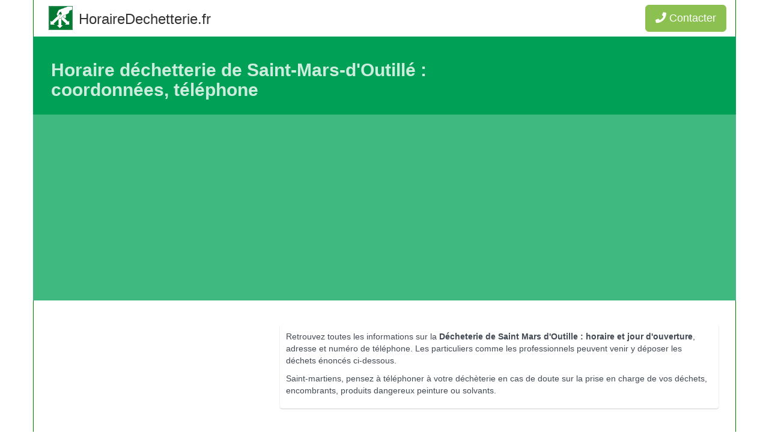

--- FILE ---
content_type: text/html; charset=UTF-8
request_url: https://horairedechetterie.fr/decheterie-de-saint-mars-doutille.html
body_size: 4095
content:
<!DOCTYPE html>
<html>
<head>
    <title>Décheterie de Saint Mars d&#039;Outille : Coordonnées, Horaires, Téléphone</title>
    <meta name="description" content="Décheterie de Saint Mars d&#039;Outille : Horaire, jours d'ouverture, téléphone, adresse, déchets pris en charge : tout savoir sur la déchèterie de Saint-Mars-d&#039;Outillé (72220) " />
    <!-- Sets initial viewport load and disables zooming  -->
    <meta name="viewport" content="initial-scale=1, maximum-scale=1, user-scalable=no">
    <meta http-equiv="Content-Type" content="text/html; charset=UTF-8" />
            <link rel="icon" type="image/x-icon" href="/assets/vendor/decheterie/images/dechetterie.jpg"/>
    <link rel="canonical" href="/decheterie-de-saint-mars-doutille.html"/>
    <link rel="stylesheet" href="/assets/vendor/select2/dist/css/select2.min.css"/>
    <link rel="stylesheet" href="/assets/vendor/decheterie/dechetterie.css"/>
    <link rel="stylesheet" href="/assets/vendor/rating/css.css"/>
    <link rel="stylesheet" href="https://use.fontawesome.com/releases/v5.3.1/css/all.css" integrity="sha384-mzrmE5qonljUremFsqc01SB46JvROS7bZs3IO2EmfFsd15uHvIt+Y8vEf7N7fWAU" crossorigin="anonymous">
	<script async src="https://pagead2.googlesyndication.com/pagead/js/adsbygoogle.js?client=ca-pub-9394137133747323"
     crossorigin="anonymous"></script>
</head>
<body>
<script async src="https://www.googletagmanager.com/gtag/js?id=UA-76215318-2"></script>
<script>
    window.dataLayer = window.dataLayer || [];
    function gtag(){dataLayer.push(arguments);}
    gtag('js', new Date());

    gtag('config', 'UA-76215318-2');
</script>

<nav class="navbar navbar-default navbar-custom">
    <div class="container">
        <div class="navbar-header">
            <a class="logo pull-left" href="https://horairedechetterie.fr/"><img src="/assets/vendor/decheterie/images/dechetterie.jpg" height="40" alt="Horaire déchetterie : adresse, jours et heures d'ouverture"></a>
            <span class="name pull-left">HoraireDechetterie.fr</span>
        <div class="sva"><a type="button" class="btn btn-lg btn-success navbar-btn pull-right btn-tel" data-id="261"><i class="fas fa-phone" aria-hidden="true" style="color:#FFFFFF;"></i> Contacter</a></div>        </div>
        <div class="collapse navbar-collapse">
        </div>
    </div>
</nav>
    <div class="header">
        <div class="topic container">
            <div class="container">
                <div class="col-md-8">
                    <h1>Horaire déchetterie de Saint-Mars-d&#039;Outillé : coordonnées, téléphone</h1>
                </div>
                <div class="col-md-4">
                </div>
            </div>
            <div class="topic__infos">
                <div class="container">
                    <script async src="https://pagead2.googlesyndication.com/pagead/js/adsbygoogle.js?client=ca-pub-9394137133747323"
     crossorigin="anonymous"></script>
<!-- RESPONSIVE -->
<ins class="adsbygoogle"
     style="display:block"
     data-ad-client="ca-pub-9394137133747323"
     data-ad-slot="2448314146"
     data-ad-format="auto"
     data-full-width-responsive="true"></ins>
<script>
     (adsbygoogle = window.adsbygoogle || []).push({});
</script>

                </div>
            </div>
        </div>
    </div>
    <div class="container documents" itemscope itemtype="http://schema.org/Organization">
        <div class="row">
            <div class="container">
                <div class="col-md-8 col-md-push-4">
                    <div class="well">
                        <p>Retrouvez toutes les informations sur la <strong>Décheterie de Saint Mars d&#039;Outille : horaire et jour d'ouverture</strong>, adresse et numéro de téléphone.  Les particuliers comme les professionnels peuvent venir y déposer les déchets énoncés ci-dessous.                        <p>Saint-martiens, pensez à téléphoner à votre déchèterie en cas de doute sur la prise en charge de vos déchets, encombrants, produits dangereux peinture ou solvants.</p>
                    </div>
                </div>
                <div class="col-md-4 col-md-pull-8">

               
<!-- RESPONSIVE -->
<ins class="adsbygoogle"
     style="display:block"
     data-ad-client="ca-pub-9394137133747323"
     data-ad-slot="2448314146"
     data-ad-format="auto"
     data-full-width-responsive="true"></ins>
<script>
     (adsbygoogle = window.adsbygoogle || []).push({});
</script>
                </div>
                <div class="col-md-12">
                    <p class="alert alert-danger">
                        Attention, les horaires de la déchèterie de Saint-Mars-d&#039;Outillé peuvent être modifiés.<br>
                        Certaines déchèteries fonctionnent <strong>sur rendez-vous, contactez votre déchèterie</strong> avant de vous déplacer.
                    </p>
                </div>
                <div class="col-md-6">
                    <div class="panel panel-default">
                        <h3 class="panel-heading">Horaires de la Décheterie de Saint Mars d&#039;Outille</h3>
                        <div class="panel-body">
                                                            Lundi, Mercredi, Vendredi  <br/>                                Toute l'année : <br>Lundi, Mercredi et Vendredi : 14h-17h30  <br/>                                <strong>Jours de Fermeture</strong> : Mardi, Jeudi, Samedi et Dimanche                                                      </div>
                    </div>

                    <div class="panel panel-default">
                        <h3 class="panel-heading">Déchets acceptés</h3>
                        <div class="panel-body">
                            <p>Avant de vous rendre à la déchetterie, vérifiez ci-dessous que vos déchets soient bien
                                pris en charge.</p>
                            <table class="table table-bordered">
                                <tbody>
                                <tr>
                                    <td>Déchets ménagers</td>
                                    <td>Oui</td>
                                </tr>
                                <tr>
                                    <td>Textiles</td>
                                    <td>Oui</td>
                                </tr>
                                <tr>
                                    <td>Bois</td>
                                    <td>Oui</td>
                                </tr>
                                <tr>
                                    <td>Cartons et papiers</td>
                                    <td></td>
                                </tr>
                                <tr>
                                    <td>Déchets d'entreprises</td>
                                    <td>Oui</td>
                                </tr>
                                <tr>
                                    <td>Gravats</td>
                                    <td>Oui</td>
                                </tr>
                                <tr>
                                    <td>Déchets verts</td>
                                    <td>Oui</td>
                                </tr>
                                <tr>
                                    <td>Déchets Amiantés</td>
                                    <td>Non</td>
                                </tr>
                                <tr>
                                    <td>Batteries usagées</td>
                                    <td></td>
                                </tr>
                                <tr>
                                    <td>Piles usagées et accumulateurs</td>
                                    <td></td>
                                </tr>
                                <tr>
                                    <td>Déchets électriques Hors d'usage</td>
                                    <td>Oui</td>
                                </tr>
                                <tr>
                                    <td>Encombrants ménagers divers</td>
                                    <td>Oui</td>
                                </tr>
								<tr>
                                    <td>Pneumatiques usagés</td>
                                    <td>Non</td>
                                </tr>
								<tr>
                                    <td>Déchets Diffus Spécifiques</td>
                                    <td>Non</td>
                                </tr>
                                </tbody>
                            </table>
                        </div>
                    </div>
                </div>

                <div class="col-md-6">

                    <div class="panel panel-default">
                        <h3 class="panel-heading">Adresse Décheterie de Saint Mars d&#039;Outille</h3>
                        <div class="panel-body">
                            <table class="table table-bordered">
                                <tbody>
                                <tr>
                                    <td>Nom</td>
                                    <td itemprop="name">Décheterie de Saint Mars d&#039;Outille</td>
                                </tr>
                                <tr itemprop="address" itemscope itemtype="http://schema.org/PostalAddress">
                                    <td>Adresse</td>
                                    <td><span itemprop="streetAddress">Mairie <br/></span>
                                        <br/><span itemprop="postalCode">72220</span> <span itemprop="addressLocality">Saint-Mars-d&#039;Outillé</span></td>
                                </tr>
                                <tr>
                                    <td>Téléphone</td>
                                    <td>
                                    <div class="sva">
                                        <a class="btn btn-success btn-tel" data-id="261">Contacter</a>
                                    </div>
                                    </td>
                                </tr>
                                <tr>
                                    <td>Année d'ouverture</td>
                                    <td>2000</td>
                                </tr>
                                <tr>
                                    <td>Exploitant</td>
                                    <td>Communaute de Communes du Sud Est du Pays Manceau</td>
                                </tr>
                                </tbody>
                            </table>




                        </div>
                    </div>
                    <div class="panel panel-default">
                        <h3 class="panel-heading">Déchetteries à proximité de Saint-Mars-d&#039;Outillé</h3>
                        <div class="panel-body">
                            <form name="search_ville" method="post" action="/search" id="chercher">
                            <div id="search_ville"><div>    
    
    
                
    

    <select id="search_ville_id" name="search_ville[id]" data-ajax--url="/" data-ajax--cache="true" data-ajax--cache-timeout="60000" data-ajax--delay="250" data-ajax--data-type="json" data-language="fr" data-minimum-input-length="3" data-placeholder="Ville ou Code postal" data-page-limit="40" data-scroll="false" data-autostart="true" class="select2entity form-control" data-allow-clear="true"><option value=""></option></select></div></div>
                            </form>
                            <br/>
                            <ul>
                                                                    <li>
                                        <a href="/decheterie-decommoy.html">Déchetterie Écommoy</a> - 6.4 km                                     </li>
                                                                    <li>
                                        <a href="/decheterie-de-mulsanne.html">Déchetterie Mulsanne</a> - 7.4 km                                     </li>
                                                                    <li>
                                        <a href="/decheterie-de-parigne-leveque.html">Déchetterie Parigné-l&#039;Évêque</a> - 7.7 km                                     </li>
                                                                    <li>
                                        <a href="/decheterie-de-laigne-en-belin.html">Déchetterie Laigné-en-Belin</a> - 7.8 km                                     </li>
                                                                    <li>
                                        <a href="/decheterie-de-challes.html">Déchetterie Challes</a> - 9 km                                     </li>
                                                                    <li>
                                        <a href="/decheterie-de-ruaudin.html">Déchetterie Ruaudin</a> - 9.6 km                                     </li>
                                                                    <li>
                                        <a href="/decheterie-de-grand-luce.html">Déchetterie Grand-Lucé</a> - 10.3 km                                     </li>
                                                                    <li>
                                        <a href="/decheterie-de-change.html">Déchetterie Changé</a> - 13.5 km                                     </li>
                                                                    <li>
                                        <a href="/decheterie-de-guecelard.html">Déchetterie Guécélard</a> - 15.3 km                                     </li>
                                                                    <li>
                                        <a href="/decheterie-de-verneil-le-chetif.html">Déchetterie Verneil-le-Chétif</a> - 15.5 km                                     </li>
                                                                    <li>
                                        <a href="/horaire-decheterie-le-mans.html
                                    ">Déchetteries Mans</a> - 16.8 km                                     </li>
                                                                    <li>
                                        <a href="/ecopoint-de-champagne.html">Déchetterie Champagné</a> - 17 km                                     </li>
                                                                    <li>
                                        <a href="/decheterie-de-saint-mars-la-briere.html">Déchetterie Saint-Mars-la-Brière</a> - 17.6 km                                     </li>
                                                                    <li>
                                        <a href="/decheterie-oize.html">Déchetterie Oizé</a> - 18.1 km                                     </li>
                                                                    <li>
                                        <a href="/decheterie-sarge-les-le-mans-la-pointe.html">Déchetterie Sargé-lès-le-Mans</a> - 19.1 km                                     </li>
                                                            </ul>
                        </div>
                    </div>

                </div>

            </div>

        </div>
    </div>
<div class="container documents">
        <div class="container">
                            <img src="/assets/vendor/decheterie/images/dechet-textiles.jpg"  width="80" alt="déchets textiles" data-toggle="tooltip" data-placement="top"
                     data-original-title="Textiles usagés :
Les vêtements et chaussures que vous ne portez plus, le linge de maison, les petits articles de maroquinerie (ceintures, sac,...)."/>
                                        <img src="/assets/vendor/decheterie/images/dechet-gravats.jpg"  width="80" alt="déchets gravats" data-toggle="tooltip" data-placement="top"
                     data-original-title="Gravats : Brique, agglo, tuile, évier, éléments sanitaires, ciment, béton, pierre, pots en terre cuite, carrelage."/>
                                        <img src="/assets/vendor/decheterie/images/dechet-encombrants-2.jpg"  width="80" alt="déchets encombrants" data-toggle="tooltip" data-placement="top"
                     data-original-title="Encombrants : Fauteuils, canapés, matelas, tout mobilier, polystyrène, miroirs, pyrex, mobilier de jardin."/>
                                        <img src="/assets/vendor/decheterie/images/dechet-bois.jpg"  width="80" alt="déchets bois" data-toggle="tooltip" data-placement="top"
                     data-original-title="Bois : Palettes, meubles, mobiliers en bois, planches de bois, aggloméré, sciure propre"/>
                        			                                        <img src="/assets/vendor/decheterie/images/dechet-verts.jpg"  width="80" alt="déchets verts" data-toggle="tooltip" data-placement="top"
                     data-original-title="Déchets verts : Herbe, feuilles, tailles de haies, thuyas, petites branches, fleurs fanées."/>
                                                                <img src="/assets/vendor/decheterie/images/dechet-deee.jpg"  width="80" alt="déchets électroniques" data-toggle="tooltip" data-placement="top"
                     data-original-title="Déchets d’Equipement Electrique et Electronique (DEEE) Tous les appareils électroménagers (réfrigérateur, micro-ondes, fer à repasser...). Les écrans, les ordinateurs. Le petit outillage (perceuse...)"/>
                					                <img src="/assets/vendor/decheterie/images/dechet-piles-accumulateurs.jpg"  width="80" alt="déchets piles et accumulateurs" data-toggle="tooltip" data-placement="top"
                     data-original-title="Piles et accumulateurs, piles alcalines"/>
            						            </div>
</div>
    
    <div class="bread-foot">
        <div class="topic">
            <div class="topic__infos">
                <div class="container">
                    <div class="breadcrumb" style="margin-bottom:0; margin-top: 0; background-color: transparent;"  itemscope itemtype="https://schema.org/BreadcrumbList">
                        <span class="breadcrumb-item" itemprop="itemListElement" itemscope
                              itemtype="https://schema.org/ListItem">
                            <a itemprop="item"
                               href="https://horairedechetterie.fr/decheteries-sarthe.html"><span
                                        itemprop="name">Sarthe
                                    (72)</span></a>
                                 <meta itemprop="position" content="1" />
                        </span>
                        <i class="td-icon-right td-bread-sep"></i>
                                                    <span class="breadcrumb-item"  itemprop="itemListElement" itemscope itemtype="https://schema.org/ListItem">
                            <span itemprop="name">Décheterie de Saint Mars d&#039;Outille</span>
                            <meta itemprop="position" content="2" />
                        </span>
                        
                    </div>
                </div>
            </div>
        </div>
    </div>

    <div class="site-footer"><div class="container"><div class="copyright clearfix">
		
                <p>HoraireDechetterie.fr&nbsp;&nbsp;&nbsp;&nbsp;&nbsp;Dernière mise à jour : 2026 - Pour toute demande de modification : contact@horairedechetterie.fr</p>
                <p>© 2026 Mentions Légales, Tous droits réservés.</p>
            </div>
        </div>
    </div>
<script src="/assets/vendor/decheterie/site.min.js"></script>
   <script>
        $('.btn-tel').click(function(){
            gtag('event', 'Call');
            var dechetterie_id = $(this).data('id');
            var element = this;
            $.ajax
            ({
                context: this,
                url: '/telephone',
                data: {"id": dechetterie_id},
                type: 'post',
                success: function(result)
                {
                    $(element).parent().html(result).fadeIn(700, function()
                    {
                        setTimeout(function()
                        {
                            $('.modal-box').fadeOut();
                        }, 2000);
                    });
                    if (/Mobi/.test(navigator.userAgent)) {
                        window.location = $(".phone").attr("href");
                    }
                }
            });
        });
    </script>
<script src="/assets/vendor/select2/dist/js/select2.min.js"></script>
<script src="/assets/vendor/select2/dist/js/i18n/fr.js"></script>
<script src="/assets/vendor/decheterie/custom.js"></script>
    <script type="text/javascript">
        $(function () {
            $("[data-toggle='tooltip']").tooltip();
        });
    </script>
    <script>
        $('.btn-tel').click(function(){
            gtag('event', 'Call');
            var dechetterie_id = $(this).data('id');
            $.ajax
            ({
                url: '/telephone',
                data: {"id": dechetterie_id},
                type: 'post',
                success: function(result)
                {
                    $('.sva').html(result).fadeIn(700, function()
                    {
                        setTimeout(function()
                        {
                            $('.modal-box').fadeOut();
                        }, 2000);
                    });
                    if (/Mobi/.test(navigator.userAgent)) {
                        window.location = $(".phone").attr("href");
                    }
                }
            });
        });
    </script>
</body>
</html>


--- FILE ---
content_type: text/html; charset=utf-8
request_url: https://www.google.com/recaptcha/api2/aframe
body_size: 268
content:
<!DOCTYPE HTML><html><head><meta http-equiv="content-type" content="text/html; charset=UTF-8"></head><body><script nonce="nKGjtd3A2Ii94iLxpXzJoQ">/** Anti-fraud and anti-abuse applications only. See google.com/recaptcha */ try{var clients={'sodar':'https://pagead2.googlesyndication.com/pagead/sodar?'};window.addEventListener("message",function(a){try{if(a.source===window.parent){var b=JSON.parse(a.data);var c=clients[b['id']];if(c){var d=document.createElement('img');d.src=c+b['params']+'&rc='+(localStorage.getItem("rc::a")?sessionStorage.getItem("rc::b"):"");window.document.body.appendChild(d);sessionStorage.setItem("rc::e",parseInt(sessionStorage.getItem("rc::e")||0)+1);localStorage.setItem("rc::h",'1768624521464');}}}catch(b){}});window.parent.postMessage("_grecaptcha_ready", "*");}catch(b){}</script></body></html>

--- FILE ---
content_type: text/css
request_url: https://horairedechetterie.fr/assets/vendor/decheterie/dechetterie.css
body_size: 28805
content:
html {
    font-family: sans-serif;
    -webkit-text-size-adjust: 100%;
    -ms-text-size-adjust: 100%
}

body {
    margin: 0
}

article,aside,details,figcaption,figure,footer,header,hgroup,main,nav,section,summary {
    display: block
}

audio,canvas,progress,video {
    display: inline-block;
    vertical-align: baseline
}

audio:not([controls]) {
    display: none;
    height: 0
}

[hidden],template {
    display: none
}

a {
    background: 0 0
}

a:active,a:hover {
    outline: 0
}

b,strong {
    font-weight: 700
}

dfn {
    font-style: italic
}

h1 {
    margin: .67em 0
}

mark {
    color: #000;
    background: #ff0
}

sub,sup {
    position: relative;
    font-size: 75%;
    line-height: 0;
    vertical-align: baseline
}

sup {
    top: -.5em
}

sub {
    bottom: -.25em
}

img {
    border: 0
}

svg:not(:root) {
    overflow: hidden
}

hr {
    height: 0;
    -webkit-box-sizing: content-box;
    -moz-box-sizing: content-box;
    box-sizing: content-box
}

pre {
    overflow: auto
}

code,kbd,pre,samp {
    font-size: 1em
}

button,input,optgroup,select,textarea {
    margin: 0;
    font: inherit;
    color: inherit
}

button {
    overflow: visible
}

button,select {
    text-transform: none
}

button,html input[type=button],input[type=reset],input[type=submit] {
    -webkit-appearance: button;
    cursor: pointer
}

button[disabled],html input[disabled] {
    cursor: default
}

button::-moz-focus-inner,input::-moz-focus-inner {
    padding: 0;
    border: 0
}

input[type=checkbox],input[type=radio] {
    -webkit-box-sizing: border-box;
    -moz-box-sizing: border-box;
    box-sizing: border-box;
    padding: 0
}

input[type=number]::-webkit-inner-spin-button,input[type=number]::-webkit-outer-spin-button {
    height: auto
}

input[type=search]::-webkit-search-cancel-button,input[type=search]::-webkit-search-decoration {
    -webkit-appearance: none
}

textarea {
    overflow: auto
}

optgroup {
    font-weight: 700
}

table {
    border-spacing: 0;
    border-collapse: collapse
}

td,th {
    padding: 0
}

@media print {
    * {
        color: #000!important;
        text-shadow: none!important;
        background: transparent!important;
        -webkit-box-shadow: none!important;
        box-shadow: none!important
    }

    a,a:visited {
        text-decoration: underline
    }

    a[href]:after {
        content: " (" attr(href) ")"
    }

    abbr[title]:after {
        content: " (" attr(title) ")"
    }

    a[href^="javascript:"]:after,a[href^="#"]:after {
        content: ""
    }

    blockquote,pre {
        border: 1px solid #999;
        page-break-inside: avoid
    }

    thead {
        display: table-header-group
    }

    img,tr {
        page-break-inside: avoid
    }

    img {
        max-width: 100%!important
    }

    h2,h3,p {
        orphans: 3;
        widows: 3
    }

    h2,h3 {
        page-break-after: avoid
    }

    select {
        background: #fff!important
    }

    .navbar {
        display: none
    }

    .table td,.table th {
        background-color: #fff!important
    }

    .btn>.caret,.dropup>.btn>.caret {
        border-top-color: #000!important
    }

    .label {
        border: 1px solid #000
    }

    .table {
        border-collapse: collapse!important
    }

    .table-bordered td,.table-bordered th {
        border: 1px solid #ddd!important
    }
}

@font-face {
    font-family: 'Glyphicons Halflings';
    src: url(../fonts/glyphicons-halflings-regular.eot);
    src: url(../fonts/glyphicons-halflings-regular.eot?#iefix) format('embedded-opentype'),url(../fonts/glyphicons-halflings-regular.woff) format('woff'),url(../fonts/glyphicons-halflings-regular.ttf) format('truetype'),url(../fonts/glyphicons-halflings-regular.svg#glyphicons_halflingsregular) format('svg')
}

.glyphicon {
    position: relative;
    top: 1px;
    display: inline-block;
    font-family: 'Glyphicons Halflings';
    font-style: normal;
    font-weight: 400;
    line-height: 1;
    -webkit-font-smoothing: antialiased;
    -moz-osx-font-smoothing: grayscale
}

.glyphicon-asterisk:before {
    content: "\2a"
}

.glyphicon-plus:before {
    content: "\2b"
}

.glyphicon-euro:before {
    content: "\20ac"
}

.glyphicon-minus:before {
    content: "\2212"
}

.glyphicon-cloud:before {
    content: "\2601"
}

.glyphicon-envelope:before {
    content: "\2709"
}

.glyphicon-pencil:before {
    content: "\270f"
}

.glyphicon-glass:before {
    content: "\e001"
}

.glyphicon-music:before {
    content: "\e002"
}

.glyphicon-search:before {
    content: "\e003"
}

.glyphicon-heart:before {
    content: "\e005"
}

.glyphicon-star:before {
    content: "\e006"
}

.glyphicon-star-empty:before {
    content: "\e007"
}

.glyphicon-user:before {
    content: "\e008"
}

.glyphicon-film:before {
    content: "\e009"
}

.glyphicon-th-large:before {
    content: "\e010"
}

.glyphicon-th:before {
    content: "\e011"
}

.glyphicon-th-list:before {
    content: "\e012"
}

.glyphicon-ok:before {
    content: "\e013"
}

.glyphicon-remove:before {
    content: "\e014"
}

.glyphicon-zoom-in:before {
    content: "\e015"
}

.glyphicon-zoom-out:before {
    content: "\e016"
}

.glyphicon-off:before {
    content: "\e017"
}

.glyphicon-signal:before {
    content: "\e018"
}

.glyphicon-cog:before {
    content: "\e019"
}

.glyphicon-trash:before {
    content: "\e020"
}

.glyphicon-home:before {
    content: "\e021"
}

.glyphicon-file:before {
    content: "\e022"
}

.glyphicon-time:before {
    content: "\e023"
}

.glyphicon-road:before {
    content: "\e024"
}

.glyphicon-download-alt:before {
    content: "\e025"
}

.glyphicon-download:before {
    content: "\e026"
}

.glyphicon-upload:before {
    content: "\e027"
}

.glyphicon-inbox:before {
    content: "\e028"
}

.glyphicon-play-circle:before {
    content: "\e029"
}

.glyphicon-repeat:before {
    content: "\e030"
}

.glyphicon-refresh:before {
    content: "\e031"
}

.glyphicon-list-alt:before {
    content: "\e032"
}

.glyphicon-lock:before {
    content: "\e033"
}

.glyphicon-flag:before {
    content: "\e034"
}

.glyphicon-headphones:before {
    content: "\e035"
}

.glyphicon-volume-off:before {
    content: "\e036"
}

.glyphicon-volume-down:before {
    content: "\e037"
}

.glyphicon-volume-up:before {
    content: "\e038"
}

.glyphicon-qrcode:before {
    content: "\e039"
}

.glyphicon-barcode:before {
    content: "\e040"
}

.glyphicon-tag:before {
    content: "\e041"
}

.glyphicon-tags:before {
    content: "\e042"
}

.glyphicon-book:before {
    content: "\e043"
}

.glyphicon-bookmark:before {
    content: "\e044"
}

.glyphicon-print:before {
    content: "\e045"
}

.glyphicon-camera:before {
    content: "\e046"
}

.glyphicon-font:before {
    content: "\e047"
}

.glyphicon-bold:before {
    content: "\e048"
}

.glyphicon-italic:before {
    content: "\e049"
}

.glyphicon-text-height:before {
    content: "\e050"
}

.glyphicon-text-width:before {
    content: "\e051"
}

.glyphicon-align-left:before {
    content: "\e052"
}

.glyphicon-align-center:before {
    content: "\e053"
}

.glyphicon-align-right:before {
    content: "\e054"
}

.glyphicon-align-justify:before {
    content: "\e055"
}

.glyphicon-list:before {
    content: "\e056"
}

.glyphicon-indent-left:before {
    content: "\e057"
}

.glyphicon-indent-right:before {
    content: "\e058"
}

.glyphicon-facetime-video:before {
    content: "\e059"
}

.glyphicon-picture:before {
    content: "\e060"
}

.glyphicon-map-marker:before {
    content: "\e062"
}

.glyphicon-adjust:before {
    content: "\e063"
}

.glyphicon-tint:before {
    content: "\e064"
}

.glyphicon-edit:before {
    content: "\e065"
}

.glyphicon-share:before {
    content: "\e066"
}

.glyphicon-check:before {
    content: "\e067"
}

.glyphicon-move:before {
    content: "\e068"
}

.glyphicon-step-backward:before {
    content: "\e069"
}

.glyphicon-fast-backward:before {
    content: "\e070"
}

.glyphicon-backward:before {
    content: "\e071"
}

.glyphicon-play:before {
    content: "\e072"
}

.glyphicon-pause:before {
    content: "\e073"
}

.glyphicon-stop:before {
    content: "\e074"
}

.glyphicon-forward:before {
    content: "\e075"
}

.glyphicon-fast-forward:before {
    content: "\e076"
}

.glyphicon-step-forward:before {
    content: "\e077"
}

.glyphicon-eject:before {
    content: "\e078"
}

.glyphicon-chevron-left:before {
    content: "\e079"
}

.glyphicon-chevron-right:before {
    content: "\e080"
}

.glyphicon-plus-sign:before {
    content: "\e081"
}

.glyphicon-minus-sign:before {
    content: "\e082"
}

.glyphicon-remove-sign:before {
    content: "\e083"
}

.glyphicon-ok-sign:before {
    content: "\e084"
}

.glyphicon-question-sign:before {
    content: "\e085"
}

.glyphicon-info-sign:before {
    content: "\e086"
}

.glyphicon-screenshot:before {
    content: "\e087"
}

.glyphicon-remove-circle:before {
    content: "\e088"
}

.glyphicon-ok-circle:before {
    content: "\e089"
}

.glyphicon-ban-circle:before {
    content: "\e090"
}

.glyphicon-arrow-left:before {
    content: "\e091"
}

.glyphicon-arrow-right:before {
    content: "\e092"
}

.glyphicon-arrow-up:before {
    content: "\e093"
}

.glyphicon-arrow-down:before {
    content: "\e094"
}

.glyphicon-share-alt:before {
    content: "\e095"
}

.glyphicon-resize-full:before {
    content: "\e096"
}

.glyphicon-resize-small:before {
    content: "\e097"
}

.glyphicon-exclamation-sign:before {
    content: "\e101"
}

.glyphicon-gift:before {
    content: "\e102"
}

.glyphicon-leaf:before {
    content: "\e103"
}

.glyphicon-fire:before {
    content: "\e104"
}

.glyphicon-eye-open:before {
    content: "\e105"
}

.glyphicon-eye-close:before {
    content: "\e106"
}

.glyphicon-warning-sign:before {
    content: "\e107"
}

.glyphicon-plane:before {
    content: "\e108"
}

.glyphicon-calendar:before {
    content: "\e109"
}

.glyphicon-random:before {
    content: "\e110"
}

.glyphicon-comment:before {
    content: "\e111"
}

.glyphicon-magnet:before {
    content: "\e112"
}

.glyphicon-chevron-up:before {
    content: "\e113"
}

.glyphicon-chevron-down:before {
    content: "\e114"
}

.glyphicon-retweet:before {
    content: "\e115"
}

.glyphicon-shopping-cart:before {
    content: "\e116"
}

.glyphicon-folder-close:before {
    content: "\e117"
}

.glyphicon-folder-open:before {
    content: "\e118"
}

.glyphicon-resize-vertical:before {
    content: "\e119"
}

.glyphicon-resize-horizontal:before {
    content: "\e120"
}

.glyphicon-hdd:before {
    content: "\e121"
}

.glyphicon-bullhorn:before {
    content: "\e122"
}

.glyphicon-bell:before {
    content: "\e123"
}

.glyphicon-certificate:before {
    content: "\e124"
}

.glyphicon-thumbs-up:before {
    content: "\e125"
}

.glyphicon-thumbs-down:before {
    content: "\e126"
}

.glyphicon-hand-right:before {
    content: "\e127"
}

.glyphicon-hand-left:before {
    content: "\e128"
}

.glyphicon-hand-up:before {
    content: "\e129"
}

.glyphicon-hand-down:before {
    content: "\e130"
}

.glyphicon-circle-arrow-right:before {
    content: "\e131"
}

.glyphicon-circle-arrow-left:before {
    content: "\e132"
}

.glyphicon-circle-arrow-up:before {
    content: "\e133"
}

.glyphicon-circle-arrow-down:before {
    content: "\e134"
}

.glyphicon-globe:before {
    content: "\e135"
}

.glyphicon-wrench:before {
    content: "\e136"
}

.glyphicon-tasks:before {
    content: "\e137"
}

.glyphicon-filter:before {
    content: "\e138"
}

.glyphicon-briefcase:before {
    content: "\e139"
}

.glyphicon-fullscreen:before {
    content: "\e140"
}

.glyphicon-dashboard:before {
    content: "\e141"
}

.glyphicon-paperclip:before {
    content: "\e142"
}

.glyphicon-heart-empty:before {
    content: "\e143"
}

.glyphicon-link:before {
    content: "\e144"
}

.glyphicon-phone:before {
    content: "\e145"
}

.glyphicon-pushpin:before {
    content: "\e146"
}

.glyphicon-usd:before {
    content: "\e148"
}

.glyphicon-gbp:before {
    content: "\e149"
}

.glyphicon-sort:before {
    content: "\e150"
}

.glyphicon-sort-by-alphabet:before {
    content: "\e151"
}

.glyphicon-sort-by-alphabet-alt:before {
    content: "\e152"
}

.glyphicon-sort-by-order:before {
    content: "\e153"
}

.glyphicon-sort-by-order-alt:before {
    content: "\e154"
}

.glyphicon-sort-by-attributes:before {
    content: "\e155"
}

.glyphicon-sort-by-attributes-alt:before {
    content: "\e156"
}

.glyphicon-unchecked:before {
    content: "\e157"
}

.glyphicon-expand:before {
    content: "\e158"
}

.glyphicon-collapse-down:before {
    content: "\e159"
}

.glyphicon-collapse-up:before {
    content: "\e160"
}

.glyphicon-log-in:before {
    content: "\e161"
}

.glyphicon-flash:before {
    content: "\e162"
}

.glyphicon-log-out:before {
    content: "\e163"
}

.glyphicon-new-window:before {
    content: "\e164"
}

.glyphicon-record:before {
    content: "\e165"
}

.glyphicon-save:before {
    content: "\e166"
}

.glyphicon-open:before {
    content: "\e167"
}

.glyphicon-saved:before {
    content: "\e168"
}

.glyphicon-import:before {
    content: "\e169"
}

.glyphicon-export:before {
    content: "\e170"
}

.glyphicon-send:before {
    content: "\e171"
}

.glyphicon-floppy-disk:before {
    content: "\e172"
}

.glyphicon-floppy-saved:before {
    content: "\e173"
}

.glyphicon-floppy-remove:before {
    content: "\e174"
}

.glyphicon-floppy-save:before {
    content: "\e175"
}

.glyphicon-floppy-open:before {
    content: "\e176"
}

.glyphicon-credit-card:before {
    content: "\e177"
}

.glyphicon-transfer:before {
    content: "\e178"
}

.glyphicon-cutlery:before {
    content: "\e179"
}

.glyphicon-header:before {
    content: "\e180"
}

.glyphicon-compressed:before {
    content: "\e181"
}

.glyphicon-earphone:before {
    content: "\e182"
}

.glyphicon-phone-alt:before {
    content: "\e183"
}

.glyphicon-tower:before {
    content: "\e184"
}

.glyphicon-stats:before {
    content: "\e185"
}

.glyphicon-sd-video:before {
    content: "\e186"
}

.glyphicon-hd-video:before {
    content: "\e187"
}

.glyphicon-subtitles:before {
    content: "\e188"
}

.glyphicon-sound-stereo:before {
    content: "\e189"
}

.glyphicon-sound-dolby:before {
    content: "\e190"
}

.glyphicon-sound-5-1:before {
    content: "\e191"
}

.glyphicon-sound-6-1:before {
    content: "\e192"
}

.glyphicon-sound-7-1:before {
    content: "\e193"
}

.glyphicon-copyright-mark:before {
    content: "\e194"
}

.glyphicon-registration-mark:before {
    content: "\e195"
}

.glyphicon-cloud-download:before {
    content: "\e197"
}

.glyphicon-cloud-upload:before {
    content: "\e198"
}

.glyphicon-tree-conifer:before {
    content: "\e199"
}

.glyphicon-tree-deciduous:before {
    content: "\e200"
}

*,:after,:before {
    -webkit-box-sizing: border-box;
    -moz-box-sizing: border-box;
    box-sizing: border-box
}

html {
    font-size: 10px;
    -webkit-tap-highlight-color: rgba(0,0,0,0)
}

body {
    font-family: "Helvetica Neue",Helvetica,Arial,sans-serif;
    font-size: 14px;
    line-height: 1.42857143;
    color: #333;
    background-color: #fff
}

button,input,select,textarea {
    font-family: inherit;
    font-size: inherit;
    line-height: inherit
}

a {
    color: #428bca;
    text-decoration: none
}

a:focus,a:hover {
    color: #2a6496;
    text-decoration: underline
}

a:focus {
    outline: thin dotted;
    outline: 5px auto -webkit-focus-ring-color;
    outline-offset: -2px
}

figure {
    margin: 0
}

img {
    vertical-align: middle
}

.carousel-inner>.item>a>img,.carousel-inner>.item>img,.img-responsive,.thumbnail a>img,.thumbnail>img {
    display: block;
    max-width: 100%;
    height: auto
}

.img-rounded {
    border-radius: 6px
}

.img-thumbnail {
    display: inline-block;
    max-width: 100%;
    height: auto;
    padding: 4px;
    line-height: 1.42857143;
    background-color: #fff;
    border: 1px solid #ddd;
    border-radius: 4px;
    -webkit-transition: all .2s ease-in-out;
    -o-transition: all .2s ease-in-out;
    transition: all .2s ease-in-out
}

.img-circle {
    border-radius: 50%
}

hr {
    margin-top: 20px;
    margin-bottom: 20px;
    border: 0;
    border-top: 1px solid #eee
}

.sr-only {
    position: absolute;
    width: 1px;
    height: 1px;
    padding: 0;
    margin: -1px;
    overflow: hidden;
    clip: rect(0,0,0,0);
    border: 0
}

.sr-only-focusable:active,.sr-only-focusable:focus {
    position: static;
    width: auto;
    height: auto;
    margin: 0;
    overflow: visible;
    clip: auto
}

.h1,.h2,.h3,.h4,.h5,.h6,h1,h2,h3,h4,h5,h6 {
    font-family: inherit;
    font-weight: 500;
    line-height: 1.1;
    color: inherit
}

.h1 .small,.h1 small,.h2 .small,.h2 small,.h3 .small,.h3 small,.h4 .small,.h4 small,.h5 .small,.h5 small,.h6 .small,.h6 small,h1 .small,h1 small,h2 .small,h2 small,h3 .small,h3 small,h4 .small,h4 small,h5 .small,h5 small,h6 .small,h6 small {
    font-weight: 400;
    line-height: 1;
    color: #777
}

.h1,.h2,.h3,h1,h2,h3 {
    margin-top: 20px;
    margin-bottom: 10px
}

.h1 .small,.h1 small,.h2 .small,.h2 small,.h3 .small,.h3 small,h1 .small,h1 small,h2 .small,h2 small,h3 .small,h3 small {
    font-size: 65%
}

.h4,.h5,.h6,h4,h5,h6 {
    margin-top: 10px;
    margin-bottom: 10px
}

.h4 .small,.h4 small,.h5 .small,.h5 small,.h6 .small,.h6 small,h4 .small,h4 small,h5 .small,h5 small,h6 .small,h6 small {
    font-size: 75%
}

.h1,h1 {
    font-size: 36px
}

.h2,h2 {
    font-size: 30px
}

.h3,h3 {
    font-size: 24px
}

.h4,h4 {
    font-size: 18px
}

.h5,h5 {
    font-size: 14px
}

.h6,h6 {
    font-size: 12px
}

p {
    margin: 0 0 10px
}

.lead {
    margin-bottom: 20px;
    font-size: 16px;
    font-weight: 300;
    line-height: 1.4
}

@media (min-width: 768px) {
    .lead {
        font-size:21px
    }
}

.small,small {
    font-size: 85%
}

.mark,mark {
    padding: .2em;
    background-color: #fcf8e3
}

.text-left {
    text-align: left
}

.text-right {
    text-align: right
}

.text-center {
    text-align: center
}

.text-justify {
    text-align: justify
}

.text-nowrap {
    white-space: nowrap
}

.text-lowercase {
    text-transform: lowercase
}

.text-uppercase {
    text-transform: uppercase
}

.text-capitalize {
    text-transform: capitalize
}

.text-muted {
    color: #777
}

.text-primary {
    color: #428bca
}

a.text-primary:hover {
    color: #3071a9
}

.text-success {
    color: #3c763d
}

a.text-success:hover {
    color: #2b542c
}

.text-info {
    color: #31708f
}

a.text-info:hover {
    color: #245269
}

.text-warning {
    color: #8a6d3b
}

a.text-warning:hover {
    color: #66512c
}

.text-danger {
    color: #a94442
}

a.text-danger:hover {
    color: #843534
}

.bg-primary {
    color: #fff;
    background-color: #428bca
}

a.bg-primary:hover {
    background-color: #3071a9
}

.bg-success {
    background-color: #dff0d8
}

a.bg-success:hover {
    background-color: #c1e2b3
}

.bg-info {
    background-color: #d9edf7
}

a.bg-info:hover {
    background-color: #afd9ee
}

.bg-warning {
    background-color: #fcf8e3
}

a.bg-warning:hover {
    background-color: #f7ecb5
}

.bg-danger {
    background-color: #f2dede
}

a.bg-danger:hover {
    background-color: #e4b9b9
}

.page-header {
    padding-bottom: 9px;
    margin: 40px 0 20px;
    border-bottom: 1px solid #eee
}

ol,ul {
    margin-top: 0;
    margin-bottom: 10px
}

ol ol,ol ul,ul ol,ul ul {
    margin-bottom: 0
}

.list-unstyled {
    padding-left: 0;
    list-style: none
}

.list-inline {
    padding-left: 0;
    margin-left: -5px;
    list-style: none
}

.list-inline>li {
    display: inline-block;
    padding-right: 5px;
    padding-left: 5px
}

dl {
    margin-top: 0;
    margin-bottom: 20px
}

dd,dt {
    line-height: 1.42857143
}

dt {
    font-weight: 700
}

dd {
    margin-left: 0
}

@media (min-width: 768px) {
    .dl-horizontal dt {
        float:left;
        width: 160px;
        overflow: hidden;
        clear: left;
        text-align: right;
        text-overflow: ellipsis;
        white-space: nowrap
    }

    .dl-horizontal dd {
        margin-left: 180px
    }
}

abbr[data-original-title],abbr[title] {
    cursor: help;
    border-bottom: 1px dotted #777
}

.initialism {
    font-size: 90%;
    text-transform: uppercase
}

blockquote {
    padding: 10px 20px;
    margin: 0 0 20px;
    font-size: 17.5px;
    border-left: 5px solid #eee
}

blockquote ol:last-child,blockquote p:last-child,blockquote ul:last-child {
    margin-bottom: 0
}

blockquote .small,blockquote footer,blockquote small {
    display: block;
    font-size: 80%;
    line-height: 1.42857143;
    color: #777
}

blockquote .small:before,blockquote footer:before,blockquote small:before {
    content: '\2014 \00A0'
}

.blockquote-reverse,blockquote.pull-right {
    padding-right: 15px;
    padding-left: 0;
    text-align: right;
    border-right: 5px solid #eee;
    border-left: 0
}

.blockquote-reverse .small:before,.blockquote-reverse footer:before,.blockquote-reverse small:before,blockquote.pull-right .small:before,blockquote.pull-right footer:before,blockquote.pull-right small:before {
    content: ''
}

.blockquote-reverse .small:after,.blockquote-reverse footer:after,.blockquote-reverse small:after,blockquote.pull-right .small:after,blockquote.pull-right footer:after,blockquote.pull-right small:after {
    content: '\00A0 \2014'
}

blockquote:after,blockquote:before {
    content: ""
}

address {
    margin-bottom: 20px;
    font-style: normal;
    line-height: 1.42857143
}

code,kbd,pre,samp {
    font-family: Menlo,Monaco,Consolas,"Courier New",monospace
}

code {
    padding: 2px 4px;
    font-size: 90%;
    color: #c7254e;
    background-color: #f9f2f4;
    border-radius: 4px
}

kbd {
    padding: 2px 4px;
    font-size: 90%;
    color: #fff;
    background-color: #333;
    border-radius: 3px;
    -webkit-box-shadow: inset 0 -1px 0 rgba(0,0,0,.25);
    box-shadow: inset 0 -1px 0 rgba(0,0,0,.25)
}

kbd kbd {
    padding: 0;
    font-size: 100%;
    -webkit-box-shadow: none;
    box-shadow: none
}

pre {
    display: block;
    padding: 9.5px;
    margin: 0 0 10px;
    font-size: 13px;
    line-height: 1.42857143;
    color: #333;
    word-break: break-all;
    word-wrap: break-word;
    background-color: #f5f5f5;
    border: 1px solid #ccc;
    border-radius: 4px
}

pre code {
    padding: 0;
    font-size: inherit;
    color: inherit;
    white-space: pre-wrap;
    background-color: transparent;
    border-radius: 0
}

.pre-scrollable {
    max-height: 340px;
    overflow-y: scroll
}

.container,.container-fluid {
    padding-right: 15px;
    padding-left: 15px;
    margin-right: auto;
    margin-left: auto
}

@media (min-width: 768px) {
    .container {
        width:750px
    }
}

@media (min-width: 992px) {
    .container {
        width:970px
    }
}

@media (min-width: 1200px) {
    .container {
        width:1170px
    }
}

.row {
    margin-right: -15px;
    margin-left: -15px
}

.col-lg-1,.col-lg-10,.col-lg-11,.col-lg-12,.col-lg-2,.col-lg-3,.col-lg-4,.col-lg-5,.col-lg-6,.col-lg-7,.col-lg-8,.col-lg-9,.col-md-1,.col-md-10,.col-md-11,.col-md-12,.col-md-2,.col-md-3,.col-md-4,.col-md-5,.col-md-6,.col-md-7,.col-md-8,.col-md-9,.col-sm-1,.col-sm-10,.col-sm-11,.col-sm-12,.col-sm-2,.col-sm-3,.col-sm-4,.col-sm-5,.col-sm-6,.col-sm-7,.col-sm-8,.col-sm-9,.col-xs-1,.col-xs-10,.col-xs-11,.col-xs-12,.col-xs-2,.col-xs-3,.col-xs-4,.col-xs-5,.col-xs-6,.col-xs-7,.col-xs-8,.col-xs-9 {
    position: relative;
    min-height: 1px;
    padding-right: 15px;
    padding-left: 15px
}

.col-xs-1,.col-xs-10,.col-xs-11,.col-xs-12,.col-xs-2,.col-xs-3,.col-xs-4,.col-xs-5,.col-xs-6,.col-xs-7,.col-xs-8,.col-xs-9 {
    float: left
}

.col-xs-12 {
    width: 100%
}

.col-xs-11 {
    width: 91.66666667%
}

.col-xs-10 {
    width: 83.33333333%
}

.col-xs-9 {
    width: 75%
}

.col-xs-8 {
    width: 66.66666667%
}

.col-xs-7 {
    width: 58.33333333%
}

.col-xs-6 {
    width: 50%
}

.col-xs-5 {
    width: 41.66666667%
}

.col-xs-4 {
    width: 33.33333333%
}

.col-xs-3 {
    width: 25%
}

.col-xs-2 {
    width: 16.66666667%
}

.col-xs-1 {
    width: 8.33333333%
}

.col-xs-pull-12 {
    right: 100%
}

.col-xs-pull-11 {
    right: 91.66666667%
}

.col-xs-pull-10 {
    right: 83.33333333%
}

.col-xs-pull-9 {
    right: 75%
}

.col-xs-pull-8 {
    right: 66.66666667%
}

.col-xs-pull-7 {
    right: 58.33333333%
}

.col-xs-pull-6 {
    right: 50%
}

.col-xs-pull-5 {
    right: 41.66666667%
}

.col-xs-pull-4 {
    right: 33.33333333%
}

.col-xs-pull-3 {
    right: 25%
}

.col-xs-pull-2 {
    right: 16.66666667%
}

.col-xs-pull-1 {
    right: 8.33333333%
}

.col-xs-pull-0 {
    right: auto
}

.col-xs-push-12 {
    left: 100%
}

.col-xs-push-11 {
    left: 91.66666667%
}

.col-xs-push-10 {
    left: 83.33333333%
}

.col-xs-push-9 {
    left: 75%
}

.col-xs-push-8 {
    left: 66.66666667%
}

.col-xs-push-7 {
    left: 58.33333333%
}

.col-xs-push-6 {
    left: 50%
}

.col-xs-push-5 {
    left: 41.66666667%
}

.col-xs-push-4 {
    left: 33.33333333%
}

.col-xs-push-3 {
    left: 25%
}

.col-xs-push-2 {
    left: 16.66666667%
}

.col-xs-push-1 {
    left: 8.33333333%
}

.col-xs-push-0 {
    left: auto
}

.col-xs-offset-12 {
    margin-left: 100%
}

.col-xs-offset-11 {
    margin-left: 91.66666667%
}

.col-xs-offset-10 {
    margin-left: 83.33333333%
}

.col-xs-offset-9 {
    margin-left: 75%
}

.col-xs-offset-8 {
    margin-left: 66.66666667%
}

.col-xs-offset-7 {
    margin-left: 58.33333333%
}

.col-xs-offset-6 {
    margin-left: 50%
}

.col-xs-offset-5 {
    margin-left: 41.66666667%
}

.col-xs-offset-4 {
    margin-left: 33.33333333%
}

.col-xs-offset-3 {
    margin-left: 25%
}

.col-xs-offset-2 {
    margin-left: 16.66666667%
}

.col-xs-offset-1 {
    margin-left: 8.33333333%
}

.col-xs-offset-0 {
    margin-left: 0
}

@media (min-width: 768px) {
    .col-sm-1,.col-sm-10,.col-sm-11,.col-sm-12,.col-sm-2,.col-sm-3,.col-sm-4,.col-sm-5,.col-sm-6,.col-sm-7,.col-sm-8,.col-sm-9 {
        float:left
    }

    .col-sm-12 {
        width: 100%
    }

    .col-sm-11 {
        width: 91.66666667%
    }

    .col-sm-10 {
        width: 83.33333333%
    }

    .col-sm-9 {
        width: 75%
    }

    .col-sm-8 {
        width: 66.66666667%
    }

    .col-sm-7 {
        width: 58.33333333%
    }

    .col-sm-6 {
        width: 50%
    }

    .col-sm-5 {
        width: 41.66666667%
    }

    .col-sm-4 {
        width: 33.33333333%
    }

    .col-sm-3 {
        width: 25%
    }

    .col-sm-2 {
        width: 16.66666667%
    }

    .col-sm-1 {
        width: 8.33333333%
    }

    .col-sm-pull-12 {
        right: 100%
    }

    .col-sm-pull-11 {
        right: 91.66666667%
    }

    .col-sm-pull-10 {
        right: 83.33333333%
    }

    .col-sm-pull-9 {
        right: 75%
    }

    .col-sm-pull-8 {
        right: 66.66666667%
    }

    .col-sm-pull-7 {
        right: 58.33333333%
    }

    .col-sm-pull-6 {
        right: 50%
    }

    .col-sm-pull-5 {
        right: 41.66666667%
    }

    .col-sm-pull-4 {
        right: 33.33333333%
    }

    .col-sm-pull-3 {
        right: 25%
    }

    .col-sm-pull-2 {
        right: 16.66666667%
    }

    .col-sm-pull-1 {
        right: 8.33333333%
    }

    .col-sm-pull-0 {
        right: auto
    }

    .col-sm-push-12 {
        left: 100%
    }

    .col-sm-push-11 {
        left: 91.66666667%
    }

    .col-sm-push-10 {
        left: 83.33333333%
    }

    .col-sm-push-9 {
        left: 75%
    }

    .col-sm-push-8 {
        left: 66.66666667%
    }

    .col-sm-push-7 {
        left: 58.33333333%
    }

    .col-sm-push-6 {
        left: 50%
    }

    .col-sm-push-5 {
        left: 41.66666667%
    }

    .col-sm-push-4 {
        left: 33.33333333%
    }

    .col-sm-push-3 {
        left: 25%
    }

    .col-sm-push-2 {
        left: 16.66666667%
    }

    .col-sm-push-1 {
        left: 8.33333333%
    }

    .col-sm-push-0 {
        left: auto
    }

    .col-sm-offset-12 {
        margin-left: 100%
    }

    .col-sm-offset-11 {
        margin-left: 91.66666667%
    }

    .col-sm-offset-10 {
        margin-left: 83.33333333%
    }

    .col-sm-offset-9 {
        margin-left: 75%
    }

    .col-sm-offset-8 {
        margin-left: 66.66666667%
    }

    .col-sm-offset-7 {
        margin-left: 58.33333333%
    }

    .col-sm-offset-6 {
        margin-left: 50%
    }

    .col-sm-offset-5 {
        margin-left: 41.66666667%
    }

    .col-sm-offset-4 {
        margin-left: 33.33333333%
    }

    .col-sm-offset-3 {
        margin-left: 25%
    }

    .col-sm-offset-2 {
        margin-left: 16.66666667%
    }

    .col-sm-offset-1 {
        margin-left: 8.33333333%
    }

    .col-sm-offset-0 {
        margin-left: 0
    }
}

@media (min-width: 992px) {
    .col-md-1,.col-md-10,.col-md-11,.col-md-12,.col-md-2,.col-md-3,.col-md-4,.col-md-5,.col-md-6,.col-md-7,.col-md-8,.col-md-9 {
        float:left
    }

    .col-md-12 {
        width: 100%
    }

    .col-md-11 {
        width: 91.66666667%
    }

    .col-md-10 {
        width: 83.33333333%
    }

    .col-md-9 {
        width: 75%
    }

    .col-md-8 {
        width: 66.66666667%
    }

    .col-md-7 {
        width: 58.33333333%
    }

    .col-md-6 {
        width: 50%
    }

    .col-md-5 {
        width: 41.66666667%
    }

    .col-md-4 {
        width: 33.33333333%
    }

    .col-md-3 {
        width: 25%
    }

    .col-md-2 {
        width: 16.66666667%
    }

    .col-md-1 {
        width: 8.33333333%
    }

    .col-md-pull-12 {
        right: 100%
    }

    .col-md-pull-11 {
        right: 91.66666667%
    }

    .col-md-pull-10 {
        right: 83.33333333%
    }

    .col-md-pull-9 {
        right: 75%
    }

    .col-md-pull-8 {
        right: 66.66666667%
    }

    .col-md-pull-7 {
        right: 58.33333333%
    }

    .col-md-pull-6 {
        right: 50%
    }

    .col-md-pull-5 {
        right: 41.66666667%
    }

    .col-md-pull-4 {
        right: 33.33333333%
    }

    .col-md-pull-3 {
        right: 25%
    }

    .col-md-pull-2 {
        right: 16.66666667%
    }

    .col-md-pull-1 {
        right: 8.33333333%
    }

    .col-md-pull-0 {
        right: auto
    }

    .col-md-push-12 {
        left: 100%
    }

    .col-md-push-11 {
        left: 91.66666667%
    }

    .col-md-push-10 {
        left: 83.33333333%
    }

    .col-md-push-9 {
        left: 75%
    }

    .col-md-push-8 {
        left: 66.66666667%
    }

    .col-md-push-7 {
        left: 58.33333333%
    }

    .col-md-push-6 {
        left: 50%
    }

    .col-md-push-5 {
        left: 41.66666667%
    }

    .col-md-push-4 {
        left: 33.33333333%
    }

    .col-md-push-3 {
        left: 25%
    }

    .col-md-push-2 {
        left: 16.66666667%
    }

    .col-md-push-1 {
        left: 8.33333333%
    }

    .col-md-push-0 {
        left: auto
    }

    .col-md-offset-12 {
        margin-left: 100%
    }

    .col-md-offset-11 {
        margin-left: 91.66666667%
    }

    .col-md-offset-10 {
        margin-left: 83.33333333%
    }

    .col-md-offset-9 {
        margin-left: 75%
    }

    .col-md-offset-8 {
        margin-left: 66.66666667%
    }

    .col-md-offset-7 {
        margin-left: 58.33333333%
    }

    .col-md-offset-6 {
        margin-left: 50%
    }

    .col-md-offset-5 {
        margin-left: 41.66666667%
    }

    .col-md-offset-4 {
        margin-left: 33.33333333%
    }

    .col-md-offset-3 {
        margin-left: 25%
    }

    .col-md-offset-2 {
        margin-left: 16.66666667%
    }

    .col-md-offset-1 {
        margin-left: 8.33333333%
    }

    .col-md-offset-0 {
        margin-left: 0
    }
}

@media (min-width: 1200px) {
    .col-lg-1,.col-lg-10,.col-lg-11,.col-lg-12,.col-lg-2,.col-lg-3,.col-lg-4,.col-lg-5,.col-lg-6,.col-lg-7,.col-lg-8,.col-lg-9 {
        float:left
    }

    .col-lg-12 {
        width: 100%
    }

    .col-lg-11 {
        width: 91.66666667%
    }

    .col-lg-10 {
        width: 83.33333333%
    }

    .col-lg-9 {
        width: 75%
    }

    .col-lg-8 {
        width: 66.66666667%
    }

    .col-lg-7 {
        width: 58.33333333%
    }

    .col-lg-6 {
        width: 50%
    }

    .col-lg-5 {
        width: 41.66666667%
    }

    .col-lg-4 {
        width: 33.33333333%
    }

    .col-lg-3 {
        width: 25%
    }

    .col-lg-2 {
        width: 16.66666667%
    }

    .col-lg-1 {
        width: 8.33333333%
    }

    .col-lg-pull-12 {
        right: 100%
    }

    .col-lg-pull-11 {
        right: 91.66666667%
    }

    .col-lg-pull-10 {
        right: 83.33333333%
    }

    .col-lg-pull-9 {
        right: 75%
    }

    .col-lg-pull-8 {
        right: 66.66666667%
    }

    .col-lg-pull-7 {
        right: 58.33333333%
    }

    .col-lg-pull-6 {
        right: 50%
    }

    .col-lg-pull-5 {
        right: 41.66666667%
    }

    .col-lg-pull-4 {
        right: 33.33333333%
    }

    .col-lg-pull-3 {
        right: 25%
    }

    .col-lg-pull-2 {
        right: 16.66666667%
    }

    .col-lg-pull-1 {
        right: 8.33333333%
    }

    .col-lg-pull-0 {
        right: auto
    }

    .col-lg-push-12 {
        left: 100%
    }

    .col-lg-push-11 {
        left: 91.66666667%
    }

    .col-lg-push-10 {
        left: 83.33333333%
    }

    .col-lg-push-9 {
        left: 75%
    }

    .col-lg-push-8 {
        left: 66.66666667%
    }

    .col-lg-push-7 {
        left: 58.33333333%
    }

    .col-lg-push-6 {
        left: 50%
    }

    .col-lg-push-5 {
        left: 41.66666667%
    }

    .col-lg-push-4 {
        left: 33.33333333%
    }

    .col-lg-push-3 {
        left: 25%
    }

    .col-lg-push-2 {
        left: 16.66666667%
    }

    .col-lg-push-1 {
        left: 8.33333333%
    }

    .col-lg-push-0 {
        left: auto
    }

    .col-lg-offset-12 {
        margin-left: 100%
    }

    .col-lg-offset-11 {
        margin-left: 91.66666667%
    }

    .col-lg-offset-10 {
        margin-left: 83.33333333%
    }

    .col-lg-offset-9 {
        margin-left: 75%
    }

    .col-lg-offset-8 {
        margin-left: 66.66666667%
    }

    .col-lg-offset-7 {
        margin-left: 58.33333333%
    }

    .col-lg-offset-6 {
        margin-left: 50%
    }

    .col-lg-offset-5 {
        margin-left: 41.66666667%
    }

    .col-lg-offset-4 {
        margin-left: 33.33333333%
    }

    .col-lg-offset-3 {
        margin-left: 25%
    }

    .col-lg-offset-2 {
        margin-left: 16.66666667%
    }

    .col-lg-offset-1 {
        margin-left: 8.33333333%
    }

    .col-lg-offset-0 {
        margin-left: 0
    }
}

table {
    background-color: transparent
}

th {
    text-align: left
}

.table {
    width: 100%;
    max-width: 100%;
    margin-bottom: 20px
}

.table>tbody>tr>td,.table>tbody>tr>th,.table>tfoot>tr>td,.table>tfoot>tr>th,.table>thead>tr>td,.table>thead>tr>th {
    padding: 8px;
    line-height: 1.42857143;
    vertical-align: top;
    border-top: 1px solid #ddd
}

.table>thead>tr>th {
    vertical-align: bottom;
    border-bottom: 2px solid #ddd
}

.table>caption+thead>tr:first-child>td,.table>caption+thead>tr:first-child>th,.table>colgroup+thead>tr:first-child>td,.table>colgroup+thead>tr:first-child>th,.table>thead:first-child>tr:first-child>td,.table>thead:first-child>tr:first-child>th {
    border-top: 0
}

.table>tbody+tbody {
    border-top: 2px solid #ddd
}

.table .table {
    background-color: #fff
}

.table-condensed>tbody>tr>td,.table-condensed>tbody>tr>th,.table-condensed>tfoot>tr>td,.table-condensed>tfoot>tr>th,.table-condensed>thead>tr>td,.table-condensed>thead>tr>th {
    padding: 5px
}

.table-bordered,.table-bordered>tbody>tr>td,.table-bordered>tbody>tr>th,.table-bordered>tfoot>tr>td,.table-bordered>tfoot>tr>th,.table-bordered>thead>tr>td,.table-bordered>thead>tr>th {
    border: 1px solid #ddd
}

.table-bordered>thead>tr>td,.table-bordered>thead>tr>th {
    border-bottom-width: 2px
}

.table-striped>tbody>tr:nth-child(odd) {
    background-color: #f9f9f9
}

.table-hover>tbody>tr:hover {
    background-color: #f5f5f5
}

table col[class*=col-] {
    position: static;
    display: table-column;
    float: none
}

table td[class*=col-],table th[class*=col-] {
    position: static;
    display: table-cell;
    float: none
}

.table>tbody>tr.active>td,.table>tbody>tr.active>th,.table>tbody>tr>td.active,.table>tbody>tr>th.active,.table>tfoot>tr.active>td,.table>tfoot>tr.active>th,.table>tfoot>tr>td.active,.table>tfoot>tr>th.active,.table>thead>tr.active>td,.table>thead>tr.active>th,.table>thead>tr>td.active,.table>thead>tr>th.active {
    background-color: #f5f5f5
}

.table-hover>tbody>tr.active:hover>td,.table-hover>tbody>tr.active:hover>th,.table-hover>tbody>tr:hover>.active,.table-hover>tbody>tr>td.active:hover,.table-hover>tbody>tr>th.active:hover {
    background-color: #e8e8e8
}

.table>tbody>tr.success>td,.table>tbody>tr.success>th,.table>tbody>tr>td.success,.table>tbody>tr>th.success,.table>tfoot>tr.success>td,.table>tfoot>tr.success>th,.table>tfoot>tr>td.success,.table>tfoot>tr>th.success,.table>thead>tr.success>td,.table>thead>tr.success>th,.table>thead>tr>td.success,.table>thead>tr>th.success {
    background-color: #dff0d8
}

.table-hover>tbody>tr.success:hover>td,.table-hover>tbody>tr.success:hover>th,.table-hover>tbody>tr:hover>.success,.table-hover>tbody>tr>td.success:hover,.table-hover>tbody>tr>th.success:hover {
    background-color: #d0e9c6
}

.table>tbody>tr.info>td,.table>tbody>tr.info>th,.table>tbody>tr>td.info,.table>tbody>tr>th.info,.table>tfoot>tr.info>td,.table>tfoot>tr.info>th,.table>tfoot>tr>td.info,.table>tfoot>tr>th.info,.table>thead>tr.info>td,.table>thead>tr.info>th,.table>thead>tr>td.info,.table>thead>tr>th.info {
    background-color: #d9edf7
}

.table-hover>tbody>tr.info:hover>td,.table-hover>tbody>tr.info:hover>th,.table-hover>tbody>tr:hover>.info,.table-hover>tbody>tr>td.info:hover,.table-hover>tbody>tr>th.info:hover {
    background-color: #c4e3f3
}

.table>tbody>tr.warning>td,.table>tbody>tr.warning>th,.table>tbody>tr>td.warning,.table>tbody>tr>th.warning,.table>tfoot>tr.warning>td,.table>tfoot>tr.warning>th,.table>tfoot>tr>td.warning,.table>tfoot>tr>th.warning,.table>thead>tr.warning>td,.table>thead>tr.warning>th,.table>thead>tr>td.warning,.table>thead>tr>th.warning {
    background-color: #fcf8e3
}

.table-hover>tbody>tr.warning:hover>td,.table-hover>tbody>tr.warning:hover>th,.table-hover>tbody>tr:hover>.warning,.table-hover>tbody>tr>td.warning:hover,.table-hover>tbody>tr>th.warning:hover {
    background-color: #faf2cc
}

.table>tbody>tr.danger>td,.table>tbody>tr.danger>th,.table>tbody>tr>td.danger,.table>tbody>tr>th.danger,.table>tfoot>tr.danger>td,.table>tfoot>tr.danger>th,.table>tfoot>tr>td.danger,.table>tfoot>tr>th.danger,.table>thead>tr.danger>td,.table>thead>tr.danger>th,.table>thead>tr>td.danger,.table>thead>tr>th.danger {
    background-color: #f2dede
}

.table-hover>tbody>tr.danger:hover>td,.table-hover>tbody>tr.danger:hover>th,.table-hover>tbody>tr:hover>.danger,.table-hover>tbody>tr>td.danger:hover,.table-hover>tbody>tr>th.danger:hover {
    background-color: #ebcccc
}

@media screen and (max-width: 767px) {
    .table-responsive {
        width:100%;
        margin-bottom: 15px;
        overflow-x: auto;
        overflow-y: hidden;
        -webkit-overflow-scrolling: touch;
        -ms-overflow-style: -ms-autohiding-scrollbar;
        border: 1px solid #ddd
    }

    .table-responsive>.table {
        margin-bottom: 0
    }

    .table-responsive>.table>tbody>tr>td,.table-responsive>.table>tbody>tr>th,.table-responsive>.table>tfoot>tr>td,.table-responsive>.table>tfoot>tr>th,.table-responsive>.table>thead>tr>td,.table-responsive>.table>thead>tr>th {
        white-space: nowrap
    }

    .table-responsive>.table-bordered {
        border: 0
    }

    .table-responsive>.table-bordered>tbody>tr>td:first-child,.table-responsive>.table-bordered>tbody>tr>th:first-child,.table-responsive>.table-bordered>tfoot>tr>td:first-child,.table-responsive>.table-bordered>tfoot>tr>th:first-child,.table-responsive>.table-bordered>thead>tr>td:first-child,.table-responsive>.table-bordered>thead>tr>th:first-child {
        border-left: 0
    }

    .table-responsive>.table-bordered>tbody>tr>td:last-child,.table-responsive>.table-bordered>tbody>tr>th:last-child,.table-responsive>.table-bordered>tfoot>tr>td:last-child,.table-responsive>.table-bordered>tfoot>tr>th:last-child,.table-responsive>.table-bordered>thead>tr>td:last-child,.table-responsive>.table-bordered>thead>tr>th:last-child {
        border-right: 0
    }

    .table-responsive>.table-bordered>tbody>tr:last-child>td,.table-responsive>.table-bordered>tbody>tr:last-child>th,.table-responsive>.table-bordered>tfoot>tr:last-child>td,.table-responsive>.table-bordered>tfoot>tr:last-child>th {
        border-bottom: 0
    }
}

fieldset {
    min-width: 0;
    padding: 0;
    margin: 0;
    border: 0
}

legend {
    display: block;
    width: 100%;
    padding: 0;
    margin-bottom: 20px;
    font-size: 21px;
    line-height: inherit;
    color: #333;
    border: 0;
    border-bottom: 1px solid #e5e5e5
}

label {
    display: inline-block;
    max-width: 100%;
    margin-bottom: 5px;
    font-weight: 700
}

input[type=search] {
    -webkit-box-sizing: border-box;
    -moz-box-sizing: border-box;
    box-sizing: border-box
}

input[type=checkbox],input[type=radio] {
    margin: 4px 0 0;
    line-height: normal
}

input[type=file] {
    display: block
}

input[type=range] {
    display: block;
    width: 100%
}

select[multiple],select[size] {
    height: auto
}

input[type=checkbox]:focus,input[type=file]:focus,input[type=radio]:focus {
    outline: thin dotted;
    outline: 5px auto -webkit-focus-ring-color;
    outline-offset: -2px
}

output {
    display: block;
    padding-top: 7px;
    font-size: 14px;
    line-height: 1.42857143;
    color: #555
}

.form-control {
    display: block;
    width: 100%;
    height: 34px;
    padding: 6px 12px;
    font-size: 14px;
    line-height: 1.42857143;
    color: #555;
    background-color: #fff;
    background-image: none;
    border: 1px solid #ccc;
    border-radius: 4px;
    -webkit-box-shadow: inset 0 1px 1px rgba(0,0,0,.075);
    box-shadow: inset 0 1px 1px rgba(0,0,0,.075);
    -webkit-transition: border-color ease-in-out .15s,-webkit-box-shadow ease-in-out .15s;
    -o-transition: border-color ease-in-out .15s,box-shadow ease-in-out .15s;
    transition: border-color ease-in-out .15s,box-shadow ease-in-out .15s
}

.form-control:focus {
    border-color: #66afe9;
    outline: 0;
    -webkit-box-shadow: inset 0 1px 1px rgba(0,0,0,.075),0 0 8px rgba(102,175,233,.6);
    box-shadow: inset 0 1px 1px rgba(0,0,0,.075),0 0 8px rgba(102,175,233,.6)
}

.form-control::-moz-placeholder {
    color: #777;
    opacity: 1
}

.form-control:-ms-input-placeholder {
    color: #777
}

.form-control::-webkit-input-placeholder {
    color: #777
}

.form-control[disabled],.form-control[readonly],fieldset[disabled] .form-control {
    cursor: not-allowed;
    background-color: #eee;
    opacity: 1
}

textarea.form-control {
    height: auto
}

input[type=search] {
    -webkit-appearance: none
}

input[type=date],input[type=datetime-local],input[type=month],input[type=time] {
    line-height: 34px;
    line-height: 1.42857143 \0
}

input[type=date].input-sm,input[type=datetime-local].input-sm,input[type=month].input-sm,input[type=time].input-sm {
    line-height: 30px
}

input[type=date].input-lg,input[type=datetime-local].input-lg,input[type=month].input-lg,input[type=time].input-lg {
    line-height: 46px
}

.form-group {
    margin-bottom: 15px
}

.checkbox,.radio {
    position: relative;
    display: block;
    margin-top: 10px;
    margin-bottom: 10px
}

.checkbox label,.radio label {
    min-height: 20px;
    padding-left: 20px;
    margin-bottom: 0;
    font-weight: 400;
    cursor: pointer
}

.checkbox input[type=checkbox],.checkbox-inline input[type=checkbox],.radio input[type=radio],.radio-inline input[type=radio] {
    position: absolute;
    margin-left: -20px
}

.checkbox+.checkbox,.radio+.radio {
    margin-top: -5px
}

.checkbox-inline,.radio-inline {
    display: inline-block;
    padding-left: 20px;
    margin-bottom: 0;
    font-weight: 400;
    vertical-align: middle;
    cursor: pointer
}

.checkbox-inline+.checkbox-inline,.radio-inline+.radio-inline {
    margin-top: 0;
    margin-left: 10px
}

.checkbox-inline.disabled,.checkbox.disabled label,.radio-inline.disabled,.radio.disabled label,fieldset[disabled] .checkbox label,fieldset[disabled] .checkbox-inline,fieldset[disabled] .radio label,fieldset[disabled] .radio-inline,fieldset[disabled] input[type=checkbox],fieldset[disabled] input[type=radio],input[type=checkbox].disabled,input[type=checkbox][disabled],input[type=radio].disabled,input[type=radio][disabled] {
    cursor: not-allowed
}

.form-control-static {
    padding-top: 7px;
    padding-bottom: 7px;
    margin-bottom: 0
}

.form-control-static.input-lg,.form-control-static.input-sm {
    padding-right: 0;
    padding-left: 0
}

.form-group-sm .form-control,.input-sm {
    height: 30px;
    padding: 5px 10px;
    font-size: 12px;
    line-height: 1.5;
    border-radius: 3px
}

select.form-group-sm .form-control,select.input-sm {
    height: 30px;
    line-height: 30px
}

select[multiple].form-group-sm .form-control,select[multiple].input-sm,textarea.form-group-sm .form-control,textarea.input-sm {
    height: auto
}

.form-group-lg .form-control,.input-lg {
    height: 46px;
    padding: 10px 16px;
    font-size: 18px;
    line-height: 1.33;
    border-radius: 6px
}

select.form-group-lg .form-control,select.input-lg {
    height: 46px;
    line-height: 46px
}

select[multiple].form-group-lg .form-control,select[multiple].input-lg,textarea.form-group-lg .form-control,textarea.input-lg {
    height: auto
}

.has-feedback {
    position: relative
}

.has-feedback .form-control {
    padding-right: 42.5px
}

.form-control-feedback {
    position: absolute;
    top: 0;
    right: 0;
    z-index: 2;
    display: block;
    width: 34px;
    height: 34px;
    line-height: 34px;
    text-align: center
}

.input-lg+.form-control-feedback {
    width: 46px;
    height: 46px;
    line-height: 46px
}

.input-sm+.form-control-feedback {
    width: 30px;
    height: 30px;
    line-height: 30px
}

.has-success .checkbox,.has-success .checkbox-inline,.has-success .control-label,.has-success .help-block,.has-success .radio,.has-success .radio-inline,.has-success.checkbox label,.has-success.checkbox-inline label,.has-success.radio label,.has-success.radio-inline label {
    color: #3c763d
}

.has-success .form-control {
    border-color: #3c763d;
    -webkit-box-shadow: inset 0 1px 1px rgba(0,0,0,.075);
    box-shadow: inset 0 1px 1px rgba(0,0,0,.075)
}

.has-success .form-control:focus {
    border-color: #2b542c;
    -webkit-box-shadow: inset 0 1px 1px rgba(0,0,0,.075),0 0 6px #67b168;
    box-shadow: inset 0 1px 1px rgba(0,0,0,.075),0 0 6px #67b168
}

.has-success .input-group-addon {
    color: #3c763d;
    background-color: #dff0d8;
    border-color: #3c763d
}

.has-success .form-control-feedback {
    color: #3c763d
}

.has-warning .checkbox,.has-warning .checkbox-inline,.has-warning .control-label,.has-warning .help-block,.has-warning .radio,.has-warning .radio-inline,.has-warning.checkbox label,.has-warning.checkbox-inline label,.has-warning.radio label,.has-warning.radio-inline label {
    color: #8a6d3b
}

.has-warning .form-control {
    border-color: #8a6d3b;
    -webkit-box-shadow: inset 0 1px 1px rgba(0,0,0,.075);
    box-shadow: inset 0 1px 1px rgba(0,0,0,.075)
}

.has-warning .form-control:focus {
    border-color: #66512c;
    -webkit-box-shadow: inset 0 1px 1px rgba(0,0,0,.075),0 0 6px #c0a16b;
    box-shadow: inset 0 1px 1px rgba(0,0,0,.075),0 0 6px #c0a16b
}

.has-warning .input-group-addon {
    color: #8a6d3b;
    background-color: #fcf8e3;
    border-color: #8a6d3b
}

.has-warning .form-control-feedback {
    color: #8a6d3b
}

.has-error .checkbox,.has-error .checkbox-inline,.has-error .control-label,.has-error .help-block,.has-error .radio,.has-error .radio-inline,.has-error.checkbox label,.has-error.checkbox-inline label,.has-error.radio label,.has-error.radio-inline label {
    color: #a94442
}

.has-error .form-control {
    border-color: #a94442;
    -webkit-box-shadow: inset 0 1px 1px rgba(0,0,0,.075);
    box-shadow: inset 0 1px 1px rgba(0,0,0,.075)
}

.has-error .form-control:focus {
    border-color: #843534;
    -webkit-box-shadow: inset 0 1px 1px rgba(0,0,0,.075),0 0 6px #ce8483;
    box-shadow: inset 0 1px 1px rgba(0,0,0,.075),0 0 6px #ce8483
}

.has-error .input-group-addon {
    color: #a94442;
    background-color: #f2dede;
    border-color: #a94442
}

.has-error .form-control-feedback {
    color: #a94442
}

.has-feedback label~.form-control-feedback {
    top: 25px
}

.has-feedback label.sr-only~.form-control-feedback {
    top: 0
}

.help-block {
    display: block;
    margin-top: 5px;
    margin-bottom: 10px;
    color: #737373
}

@media (min-width: 768px) {
    .form-inline .form-group {
        display:inline-block;
        margin-bottom: 0;
        vertical-align: middle
    }

    .form-inline .form-control {
        display: inline-block;
        width: auto;
        vertical-align: middle
    }

    .form-inline .input-group {
        display: inline-table;
        vertical-align: middle
    }

    .form-inline .input-group .form-control,.form-inline .input-group .input-group-addon,.form-inline .input-group .input-group-btn {
        width: auto
    }

    .form-inline .input-group>.form-control {
        width: 100%
    }

    .form-inline .control-label {
        margin-bottom: 0;
        vertical-align: middle
    }

    .form-inline .checkbox,.form-inline .radio {
        display: inline-block;
        margin-top: 0;
        margin-bottom: 0;
        vertical-align: middle
    }

    .form-inline .checkbox label,.form-inline .radio label {
        padding-left: 0
    }

    .form-inline .checkbox input[type=checkbox],.form-inline .radio input[type=radio] {
        position: relative;
        margin-left: 0
    }

    .form-inline .has-feedback .form-control-feedback {
        top: 0
    }
}

.form-horizontal .checkbox,.form-horizontal .checkbox-inline,.form-horizontal .radio,.form-horizontal .radio-inline {
    padding-top: 7px;
    margin-top: 0;
    margin-bottom: 0
}

.form-horizontal .checkbox,.form-horizontal .radio {
    min-height: 27px
}

.form-horizontal .form-group {
    margin-right: -15px;
    margin-left: -15px
}

@media (min-width: 768px) {
    .form-horizontal .control-label {
        padding-top:7px;
        margin-bottom: 0;
        text-align: right
    }
}

.form-horizontal .has-feedback .form-control-feedback {
    right: 15px
}

@media (min-width: 768px) {
    .form-horizontal .form-group-lg .control-label {
        padding-top:14.3px
    }
}

@media (min-width: 768px) {
    .form-horizontal .form-group-sm .control-label {
        padding-top:6px
    }
}

.btn {
    display: inline-block;
    padding: 6px 12px;
    margin-bottom: 0;
    font-size: 14px;
    font-weight: 400;
    line-height: 1.42857143;
    text-align: center;
    white-space: nowrap;
    vertical-align: middle;
    cursor: pointer;
    -webkit-user-select: none;
    -moz-user-select: none;
    -ms-user-select: none;
    user-select: none;
    background-image: none;
    border: 1px solid transparent;
    border-radius: 4px
}

.btn.active:focus,.btn:active:focus,.btn:focus {
    outline: thin dotted;
    outline: 5px auto -webkit-focus-ring-color;
    outline-offset: -2px
}

.btn:focus,.btn:hover {
    color: #333;
    text-decoration: none
}

.btn.active,.btn:active {
    background-image: none;
    outline: 0;
    -webkit-box-shadow: inset 0 3px 5px rgba(0,0,0,.125);
    box-shadow: inset 0 3px 5px rgba(0,0,0,.125)
}

.btn.disabled,.btn[disabled],fieldset[disabled] .btn {
    pointer-events: none;
    cursor: not-allowed;
    filter: alpha(opacity=65);
    -webkit-box-shadow: none;
    box-shadow: none;
    opacity: .65
}

.btn-default {
    color: #333;
    background-color: #fff;
    border-color: #ccc
}

.btn-default.active,.btn-default:active,.btn-default:focus,.btn-default:hover,.open>.dropdown-toggle.btn-default {
    color: #333;
    background-color: #e6e6e6;
    border-color: #adadad
}

.btn-default.active,.btn-default:active,.open>.dropdown-toggle.btn-default {
    background-image: none
}

.btn-default.disabled,.btn-default.disabled.active,.btn-default.disabled:active,.btn-default.disabled:focus,.btn-default.disabled:hover,.btn-default[disabled],.btn-default[disabled].active,.btn-default[disabled]:active,.btn-default[disabled]:focus,.btn-default[disabled]:hover,fieldset[disabled] .btn-default,fieldset[disabled] .btn-default.active,fieldset[disabled] .btn-default:active,fieldset[disabled] .btn-default:focus,fieldset[disabled] .btn-default:hover {
    background-color: #fff;
    border-color: #ccc
}

.btn-default .badge {
    color: #fff;
    background-color: #333
}

.btn-primary {
    color: #fff;
    background-color: #428bca;
    border-color: #357ebd
}

.btn-primary.active,.btn-primary:active,.btn-primary:focus,.btn-primary:hover,.open>.dropdown-toggle.btn-primary {
    color: #fff;
    background-color: #3071a9;
    border-color: #285e8e
}

.btn-primary.active,.btn-primary:active,.open>.dropdown-toggle.btn-primary {
    background-image: none
}

.btn-primary.disabled,.btn-primary.disabled.active,.btn-primary.disabled:active,.btn-primary.disabled:focus,.btn-primary.disabled:hover,.btn-primary[disabled],.btn-primary[disabled].active,.btn-primary[disabled]:active,.btn-primary[disabled]:focus,.btn-primary[disabled]:hover,fieldset[disabled] .btn-primary,fieldset[disabled] .btn-primary.active,fieldset[disabled] .btn-primary:active,fieldset[disabled] .btn-primary:focus,fieldset[disabled] .btn-primary:hover {
    background-color: #428bca;
    border-color: #357ebd
}

.btn-primary .badge {
    color: #428bca;
    background-color: #fff
}

.btn-success {
    color: #fff;
    background-color: #5cb85c;
    border-color: #4cae4c
}

.btn-success.active,.btn-success:active,.btn-success:focus,.btn-success:hover,.open>.dropdown-toggle.btn-success {
    color: #fff;
    background-color: #449d44;
    border-color: #398439
}

.btn-success.active,.btn-success:active,.open>.dropdown-toggle.btn-success {
    background-image: none
}

.btn-success.disabled,.btn-success.disabled.active,.btn-success.disabled:active,.btn-success.disabled:focus,.btn-success.disabled:hover,.btn-success[disabled],.btn-success[disabled].active,.btn-success[disabled]:active,.btn-success[disabled]:focus,.btn-success[disabled]:hover,fieldset[disabled] .btn-success,fieldset[disabled] .btn-success.active,fieldset[disabled] .btn-success:active,fieldset[disabled] .btn-success:focus,fieldset[disabled] .btn-success:hover {
    background-color: #5cb85c;
    border-color: #4cae4c
}

.btn-success .badge {
    color: #5cb85c;
    background-color: #fff
}

.btn-info {
    color: #fff;
    background-color: #5bc0de;
    border-color: #46b8da
}

.btn-info.active,.btn-info:active,.btn-info:focus,.btn-info:hover,.open>.dropdown-toggle.btn-info {
    color: #fff;
    background-color: #31b0d5;
    border-color: #269abc
}

.btn-info.active,.btn-info:active,.open>.dropdown-toggle.btn-info {
    background-image: none
}

.btn-info.disabled,.btn-info.disabled.active,.btn-info.disabled:active,.btn-info.disabled:focus,.btn-info.disabled:hover,.btn-info[disabled],.btn-info[disabled].active,.btn-info[disabled]:active,.btn-info[disabled]:focus,.btn-info[disabled]:hover,fieldset[disabled] .btn-info,fieldset[disabled] .btn-info.active,fieldset[disabled] .btn-info:active,fieldset[disabled] .btn-info:focus,fieldset[disabled] .btn-info:hover {
    background-color: #5bc0de;
    border-color: #46b8da
}

.btn-info .badge {
    color: #5bc0de;
    background-color: #fff
}

.btn-warning {
    color: #fff;
    background-color: #f0ad4e;
    border-color: #eea236
}

.btn-warning.active,.btn-warning:active,.btn-warning:focus,.btn-warning:hover,.open>.dropdown-toggle.btn-warning {
    color: #fff;
    background-color: #ec971f;
    border-color: #d58512
}

.btn-warning.active,.btn-warning:active,.open>.dropdown-toggle.btn-warning {
    background-image: none
}

.btn-warning.disabled,.btn-warning.disabled.active,.btn-warning.disabled:active,.btn-warning.disabled:focus,.btn-warning.disabled:hover,.btn-warning[disabled],.btn-warning[disabled].active,.btn-warning[disabled]:active,.btn-warning[disabled]:focus,.btn-warning[disabled]:hover,fieldset[disabled] .btn-warning,fieldset[disabled] .btn-warning.active,fieldset[disabled] .btn-warning:active,fieldset[disabled] .btn-warning:focus,fieldset[disabled] .btn-warning:hover {
    background-color: #f0ad4e;
    border-color: #eea236
}

.btn-warning .badge {
    color: #f0ad4e;
    background-color: #fff
}

.btn-danger {
    color: #fff;
    background-color: #d9534f;
    border-color: #d43f3a
}

.btn-danger.active,.btn-danger:active,.btn-danger:focus,.btn-danger:hover,.open>.dropdown-toggle.btn-danger {
    color: #fff;
    background-color: #c9302c;
    border-color: #ac2925
}

.btn-danger.active,.btn-danger:active,.open>.dropdown-toggle.btn-danger {
    background-image: none
}

.btn-danger.disabled,.btn-danger.disabled.active,.btn-danger.disabled:active,.btn-danger.disabled:focus,.btn-danger.disabled:hover,.btn-danger[disabled],.btn-danger[disabled].active,.btn-danger[disabled]:active,.btn-danger[disabled]:focus,.btn-danger[disabled]:hover,fieldset[disabled] .btn-danger,fieldset[disabled] .btn-danger.active,fieldset[disabled] .btn-danger:active,fieldset[disabled] .btn-danger:focus,fieldset[disabled] .btn-danger:hover {
    background-color: #d9534f;
    border-color: #d43f3a
}

.btn-danger .badge {
    color: #d9534f;
    background-color: #fff
}

.btn-link {
    font-weight: 400;
    color: #428bca;
    border-radius: 0
}

.btn-link,.btn-link:active,.btn-link[disabled],fieldset[disabled] .btn-link {
    background-color: transparent;
    -webkit-box-shadow: none;
    box-shadow: none
}

.btn-link,.btn-link:active,.btn-link:focus,.btn-link:hover {
    border-color: transparent
}

.btn-link:focus,.btn-link:hover {
    color: #2a6496;
    text-decoration: underline;
    background-color: transparent
}

.btn-link[disabled]:focus,.btn-link[disabled]:hover,fieldset[disabled] .btn-link:focus,fieldset[disabled] .btn-link:hover {
    color: #777;
    text-decoration: none
}

.btn-group-lg>.btn,.btn-lg {
    padding: 10px 16px;
    font-size: 18px;
    line-height: 1.33;
    border-radius: 6px
}

.btn-group-sm>.btn,.btn-sm {
    padding: 5px 10px;
    font-size: 12px;
    line-height: 1.5;
    border-radius: 3px
}

.btn-group-xs>.btn,.btn-xs {
    padding: 1px 5px;
    font-size: 12px;
    line-height: 1.5;
    border-radius: 3px
}

.btn-block {
    display: block;
    width: 100%
}

.btn-block+.btn-block {
    margin-top: 5px
}

input[type=button].btn-block,input[type=reset].btn-block,input[type=submit].btn-block {
    width: 100%
}

.fade {
    opacity: 0;
    -webkit-transition: opacity .15s linear;
    -o-transition: opacity .15s linear;
    transition: opacity .15s linear
}

.fade.in {
    opacity: 1
}

.collapse {
    display: none
}

.collapse.in {
    display: block
}

tr.collapse.in {
    display: table-row
}

tbody.collapse.in {
    display: table-row-group
}

.collapsing {
    position: relative;
    height: 0;
    overflow: hidden;
    -webkit-transition: height .35s ease;
    -o-transition: height .35s ease;
    transition: height .35s ease
}

.caret {
    display: inline-block;
    width: 0;
    height: 0;
    margin-left: 2px;
    vertical-align: middle;
    border-top: 4px solid;
    border-right: 4px solid transparent;
    border-left: 4px solid transparent
}

.dropdown {
    position: relative
}

.dropdown-toggle:focus {
    outline: 0
}

.dropdown-menu {
    position: absolute;
    top: 100%;
    left: 0;
    z-index: 1000;
    display: none;
    float: left;
    min-width: 160px;
    padding: 5px 0;
    margin: 2px 0 0;
    font-size: 14px;
    text-align: left;
    list-style: none;
    background-color: #fff;
    -webkit-background-clip: padding-box;
    background-clip: padding-box;
    border: 1px solid #ccc;
    border: 1px solid rgba(0,0,0,.15);
    border-radius: 4px;
    -webkit-box-shadow: 0 6px 12px rgba(0,0,0,.175);
    box-shadow: 0 6px 12px rgba(0,0,0,.175)
}

.dropdown-menu.pull-right {
    right: 0;
    left: auto
}

.dropdown-menu .divider {
    height: 1px;
    margin: 9px 0;
    overflow: hidden;
    background-color: #e5e5e5
}

.dropdown-menu>li>a {
    display: block;
    padding: 3px 20px;
    clear: both;
    font-weight: 400;
    line-height: 1.42857143;
    color: #333;
    white-space: nowrap
}

.dropdown-menu>li>a:focus,.dropdown-menu>li>a:hover {
    color: #262626;
    text-decoration: none;
    background-color: #f5f5f5
}

.dropdown-menu>.active>a,.dropdown-menu>.active>a:focus,.dropdown-menu>.active>a:hover {
    color: #fff;
    text-decoration: none;
    background-color: #428bca;
    outline: 0
}

.dropdown-menu>.disabled>a,.dropdown-menu>.disabled>a:focus,.dropdown-menu>.disabled>a:hover {
    color: #777
}

.dropdown-menu>.disabled>a:focus,.dropdown-menu>.disabled>a:hover {
    text-decoration: none;
    cursor: not-allowed;
    background-color: transparent;
    background-image: none;
    filter: progid:DXImageTransform.Microsoft.gradient(enabled=false)
}

.open>.dropdown-menu {
    display: block
}

.open>a {
    outline: 0
}

.dropdown-menu-right {
    right: 0;
    left: auto
}

.dropdown-menu-left {
    right: auto;
    left: 0
}

.dropdown-header {
    display: block;
    padding: 3px 20px;
    font-size: 12px;
    line-height: 1.42857143;
    color: #777;
    white-space: nowrap
}

.dropdown-backdrop {
    position: fixed;
    top: 0;
    right: 0;
    bottom: 0;
    left: 0;
    z-index: 990
}

.pull-right>.dropdown-menu {
    right: 0;
    left: auto
}

.dropup .caret,.navbar-fixed-bottom .dropdown .caret {
    content: "";
    border-top: 0;
    border-bottom: 4px solid
}

.dropup .dropdown-menu,.navbar-fixed-bottom .dropdown .dropdown-menu {
    top: auto;
    bottom: 100%;
    margin-bottom: 1px
}

@media (min-width: 768px) {
    .navbar-right .dropdown-menu {
        right:0;
        left: auto
    }

    .navbar-right .dropdown-menu-left {
        right: auto;
        left: 0
    }
}

.btn-group,.btn-group-vertical {
    position: relative;
    display: inline-block;
    vertical-align: middle
}

.btn-group-vertical>.btn,.btn-group>.btn {
    position: relative;
    float: left
}

.btn-group-vertical>.btn.active,.btn-group-vertical>.btn:active,.btn-group-vertical>.btn:focus,.btn-group-vertical>.btn:hover,.btn-group>.btn.active,.btn-group>.btn:active,.btn-group>.btn:focus,.btn-group>.btn:hover {
    z-index: 2
}

.btn-group-vertical>.btn:focus,.btn-group>.btn:focus {
    outline: 0
}

.btn-group .btn+.btn,.btn-group .btn+.btn-group,.btn-group .btn-group+.btn,.btn-group .btn-group+.btn-group {
    margin-left: -1px
}

.btn-toolbar {
    margin-left: -5px
}

.btn-toolbar .btn-group,.btn-toolbar .input-group {
    float: left
}

.btn-toolbar>.btn,.btn-toolbar>.btn-group,.btn-toolbar>.input-group {
    margin-left: 5px
}

.btn-group>.btn:not(:first-child):not(:last-child):not(.dropdown-toggle) {
    border-radius: 0
}

.btn-group>.btn:first-child {
    margin-left: 0
}

.btn-group>.btn:first-child:not(:last-child):not(.dropdown-toggle) {
    border-top-right-radius: 0;
    border-bottom-right-radius: 0
}

.btn-group>.btn:last-child:not(:first-child),.btn-group>.dropdown-toggle:not(:first-child) {
    border-top-left-radius: 0;
    border-bottom-left-radius: 0
}

.btn-group>.btn-group {
    float: left
}

.btn-group>.btn-group:not(:first-child):not(:last-child)>.btn {
    border-radius: 0
}

.btn-group>.btn-group:first-child>.btn:last-child,.btn-group>.btn-group:first-child>.dropdown-toggle {
    border-top-right-radius: 0;
    border-bottom-right-radius: 0
}

.btn-group>.btn-group:last-child>.btn:first-child {
    border-top-left-radius: 0;
    border-bottom-left-radius: 0
}

.btn-group .dropdown-toggle:active,.btn-group.open .dropdown-toggle {
    outline: 0
}

.btn-group>.btn+.dropdown-toggle {
    padding-right: 8px;
    padding-left: 8px
}

.btn-group>.btn-lg+.dropdown-toggle {
    padding-right: 12px;
    padding-left: 12px
}

.btn-group.open .dropdown-toggle {
    -webkit-box-shadow: inset 0 3px 5px rgba(0,0,0,.125);
    box-shadow: inset 0 3px 5px rgba(0,0,0,.125)
}

.btn-group.open .dropdown-toggle.btn-link {
    -webkit-box-shadow: none;
    box-shadow: none
}

.btn .caret {
    margin-left: 0
}

.btn-lg .caret {
    border-width: 5px 5px 0;
    border-bottom-width: 0
}

.dropup .btn-lg .caret {
    border-width: 0 5px 5px
}

.btn-group-vertical>.btn,.btn-group-vertical>.btn-group,.btn-group-vertical>.btn-group>.btn {
    display: block;
    float: none;
    width: 100%;
    max-width: 100%
}

.btn-group-vertical>.btn-group>.btn {
    float: none
}

.btn-group-vertical>.btn+.btn,.btn-group-vertical>.btn+.btn-group,.btn-group-vertical>.btn-group+.btn,.btn-group-vertical>.btn-group+.btn-group {
    margin-top: -1px;
    margin-left: 0
}

.btn-group-vertical>.btn:not(:first-child):not(:last-child) {
    border-radius: 0
}

.btn-group-vertical>.btn:first-child:not(:last-child) {
    border-top-right-radius: 4px;
    border-bottom-right-radius: 0;
    border-bottom-left-radius: 0
}

.btn-group-vertical>.btn:last-child:not(:first-child) {
    border-top-left-radius: 0;
    border-top-right-radius: 0;
    border-bottom-left-radius: 4px
}

.btn-group-vertical>.btn-group:not(:first-child):not(:last-child)>.btn {
    border-radius: 0
}

.btn-group-vertical>.btn-group:first-child:not(:last-child)>.btn:last-child,.btn-group-vertical>.btn-group:first-child:not(:last-child)>.dropdown-toggle {
    border-bottom-right-radius: 0;
    border-bottom-left-radius: 0
}

.btn-group-vertical>.btn-group:last-child:not(:first-child)>.btn:first-child {
    border-top-left-radius: 0;
    border-top-right-radius: 0
}

.btn-group-justified {
    display: table;
    width: 100%;
    table-layout: fixed;
    border-collapse: separate
}

.btn-group-justified>.btn,.btn-group-justified>.btn-group {
    display: table-cell;
    float: none;
    width: 1%
}

.btn-group-justified>.btn-group .btn {
    width: 100%
}

.btn-group-justified>.btn-group .dropdown-menu {
    left: auto
}

[data-toggle=buttons]>.btn input[type=checkbox],[data-toggle=buttons]>.btn input[type=radio],[data-toggle=buttons]>.btn-group>.btn input[type=checkbox],[data-toggle=buttons]>.btn-group>.btn input[type=radio] {
    position: absolute;
    z-index: -1;
    filter: alpha(opacity=0);
    opacity: 0
}

.input-group {
    position: relative;
    display: table;
    border-collapse: separate
}

.input-group[class*=col-] {
    float: none;
    padding-right: 0;
    padding-left: 0
}

.input-group .form-control {
    position: relative;
    z-index: 2;
    float: left;
    width: 100%;
    margin-bottom: 0
}

.input-group-lg>.form-control,.input-group-lg>.input-group-addon,.input-group-lg>.input-group-btn>.btn {
    height: 46px;
    padding: 10px 16px;
    font-size: 18px;
    line-height: 1.33;
    border-radius: 6px
}

select.input-group-lg>.form-control,select.input-group-lg>.input-group-addon,select.input-group-lg>.input-group-btn>.btn {
    height: 46px;
    line-height: 46px
}

select[multiple].input-group-lg>.form-control,select[multiple].input-group-lg>.input-group-addon,select[multiple].input-group-lg>.input-group-btn>.btn,textarea.input-group-lg>.form-control,textarea.input-group-lg>.input-group-addon,textarea.input-group-lg>.input-group-btn>.btn {
    height: auto
}

.input-group-sm>.form-control,.input-group-sm>.input-group-addon,.input-group-sm>.input-group-btn>.btn {
    height: 30px;
    padding: 5px 10px;
    font-size: 12px;
    line-height: 1.5;
    border-radius: 3px
}

select.input-group-sm>.form-control,select.input-group-sm>.input-group-addon,select.input-group-sm>.input-group-btn>.btn {
    height: 30px;
    line-height: 30px
}

select[multiple].input-group-sm>.form-control,select[multiple].input-group-sm>.input-group-addon,select[multiple].input-group-sm>.input-group-btn>.btn,textarea.input-group-sm>.form-control,textarea.input-group-sm>.input-group-addon,textarea.input-group-sm>.input-group-btn>.btn {
    height: auto
}

.input-group .form-control,.input-group-addon,.input-group-btn {
    display: table-cell
}

.input-group .form-control:not(:first-child):not(:last-child),.input-group-addon:not(:first-child):not(:last-child),.input-group-btn:not(:first-child):not(:last-child) {
    border-radius: 0
}

.input-group-addon,.input-group-btn {
    width: 1%;
    white-space: nowrap;
    vertical-align: middle
}

.input-group-addon {
    padding: 6px 12px;
    font-size: 14px;
    font-weight: 400;
    line-height: 1;
    color: #555;
    text-align: center;
    background-color: #eee;
    border: 1px solid #ccc;
    border-radius: 4px
}

.input-group-addon.input-sm {
    padding: 5px 10px;
    font-size: 12px;
    border-radius: 3px
}

.input-group-addon.input-lg {
    padding: 10px 16px;
    font-size: 18px;
    border-radius: 6px
}

.input-group-addon input[type=checkbox],.input-group-addon input[type=radio] {
    margin-top: 0
}

.input-group .form-control:first-child,.input-group-addon:first-child,.input-group-btn:first-child>.btn,.input-group-btn:first-child>.btn-group>.btn,.input-group-btn:first-child>.dropdown-toggle,.input-group-btn:last-child>.btn-group:not(:last-child)>.btn,.input-group-btn:last-child>.btn:not(:last-child):not(.dropdown-toggle) {
    border-top-right-radius: 0;
    border-bottom-right-radius: 0
}

.input-group-addon:first-child {
    border-right: 0
}

.input-group .form-control:last-child,.input-group-addon:last-child,.input-group-btn:first-child>.btn-group:not(:first-child)>.btn,.input-group-btn:first-child>.btn:not(:first-child),.input-group-btn:last-child>.btn,.input-group-btn:last-child>.btn-group>.btn,.input-group-btn:last-child>.dropdown-toggle {
    border-top-left-radius: 0;
    border-bottom-left-radius: 0
}

.input-group-addon:last-child {
    border-left: 0
}

.input-group-btn {
    position: relative;
    font-size: 0;
    white-space: nowrap
}

.input-group-btn>.btn {
    position: relative
}

.input-group-btn>.btn+.btn {
    margin-left: -1px
}

.input-group-btn>.btn:active,.input-group-btn>.btn:focus,.input-group-btn>.btn:hover {
    z-index: 2
}

.input-group-btn:first-child>.btn,.input-group-btn:first-child>.btn-group {
    margin-right: -1px
}

.input-group-btn:last-child>.btn,.input-group-btn:last-child>.btn-group {
    margin-left: -1px
}

.nav {
    padding-left: 0;
    margin-bottom: 0;
    list-style: none
}

.nav>li {
    position: relative;
    display: block
}

.nav>li>a {
    position: relative;
    display: block;
    padding: 10px 15px
}

.nav>li>a:focus,.nav>li>a:hover {
    text-decoration: none;
    background-color: #eee
}

.nav>li.disabled>a {
    color: #777
}

.nav>li.disabled>a:focus,.nav>li.disabled>a:hover {
    color: #777;
    text-decoration: none;
    cursor: not-allowed;
    background-color: transparent
}

.nav .open>a,.nav .open>a:focus,.nav .open>a:hover {
    background-color: #eee;
    border-color: #428bca
}

.nav .nav-divider {
    height: 1px;
    margin: 9px 0;
    overflow: hidden;
    background-color: #e5e5e5
}

.nav>li>a>img {
    max-width: none
}

.nav-tabs {
    border-bottom: 1px solid #ddd
}

.nav-tabs>li {
    float: left;
    margin-bottom: -1px
}

.nav-tabs>li>a {
    margin-right: 2px;
    line-height: 1.42857143;
    border: 1px solid transparent;
    border-radius: 4px 4px 0 0
}

.nav-tabs>li>a:hover {
    border-color: #eee #eee #ddd
}

.nav-tabs>li.active>a,.nav-tabs>li.active>a:focus,.nav-tabs>li.active>a:hover {
    color: #555;
    cursor: default;
    background-color: #fff;
    border: 1px solid #ddd;
    border-bottom-color: transparent
}

.nav-tabs.nav-justified {
    width: 100%;
    border-bottom: 0
}

.nav-tabs.nav-justified>li {
    float: none
}

.nav-tabs.nav-justified>li>a {
    margin-bottom: 5px;
    text-align: center
}

.nav-tabs.nav-justified>.dropdown .dropdown-menu {
    top: auto;
    left: auto
}

@media (min-width: 768px) {
    .nav-tabs.nav-justified>li {
        display:table-cell;
        width: 1%
    }

    .nav-tabs.nav-justified>li>a {
        margin-bottom: 0
    }
}

.nav-tabs.nav-justified>li>a {
    margin-right: 0;
    border-radius: 4px
}

.nav-tabs.nav-justified>.active>a,.nav-tabs.nav-justified>.active>a:focus,.nav-tabs.nav-justified>.active>a:hover {
    border: 1px solid #ddd
}

@media (min-width: 768px) {
    .nav-tabs.nav-justified>li>a {
        border-bottom:1px solid #ddd;
        border-radius: 4px 4px 0 0
    }

    .nav-tabs.nav-justified>.active>a,.nav-tabs.nav-justified>.active>a:focus,.nav-tabs.nav-justified>.active>a:hover {
        border-bottom-color: #fff
    }
}

.nav-pills>li {
    float: left
}

.nav-pills>li>a {
    border-radius: 4px
}

.nav-pills>li+li {
    margin-left: 2px
}

.nav-pills>li.active>a,.nav-pills>li.active>a:focus,.nav-pills>li.active>a:hover {
    color: #fff;
    background-color: #428bca
}

.nav-stacked>li {
    float: none
}

.nav-stacked>li+li {
    margin-top: 2px;
    margin-left: 0
}

.nav-justified {
    width: 100%
}

.nav-justified>li {
    float: none
}

.nav-justified>li>a {
    margin-bottom: 5px;
    text-align: center
}

.nav-justified>.dropdown .dropdown-menu {
    top: auto;
    left: auto
}

@media (min-width: 768px) {
    .nav-justified>li {
        display:table-cell;
        width: 1%
    }

    .nav-justified>li>a {
        margin-bottom: 0
    }
}

.nav-tabs-justified {
    border-bottom: 0
}

.nav-tabs-justified>li>a {
    margin-right: 0;
    border-radius: 4px
}

.nav-tabs-justified>.active>a,.nav-tabs-justified>.active>a:focus,.nav-tabs-justified>.active>a:hover {
    border: 1px solid #ddd
}

@media (min-width: 768px) {
    .nav-tabs-justified>li>a {
        border-bottom:1px solid #ddd;
        border-radius: 4px 4px 0 0
    }

    .nav-tabs-justified>.active>a,.nav-tabs-justified>.active>a:focus,.nav-tabs-justified>.active>a:hover {
        border-bottom-color: #fff
    }
}

.tab-content>.tab-pane {
    display: none
}

.tab-content>.active {
    display: block
}

.nav-tabs .dropdown-menu {
    margin-top: -1px;
    border-top-left-radius: 0;
    border-top-right-radius: 0
}

.navbar {
    position: relative;
    min-height: 50px;
    margin-bottom: 20px;
    border: 1px solid transparent
}

@media (min-width: 768px) {
    .navbar {
        border-radius:4px
    }
}

@media (min-width: 768px) {
    .navbar-header {
        float:left
    }
}

.navbar-collapse {
    padding-right: 15px;
    padding-left: 15px;
    overflow-x: visible;
    -webkit-overflow-scrolling: touch;
    border-top: 1px solid transparent;
    -webkit-box-shadow: inset 0 1px 0 rgba(255,255,255,.1);
    box-shadow: inset 0 1px 0 rgba(255,255,255,.1)
}

.navbar-collapse.in {
    overflow-y: auto
}

@media (min-width: 768px) {
    .navbar-collapse {
        width:auto;
        border-top: 0;
        -webkit-box-shadow: none;
        box-shadow: none
    }

    .navbar-collapse.collapse {
        display: block!important;
        height: auto!important;
        padding-bottom: 0;
        overflow: visible!important
    }

    .navbar-collapse.in {
        overflow-y: visible
    }

    .navbar-fixed-bottom .navbar-collapse,.navbar-fixed-top .navbar-collapse,.navbar-static-top .navbar-collapse {
        padding-right: 0;
        padding-left: 0
    }
}

.navbar-fixed-bottom .navbar-collapse,.navbar-fixed-top .navbar-collapse {
    max-height: 340px
}

@media (max-device-width: 480px) and (orientation:landscape) {
    .navbar-fixed-bottom .navbar-collapse,.navbar-fixed-top .navbar-collapse {
        max-height:200px
    }
}

.container-fluid>.navbar-collapse,.container-fluid>.navbar-header,.container>.navbar-collapse,.container>.navbar-header {
    margin-right: -15px;
    margin-left: -15px
}

@media (min-width: 768px) {
    .container-fluid>.navbar-collapse,.container-fluid>.navbar-header,.container>.navbar-collapse,.container>.navbar-header {
        margin-right:0;
        margin-left: 0
    }
}

.navbar-static-top {
    z-index: 1000;
    border-width: 0 0 1px
}

@media (min-width: 768px) {
    .navbar-static-top {
        border-radius:0
    }
}

.navbar-fixed-bottom,.navbar-fixed-top {
    position: fixed;
    right: 0;
    left: 0;
    z-index: 1030;
    -webkit-transform: translate3d(0,0,0);
    transform: translate3d(0,0,0)
}

@media (min-width: 768px) {
    .navbar-fixed-bottom,.navbar-fixed-top {
        border-radius:0
    }
}

.navbar-fixed-top {
    top: 0;
    border-width: 0 0 1px
}

.navbar-fixed-bottom {
    bottom: 0;
    margin-bottom: 0;
    border-width: 1px 0 0
}

.navbar-brand {
    float: left;
    height: 50px;
    padding: 15px;
    font-size: 18px;
    line-height: 20px
}

.navbar-brand:focus,.navbar-brand:hover {
    text-decoration: none
}

@media (min-width: 768px) {
    .navbar>.container .navbar-brand,.navbar>.container-fluid .navbar-brand {
        margin-left:-15px
    }
}

.navbar-toggle {
    position: relative;
    float: right;
    padding: 9px 10px;
    margin-top: 8px;
    margin-right: 15px;
    margin-bottom: 8px;
    background-color: transparent;
    background-image: none;
    border: 1px solid transparent;
    border-radius: 4px
}

.navbar-toggle:focus {
    outline: 0
}

.navbar-toggle .icon-bar {
    display: block;
    width: 22px;
    height: 2px;
    border-radius: 1px
}

.navbar-toggle .icon-bar+.icon-bar {
    margin-top: 4px
}

@media (min-width: 768px) {
    .navbar-toggle {
        display:none
    }
}

.navbar-nav {
    margin: 7.5px -15px
}

.navbar-nav>li>a {
    padding-top: 10px;
    padding-bottom: 10px;
    line-height: 20px
}

@media (max-width: 767px) {
    .navbar-nav .open .dropdown-menu {
        position:static;
        float: none;
        width: auto;
        margin-top: 0;
        background-color: transparent;
        border: 0;
        -webkit-box-shadow: none;
        box-shadow: none
    }

    .navbar-nav .open .dropdown-menu .dropdown-header,.navbar-nav .open .dropdown-menu>li>a {
        padding: 5px 15px 5px 25px
    }

    .navbar-nav .open .dropdown-menu>li>a {
        line-height: 20px
    }

    .navbar-nav .open .dropdown-menu>li>a:focus,.navbar-nav .open .dropdown-menu>li>a:hover {
        background-image: none
    }
}

@media (min-width: 768px) {
    .navbar-nav {
        float:left;
        margin: 0
    }

    .navbar-nav>li {
        float: left
    }

    .navbar-nav>li>a {
        padding-top: 15px;
        padding-bottom: 15px
    }

    .navbar-nav.navbar-right:first-child {
        margin-right: -15px
    }
}

@media (min-width: 768px) {
    .navbar-left {
        float:left!important
    }

    .navbar-right {
        float: right!important
    }
}

.navbar-form {
    padding: 10px 15px;
    margin-top: 8px;
    margin-right: -15px;
    margin-bottom: 8px;
    margin-left: -15px;
    border-top: 1px solid transparent;
    border-bottom: 1px solid transparent;
    -webkit-box-shadow: inset 0 1px 0 rgba(255,255,255,.1),0 1px 0 rgba(255,255,255,.1);
    box-shadow: inset 0 1px 0 rgba(255,255,255,.1),0 1px 0 rgba(255,255,255,.1)
}

@media (min-width: 768px) {
    .navbar-form .form-group {
        display:inline-block;
        margin-bottom: 0;
        vertical-align: middle
    }

    .navbar-form .form-control {
        display: inline-block;
        width: auto;
        vertical-align: middle
    }

    .navbar-form .input-group {
        display: inline-table;
        vertical-align: middle
    }

    .navbar-form .input-group .form-control,.navbar-form .input-group .input-group-addon,.navbar-form .input-group .input-group-btn {
        width: auto
    }

    .navbar-form .input-group>.form-control {
        width: 100%
    }

    .navbar-form .control-label {
        margin-bottom: 0;
        vertical-align: middle
    }

    .navbar-form .checkbox,.navbar-form .radio {
        display: inline-block;
        margin-top: 0;
        margin-bottom: 0;
        vertical-align: middle
    }

    .navbar-form .checkbox label,.navbar-form .radio label {
        padding-left: 0
    }

    .navbar-form .checkbox input[type=checkbox],.navbar-form .radio input[type=radio] {
        position: relative;
        margin-left: 0
    }

    .navbar-form .has-feedback .form-control-feedback {
        top: 0
    }
}

@media (max-width: 767px) {
    .navbar-form .form-group {
        margin-bottom:5px
    }
}

@media (min-width: 768px) {
    .navbar-form {
        width:auto;
        padding-top: 0;
        padding-bottom: 0;
        margin-right: 0;
        margin-left: 0;
        border: 0;
        -webkit-box-shadow: none;
        box-shadow: none
    }

    .navbar-form.navbar-right:first-child {
        margin-right: -15px
    }
}

.navbar-nav>li>.dropdown-menu {
    margin-top: 0;
    border-top-left-radius: 0;
    border-top-right-radius: 0
}

.navbar-fixed-bottom .navbar-nav>li>.dropdown-menu {
    border-bottom-right-radius: 0;
    border-bottom-left-radius: 0
}

.navbar-btn {
    margin-top: 8px;
    margin-bottom: 8px
}

.navbar-btn.btn-sm {
    margin-top: 10px;
    margin-bottom: 10px
}

.navbar-btn.btn-xs {
    margin-top: 14px;
    margin-bottom: 14px
}

.navbar-text {
    margin-top: 15px;
    margin-bottom: 15px
}

@media (min-width: 768px) {
    .navbar-text {
        float:left;
        margin-right: 15px;
        margin-left: 15px
    }

    .navbar-text.navbar-right:first-child {
        margin-right: 0
    }
}

.navbar-default {
    background-color: #f8f8f8;
    border-color: #e7e7e7
}

.navbar-default .navbar-brand {
    color: #777
}

.navbar-default .navbar-brand:focus,.navbar-default .navbar-brand:hover {
    color: #5e5e5e;
    background-color: transparent
}

.navbar-default .navbar-nav>li>a,.navbar-default .navbar-text {
    color: #777
}

.navbar-default .navbar-nav>li>a:focus,.navbar-default .navbar-nav>li>a:hover {
    color: #333;
    background-color: transparent
}

.navbar-default .navbar-nav>.active>a,.navbar-default .navbar-nav>.active>a:focus,.navbar-default .navbar-nav>.active>a:hover {
    color: #555;
    background-color: #e7e7e7
}

.navbar-default .navbar-nav>.disabled>a,.navbar-default .navbar-nav>.disabled>a:focus,.navbar-default .navbar-nav>.disabled>a:hover {
    color: #ccc;
    background-color: transparent
}

.navbar-default .navbar-toggle {
    border-color: #ddd
}

.navbar-default .navbar-toggle:focus,.navbar-default .navbar-toggle:hover {
    background-color: #ddd
}

.navbar-default .navbar-toggle .icon-bar {
    background-color: #888
}

.navbar-default .navbar-collapse,.navbar-default .navbar-form {
    border-color: #e7e7e7
}

.navbar-default .navbar-nav>.open>a,.navbar-default .navbar-nav>.open>a:focus,.navbar-default .navbar-nav>.open>a:hover {
    color: #555;
    background-color: #e7e7e7
}

@media (max-width: 767px) {
    .navbar-default .navbar-nav .open .dropdown-menu>li>a {
        color:#777
    }

    .navbar-default .navbar-nav .open .dropdown-menu>li>a:focus,.navbar-default .navbar-nav .open .dropdown-menu>li>a:hover {
        color: #333;
        background-color: transparent
    }

    .navbar-default .navbar-nav .open .dropdown-menu>.active>a,.navbar-default .navbar-nav .open .dropdown-menu>.active>a:focus,.navbar-default .navbar-nav .open .dropdown-menu>.active>a:hover {
        color: #555;
        background-color: #e7e7e7
    }

    .navbar-default .navbar-nav .open .dropdown-menu>.disabled>a,.navbar-default .navbar-nav .open .dropdown-menu>.disabled>a:focus,.navbar-default .navbar-nav .open .dropdown-menu>.disabled>a:hover {
        color: #ccc;
        background-color: transparent
    }
}

.navbar-default .navbar-link {
    color: #777
}

.navbar-default .navbar-link:hover {
    color: #333
}

.navbar-default .btn-link {
    color: #777
}

.navbar-default .btn-link:focus,.navbar-default .btn-link:hover {
    color: #333
}

.navbar-default .btn-link[disabled]:focus,.navbar-default .btn-link[disabled]:hover,fieldset[disabled] .navbar-default .btn-link:focus,fieldset[disabled] .navbar-default .btn-link:hover {
    color: #ccc
}

.navbar-inverse {
    background-color: #222;
    border-color: #080808
}

.navbar-inverse .navbar-brand {
    color: #777
}

.navbar-inverse .navbar-brand:focus,.navbar-inverse .navbar-brand:hover {
    color: #fff;
    background-color: transparent
}

.navbar-inverse .navbar-text {
    color: #969696
}

.navbar-inverse .navbar-nav>li>a {
    color: #777
}

.navbar-inverse .navbar-nav>li>a:focus,.navbar-inverse .navbar-nav>li>a:hover {
    color: #fff;
    background-color: transparent
}

.navbar-inverse .navbar-nav>.active>a,.navbar-inverse .navbar-nav>.active>a:focus,.navbar-inverse .navbar-nav>.active>a:hover {
    color: #fff;
    background-color: #080808
}

.navbar-inverse .navbar-nav>.disabled>a,.navbar-inverse .navbar-nav>.disabled>a:focus,.navbar-inverse .navbar-nav>.disabled>a:hover {
    color: #444;
    background-color: transparent
}

.navbar-inverse .navbar-toggle {
    border-color: #333
}

.navbar-inverse .navbar-toggle:focus,.navbar-inverse .navbar-toggle:hover {
    background-color: #333
}

.navbar-inverse .navbar-toggle .icon-bar {
    background-color: #fff
}

.navbar-inverse .navbar-collapse,.navbar-inverse .navbar-form {
    border-color: #101010
}

.navbar-inverse .navbar-nav>.open>a,.navbar-inverse .navbar-nav>.open>a:focus,.navbar-inverse .navbar-nav>.open>a:hover {
    color: #fff;
    background-color: #080808
}

@media (max-width: 767px) {
    .navbar-inverse .navbar-nav .open .dropdown-menu>.dropdown-header {
        border-color:#080808
    }

    .navbar-inverse .navbar-nav .open .dropdown-menu .divider {
        background-color: #080808
    }

    .navbar-inverse .navbar-nav .open .dropdown-menu>li>a {
        color: #777
    }

    .navbar-inverse .navbar-nav .open .dropdown-menu>li>a:focus,.navbar-inverse .navbar-nav .open .dropdown-menu>li>a:hover {
        color: #fff;
        background-color: transparent
    }

    .navbar-inverse .navbar-nav .open .dropdown-menu>.active>a,.navbar-inverse .navbar-nav .open .dropdown-menu>.active>a:focus,.navbar-inverse .navbar-nav .open .dropdown-menu>.active>a:hover {
        color: #fff;
        background-color: #080808
    }

    .navbar-inverse .navbar-nav .open .dropdown-menu>.disabled>a,.navbar-inverse .navbar-nav .open .dropdown-menu>.disabled>a:focus,.navbar-inverse .navbar-nav .open .dropdown-menu>.disabled>a:hover {
        color: #444;
        background-color: transparent
    }
}

.navbar-inverse .navbar-link {
    color: #777
}

.navbar-inverse .navbar-link:hover {
    color: #fff
}

.navbar-inverse .btn-link {
    color: #777
}

.navbar-inverse .btn-link:focus,.navbar-inverse .btn-link:hover {
    color: #fff
}

.navbar-inverse .btn-link[disabled]:focus,.navbar-inverse .btn-link[disabled]:hover,fieldset[disabled] .navbar-inverse .btn-link:focus,fieldset[disabled] .navbar-inverse .btn-link:hover {
    color: #444
}

.breadcrumb {
    padding: 8px 15px;
    margin-bottom: 20px;
    list-style: none;
    background-color: #f5f5f5;
    border-radius: 4px
}

.breadcrumb>li {
    display: inline-block
}

.breadcrumb>li+li:before {
    padding: 0 5px;
    color: #ccc;
    content: "/\00a0"
}

.breadcrumb>.active {
    color: #777
}

.pagination {
    display: inline-block;
    padding-left: 0;
    margin: 20px 0;
    border-radius: 4px
}

.pagination>li {
    display: inline
}

.pagination>li>a,.pagination>li>span {
    position: relative;
    float: left;
    padding: 6px 12px;
    margin-left: -1px;
    line-height: 1.42857143;
    color: #428bca;
    text-decoration: none;
    background-color: #fff;
    border: 1px solid #ddd
}

.pagination>li:first-child>a,.pagination>li:first-child>span {
    margin-left: 0;
    border-top-left-radius: 4px;
    border-bottom-left-radius: 4px
}

.pagination>li:last-child>a,.pagination>li:last-child>span {
    border-top-right-radius: 4px;
    border-bottom-right-radius: 4px
}

.pagination>li>a:focus,.pagination>li>a:hover,.pagination>li>span:focus,.pagination>li>span:hover {
    color: #2a6496;
    background-color: #eee;
    border-color: #ddd
}

.pagination>.active>a,.pagination>.active>a:focus,.pagination>.active>a:hover,.pagination>.active>span,.pagination>.active>span:focus,.pagination>.active>span:hover {
    z-index: 2;
    color: #fff;
    cursor: default;
    background-color: #428bca;
    border-color: #428bca
}

.pagination>.disabled>a,.pagination>.disabled>a:focus,.pagination>.disabled>a:hover,.pagination>.disabled>span,.pagination>.disabled>span:focus,.pagination>.disabled>span:hover {
    color: #777;
    cursor: not-allowed;
    background-color: #fff;
    border-color: #ddd
}

.pagination-lg>li>a,.pagination-lg>li>span {
    padding: 10px 16px;
    font-size: 18px
}

.pagination-lg>li:first-child>a,.pagination-lg>li:first-child>span {
    border-top-left-radius: 6px;
    border-bottom-left-radius: 6px
}

.pagination-lg>li:last-child>a,.pagination-lg>li:last-child>span {
    border-top-right-radius: 6px;
    border-bottom-right-radius: 6px
}

.pagination-sm>li>a,.pagination-sm>li>span {
    padding: 5px 10px;
    font-size: 12px
}

.pagination-sm>li:first-child>a,.pagination-sm>li:first-child>span {
    border-top-left-radius: 3px;
    border-bottom-left-radius: 3px
}

.pagination-sm>li:last-child>a,.pagination-sm>li:last-child>span {
    border-top-right-radius: 3px;
    border-bottom-right-radius: 3px
}

.pager {
    padding-left: 0;
    margin: 20px 0;
    text-align: center;
    list-style: none
}

.pager li {
    display: inline
}

.pager li>a,.pager li>span {
    display: inline-block;
    padding: 5px 14px;
    background-color: #fff;
    border: 1px solid #ddd;
    border-radius: 15px
}

.pager li>a:focus,.pager li>a:hover {
    text-decoration: none;
    background-color: #eee
}

.pager .next>a,.pager .next>span {
    float: right
}

.pager .previous>a,.pager .previous>span {
    float: left
}

.pager .disabled>a,.pager .disabled>a:focus,.pager .disabled>a:hover,.pager .disabled>span {
    color: #777;
    cursor: not-allowed;
    background-color: #fff
}

.label {
    display: inline;
    padding: .2em .6em .3em;
    font-size: 75%;
    font-weight: 700;
    line-height: 1;
    color: #fff;
    text-align: center;
    white-space: nowrap;
    vertical-align: baseline;
    border-radius: .25em
}

a.label:focus,a.label:hover {
    color: #fff;
    text-decoration: none;
    cursor: pointer
}

.label:empty {
    display: none
}

.btn .label {
    position: relative;
    top: -1px
}

.label-default {
    background-color: #777
}

.label-default[href]:focus,.label-default[href]:hover {
    background-color: #5e5e5e
}

.label-primary {
    background-color: #428bca
}

.label-primary[href]:focus,.label-primary[href]:hover {
    background-color: #3071a9
}

.label-success {
    background-color: #5cb85c
}

.label-success[href]:focus,.label-success[href]:hover {
    background-color: #449d44
}

.label-info {
    background-color: #5bc0de
}

.label-info[href]:focus,.label-info[href]:hover {
    background-color: #31b0d5
}

.label-warning {
    background-color: #f0ad4e
}

.label-warning[href]:focus,.label-warning[href]:hover {
    background-color: #ec971f
}

.label-danger {
    background-color: #d9534f
}

.label-danger[href]:focus,.label-danger[href]:hover {
    background-color: #c9302c
}

.badge {
    display: inline-block;
    min-width: 10px;
    padding: 3px 7px;
    font-size: 12px;
    font-weight: 700;
    line-height: 1;
    color: #fff;
    text-align: center;
    white-space: nowrap;
    vertical-align: baseline;
    background-color: #777;
    border-radius: 10px
}

.badge:empty {
    display: none
}

.btn .badge {
    position: relative;
    top: -1px
}

.btn-xs .badge {
    top: 0;
    padding: 1px 5px
}

a.badge:focus,a.badge:hover {
    color: #fff;
    text-decoration: none;
    cursor: pointer
}

.nav-pills>.active>a>.badge,a.list-group-item.active>.badge {
    color: #428bca;
    background-color: #fff
}

.nav-pills>li>a>.badge {
    margin-left: 3px
}

.jumbotron {
    padding: 30px;
    margin-bottom: 30px;
    color: inherit;
    background-color: #eee
}

.jumbotron .h1,.jumbotron h1 {
    color: inherit
}

.jumbotron p {
    margin-bottom: 15px;
    font-size: 21px;
    font-weight: 200
}

.jumbotron>hr {
    border-top-color: #d5d5d5
}

.container .jumbotron {
    border-radius: 6px
}

.jumbotron .container {
    max-width: 100%
}

@media screen and (min-width: 768px) {
    .jumbotron {
        padding-top:48px;
        padding-bottom: 48px
    }

    .container .jumbotron {
        padding-right: 60px;
        padding-left: 60px
    }

    .jumbotron .h1,.jumbotron h1 {
        font-size: 63px
    }
}

.thumbnail {
    display: block;
    padding: 4px;
    margin-bottom: 20px;
    line-height: 1.42857143;
    background-color: #fff;
    border: 1px solid #ddd;
    border-radius: 4px;
    -webkit-transition: all .2s ease-in-out;
    -o-transition: all .2s ease-in-out;
    transition: all .2s ease-in-out
}

.thumbnail a>img,.thumbnail>img {
    margin-right: auto;
    margin-left: auto
}

a.thumbnail.active,a.thumbnail:focus,a.thumbnail:hover {
    border-color: #428bca
}

.thumbnail .caption {
    padding: 9px;
    color: #333
}

.alert {
    padding: 15px;
    margin-bottom: 20px;
    border: 1px solid transparent;
    border-radius: 4px
}

.alert h4 {
    margin-top: 0;
    color: inherit
}

.alert .alert-link {
    font-weight: 700
}

.alert>p,.alert>ul {
    margin-bottom: 0
}

.alert>p+p {
    margin-top: 5px
}

.alert-dismissable,.alert-dismissible {
    padding-right: 35px
}

.alert-dismissable .close,.alert-dismissible .close {
    position: relative;
    top: -2px;
    right: -21px;
    color: inherit
}

.alert-success {
    color: #3c763d;
    background-color: #dff0d8;
    border-color: #d6e9c6
}

.alert-success hr {
    border-top-color: #c9e2b3
}

.alert-success .alert-link {
    color: #2b542c
}

.alert-info {
    color: #31708f;
    background-color: #d9edf7;
    border-color: #bce8f1
}

.alert-info hr {
    border-top-color: #a6e1ec
}

.alert-info .alert-link {
    color: #245269
}

.alert-warning {
    color: #8a6d3b;
    background-color: #fcf8e3;
    border-color: #faebcc
}

.alert-warning hr {
    border-top-color: #f7e1b5
}

.alert-warning .alert-link {
    color: #66512c
}

.alert-danger {
    color: #black;
    background-color: #f2dede;
    border-color: #ebccd1
}


.alert-danger hr {
    border-top-color: #e4b9c0
}

.alert-danger .alert-link {
    color: #843534
}

@-webkit-keyframes progress-bar-stripes {
    from {
        background-position: 40px 0
    }

    to {
        background-position: 0 0
    }
}

@-o-keyframes progress-bar-stripes {
    from {
        background-position: 40px 0
    }

    to {
        background-position: 0 0
    }
}

@keyframes progress-bar-stripes {
    from {
        background-position: 40px 0
    }

    to {
        background-position: 0 0
    }
}

.progress {
    height: 20px;
    margin-bottom: 20px;
    overflow: hidden;
    background-color: #f5f5f5;
    border-radius: 4px;
    -webkit-box-shadow: inset 0 1px 2px rgba(0,0,0,.1);
    box-shadow: inset 0 1px 2px rgba(0,0,0,.1)
}

.progress-bar {
    float: left;
    width: 0;
    height: 100%;
    font-size: 12px;
    line-height: 20px;
    color: #fff;
    text-align: center;
    background-color: #428bca;
    -webkit-box-shadow: inset 0 -1px 0 rgba(0,0,0,.15);
    box-shadow: inset 0 -1px 0 rgba(0,0,0,.15);
    -webkit-transition: width .6s ease;
    -o-transition: width .6s ease;
    transition: width .6s ease
}

.progress-bar-striped,.progress-striped .progress-bar {
    background-image: -webkit-linear-gradient(45deg,rgba(255,255,255,.15)25%,transparent 25%,transparent 50%,rgba(255,255,255,.15)50%,rgba(255,255,255,.15)75%,transparent 75%,transparent);
    background-image: -o-linear-gradient(45deg,rgba(255,255,255,.15)25%,transparent 25%,transparent 50%,rgba(255,255,255,.15)50%,rgba(255,255,255,.15)75%,transparent 75%,transparent);
    background-image: linear-gradient(45deg,rgba(255,255,255,.15)25%,transparent 25%,transparent 50%,rgba(255,255,255,.15)50%,rgba(255,255,255,.15)75%,transparent 75%,transparent);
    -webkit-background-size: 40px 40px;
    background-size: 40px 40px
}

.progress-bar.active,.progress.active .progress-bar {
    -webkit-animation: progress-bar-stripes 2s linear infinite;
    -o-animation: progress-bar-stripes 2s linear infinite;
    animation: progress-bar-stripes 2s linear infinite
}

.progress-bar[aria-valuenow="0"] {
    min-width: 30px;
    color: #777;
    background-color: transparent;
    background-image: none;
    -webkit-box-shadow: none;
    box-shadow: none
}

.progress-bar-success {
    background-color: #5cb85c
}

.progress-striped .progress-bar-success {
    background-image: -webkit-linear-gradient(45deg,rgba(255,255,255,.15)25%,transparent 25%,transparent 50%,rgba(255,255,255,.15)50%,rgba(255,255,255,.15)75%,transparent 75%,transparent);
    background-image: -o-linear-gradient(45deg,rgba(255,255,255,.15)25%,transparent 25%,transparent 50%,rgba(255,255,255,.15)50%,rgba(255,255,255,.15)75%,transparent 75%,transparent);
    background-image: linear-gradient(45deg,rgba(255,255,255,.15)25%,transparent 25%,transparent 50%,rgba(255,255,255,.15)50%,rgba(255,255,255,.15)75%,transparent 75%,transparent)
}

.progress-bar-info {
    background-color: #5bc0de
}

.progress-striped .progress-bar-info {
    background-image: -webkit-linear-gradient(45deg,rgba(255,255,255,.15)25%,transparent 25%,transparent 50%,rgba(255,255,255,.15)50%,rgba(255,255,255,.15)75%,transparent 75%,transparent);
    background-image: -o-linear-gradient(45deg,rgba(255,255,255,.15)25%,transparent 25%,transparent 50%,rgba(255,255,255,.15)50%,rgba(255,255,255,.15)75%,transparent 75%,transparent);
    background-image: linear-gradient(45deg,rgba(255,255,255,.15)25%,transparent 25%,transparent 50%,rgba(255,255,255,.15)50%,rgba(255,255,255,.15)75%,transparent 75%,transparent)
}

.progress-bar-warning {
    background-color: #f0ad4e
}

.progress-striped .progress-bar-warning {
    background-image: -webkit-linear-gradient(45deg,rgba(255,255,255,.15)25%,transparent 25%,transparent 50%,rgba(255,255,255,.15)50%,rgba(255,255,255,.15)75%,transparent 75%,transparent);
    background-image: -o-linear-gradient(45deg,rgba(255,255,255,.15)25%,transparent 25%,transparent 50%,rgba(255,255,255,.15)50%,rgba(255,255,255,.15)75%,transparent 75%,transparent);
    background-image: linear-gradient(45deg,rgba(255,255,255,.15)25%,transparent 25%,transparent 50%,rgba(255,255,255,.15)50%,rgba(255,255,255,.15)75%,transparent 75%,transparent)
}

.progress-bar-danger {
    background-color: #d9534f
}

.progress-striped .progress-bar-danger {
    background-image: -webkit-linear-gradient(45deg,rgba(255,255,255,.15)25%,transparent 25%,transparent 50%,rgba(255,255,255,.15)50%,rgba(255,255,255,.15)75%,transparent 75%,transparent);
    background-image: -o-linear-gradient(45deg,rgba(255,255,255,.15)25%,transparent 25%,transparent 50%,rgba(255,255,255,.15)50%,rgba(255,255,255,.15)75%,transparent 75%,transparent);
    background-image: linear-gradient(45deg,rgba(255,255,255,.15)25%,transparent 25%,transparent 50%,rgba(255,255,255,.15)50%,rgba(255,255,255,.15)75%,transparent 75%,transparent)
}

.media,.media-body {
    overflow: hidden;
    zoom:1}

.media,.media .media {
    margin-top: 15px
}

.media:first-child {
    margin-top: 0
}

.media-object {
    display: block
}

.media-heading {
    margin: 0 0 5px
}

.media>.pull-left {
    margin-right: 10px
}

.media>.pull-right {
    margin-left: 10px
}

.media-list {
    padding-left: 0;
    list-style: none
}

.list-group {
    padding-left: 0;
    margin-bottom: 20px
}

.list-group-item {
    position: relative;
    display: block;
    padding: 10px 15px;
    margin-bottom: -1px;
    background-color: #fff;
    border: 1px solid #ddd
}

.list-group-item:first-child {
    border-top-left-radius: 4px;
    border-top-right-radius: 4px
}

.list-group-item:last-child {
    margin-bottom: 0;
    border-bottom-right-radius: 4px;
    border-bottom-left-radius: 4px
}

.list-group-item>.badge {
    float: right
}

.list-group-item>.badge+.badge {
    margin-right: 5px
}

a.list-group-item {
    color: #555
}

a.list-group-item .list-group-item-heading {
    color: #333
}

a.list-group-item:focus,a.list-group-item:hover {
    color: #555;
    text-decoration: none;
    background-color: #f5f5f5
}

.list-group-item.disabled,.list-group-item.disabled:focus,.list-group-item.disabled:hover {
    color: #777;
    cursor: not-allowed;
    background-color: #eee
}

.list-group-item.disabled .list-group-item-heading,.list-group-item.disabled:focus .list-group-item-heading,.list-group-item.disabled:hover .list-group-item-heading {
    color: inherit
}

.list-group-item.disabled .list-group-item-text,.list-group-item.disabled:focus .list-group-item-text,.list-group-item.disabled:hover .list-group-item-text {
    color: #777
}

.list-group-item.active,.list-group-item.active:focus,.list-group-item.active:hover {
    z-index: 2;
    color: #fff;
    background-color: #428bca;
    border-color: #428bca
}

.list-group-item.active .list-group-item-heading,.list-group-item.active .list-group-item-heading>.small,.list-group-item.active .list-group-item-heading>small,.list-group-item.active:focus .list-group-item-heading,.list-group-item.active:focus .list-group-item-heading>.small,.list-group-item.active:focus .list-group-item-heading>small,.list-group-item.active:hover .list-group-item-heading,.list-group-item.active:hover .list-group-item-heading>.small,.list-group-item.active:hover .list-group-item-heading>small {
    color: inherit
}

.list-group-item.active .list-group-item-text,.list-group-item.active:focus .list-group-item-text,.list-group-item.active:hover .list-group-item-text {
    color: #e1edf7
}

.list-group-item-success {
    color: #3c763d;
    background-color: #dff0d8
}

a.list-group-item-success {
    color: #3c763d
}

a.list-group-item-success .list-group-item-heading {
    color: inherit
}

a.list-group-item-success:focus,a.list-group-item-success:hover {
    color: #3c763d;
    background-color: #d0e9c6
}

a.list-group-item-success.active,a.list-group-item-success.active:focus,a.list-group-item-success.active:hover {
    color: #fff;
    background-color: #3c763d;
    border-color: #3c763d
}

.list-group-item-info {
    color: #31708f;
    background-color: #d9edf7
}

a.list-group-item-info {
    color: #31708f
}

a.list-group-item-info .list-group-item-heading {
    color: inherit
}

a.list-group-item-info:focus,a.list-group-item-info:hover {
    color: #31708f;
    background-color: #c4e3f3
}

a.list-group-item-info.active,a.list-group-item-info.active:focus,a.list-group-item-info.active:hover {
    color: #fff;
    background-color: #31708f;
    border-color: #31708f
}

.list-group-item-warning {
    color: #8a6d3b;
    background-color: #fcf8e3
}

a.list-group-item-warning {
    color: #8a6d3b
}

a.list-group-item-warning .list-group-item-heading {
    color: inherit
}

a.list-group-item-warning:focus,a.list-group-item-warning:hover {
    color: #8a6d3b;
    background-color: #faf2cc
}

a.list-group-item-warning.active,a.list-group-item-warning.active:focus,a.list-group-item-warning.active:hover {
    color: #fff;
    background-color: #8a6d3b;
    border-color: #8a6d3b
}

.list-group-item-danger {
    color: #a94442;
    background-color: #f2dede
}

a.list-group-item-danger {
    color: #a94442
}

a.list-group-item-danger .list-group-item-heading {
    color: inherit
}

a.list-group-item-danger:focus,a.list-group-item-danger:hover {
    color: #a94442;
    background-color: #ebcccc
}

a.list-group-item-danger.active,a.list-group-item-danger.active:focus,a.list-group-item-danger.active:hover {
    color: #fff;
    background-color: #a94442;
    border-color: #a94442
}

.list-group-item-heading {
    margin-top: 0;
    margin-bottom: 5px
}

.list-group-item-text {
    margin-bottom: 0;
    line-height: 1.3
}

.panel {
    margin-bottom: 20px;
    background-color: #fff;
    border: 1px solid transparent;
    border-radius: 4px;
    -webkit-box-shadow: 0 1px 1px rgba(0,0,0,.05);
    box-shadow: 0 1px 1px rgba(0,0,0,.05)
}

.panel-body {
    padding: 15px
}

.panel-heading {
    padding: 10px 15px;
    border-bottom: 1px solid transparent;
    border-top-left-radius: 3px;
    border-top-right-radius: 3px
}

.panel-heading>.dropdown .dropdown-toggle {
    color: inherit
}

.panel-title {
    margin-top: 0;
    margin-bottom: 0;
    font-size: 16px;
    color: inherit
}

.panel-title>a {
    color: inherit
}

.panel-footer {
    padding: 10px 15px;
    background-color: #f5f5f5;
    border-top: 1px solid #ddd;
    border-bottom-right-radius: 3px;
    border-bottom-left-radius: 3px
}

.panel>.list-group {
    margin-bottom: 0
}

.panel>.list-group .list-group-item {
    border-width: 1px 0;
    border-radius: 0
}

.panel>.list-group:first-child .list-group-item:first-child {
    border-top: 0;
    border-top-left-radius: 3px;
    border-top-right-radius: 3px
}

.panel>.list-group:last-child .list-group-item:last-child {
    border-bottom: 0;
    border-bottom-right-radius: 3px;
    border-bottom-left-radius: 3px
}

.list-group+.panel-footer,.panel-heading+.list-group .list-group-item:first-child {
    border-top-width: 0
}

.panel>.panel-collapse>.table,.panel>.table,.panel>.table-responsive>.table {
    margin-bottom: 0
}

.panel>.table-responsive:first-child>.table:first-child,.panel>.table:first-child {
    border-top-left-radius: 3px;
    border-top-right-radius: 3px
}

.panel>.table-responsive:first-child>.table:first-child>tbody:first-child>tr:first-child td:first-child,.panel>.table-responsive:first-child>.table:first-child>tbody:first-child>tr:first-child th:first-child,.panel>.table-responsive:first-child>.table:first-child>thead:first-child>tr:first-child td:first-child,.panel>.table-responsive:first-child>.table:first-child>thead:first-child>tr:first-child th:first-child,.panel>.table:first-child>tbody:first-child>tr:first-child td:first-child,.panel>.table:first-child>tbody:first-child>tr:first-child th:first-child,.panel>.table:first-child>thead:first-child>tr:first-child td:first-child,.panel>.table:first-child>thead:first-child>tr:first-child th:first-child {
    border-top-left-radius: 3px
}

.panel>.table-responsive:first-child>.table:first-child>tbody:first-child>tr:first-child td:last-child,.panel>.table-responsive:first-child>.table:first-child>tbody:first-child>tr:first-child th:last-child,.panel>.table-responsive:first-child>.table:first-child>thead:first-child>tr:first-child td:last-child,.panel>.table-responsive:first-child>.table:first-child>thead:first-child>tr:first-child th:last-child,.panel>.table:first-child>tbody:first-child>tr:first-child td:last-child,.panel>.table:first-child>tbody:first-child>tr:first-child th:last-child,.panel>.table:first-child>thead:first-child>tr:first-child td:last-child,.panel>.table:first-child>thead:first-child>tr:first-child th:last-child {
    border-top-right-radius: 3px
}

.panel>.table-responsive:last-child>.table:last-child,.panel>.table:last-child {
    border-bottom-right-radius: 3px;
    border-bottom-left-radius: 3px
}

.panel>.table-responsive:last-child>.table:last-child>tbody:last-child>tr:last-child td:first-child,.panel>.table-responsive:last-child>.table:last-child>tbody:last-child>tr:last-child th:first-child,.panel>.table-responsive:last-child>.table:last-child>tfoot:last-child>tr:last-child td:first-child,.panel>.table-responsive:last-child>.table:last-child>tfoot:last-child>tr:last-child th:first-child,.panel>.table:last-child>tbody:last-child>tr:last-child td:first-child,.panel>.table:last-child>tbody:last-child>tr:last-child th:first-child,.panel>.table:last-child>tfoot:last-child>tr:last-child td:first-child,.panel>.table:last-child>tfoot:last-child>tr:last-child th:first-child {
    border-bottom-left-radius: 3px
}

.panel>.table-responsive:last-child>.table:last-child>tbody:last-child>tr:last-child td:last-child,.panel>.table-responsive:last-child>.table:last-child>tbody:last-child>tr:last-child th:last-child,.panel>.table-responsive:last-child>.table:last-child>tfoot:last-child>tr:last-child td:last-child,.panel>.table-responsive:last-child>.table:last-child>tfoot:last-child>tr:last-child th:last-child,.panel>.table:last-child>tbody:last-child>tr:last-child td:last-child,.panel>.table:last-child>tbody:last-child>tr:last-child th:last-child,.panel>.table:last-child>tfoot:last-child>tr:last-child td:last-child,.panel>.table:last-child>tfoot:last-child>tr:last-child th:last-child {
    border-bottom-right-radius: 3px
}

.panel>.panel-body+.table,.panel>.panel-body+.table-responsive {
    border-top: 1px solid #ddd
}

.panel>.table>tbody:first-child>tr:first-child td,.panel>.table>tbody:first-child>tr:first-child th {
    border-top: 0
}

.panel>.table-bordered,.panel>.table-responsive>.table-bordered {
    border: 0
}

.panel>.table-bordered>tbody>tr>td:first-child,.panel>.table-bordered>tbody>tr>th:first-child,.panel>.table-bordered>tfoot>tr>td:first-child,.panel>.table-bordered>tfoot>tr>th:first-child,.panel>.table-bordered>thead>tr>td:first-child,.panel>.table-bordered>thead>tr>th:first-child,.panel>.table-responsive>.table-bordered>tbody>tr>td:first-child,.panel>.table-responsive>.table-bordered>tbody>tr>th:first-child,.panel>.table-responsive>.table-bordered>tfoot>tr>td:first-child,.panel>.table-responsive>.table-bordered>tfoot>tr>th:first-child,.panel>.table-responsive>.table-bordered>thead>tr>td:first-child,.panel>.table-responsive>.table-bordered>thead>tr>th:first-child {
    border-left: 0
}

.panel>.table-bordered>tbody>tr>td:last-child,.panel>.table-bordered>tbody>tr>th:last-child,.panel>.table-bordered>tfoot>tr>td:last-child,.panel>.table-bordered>tfoot>tr>th:last-child,.panel>.table-bordered>thead>tr>td:last-child,.panel>.table-bordered>thead>tr>th:last-child,.panel>.table-responsive>.table-bordered>tbody>tr>td:last-child,.panel>.table-responsive>.table-bordered>tbody>tr>th:last-child,.panel>.table-responsive>.table-bordered>tfoot>tr>td:last-child,.panel>.table-responsive>.table-bordered>tfoot>tr>th:last-child,.panel>.table-responsive>.table-bordered>thead>tr>td:last-child,.panel>.table-responsive>.table-bordered>thead>tr>th:last-child {
    border-right: 0
}

.panel>.table-bordered>tbody>tr:first-child>td,.panel>.table-bordered>tbody>tr:first-child>th,.panel>.table-bordered>tbody>tr:last-child>td,.panel>.table-bordered>tbody>tr:last-child>th,.panel>.table-bordered>tfoot>tr:last-child>td,.panel>.table-bordered>tfoot>tr:last-child>th,.panel>.table-bordered>thead>tr:first-child>td,.panel>.table-bordered>thead>tr:first-child>th,.panel>.table-responsive>.table-bordered>tbody>tr:first-child>td,.panel>.table-responsive>.table-bordered>tbody>tr:first-child>th,.panel>.table-responsive>.table-bordered>tbody>tr:last-child>td,.panel>.table-responsive>.table-bordered>tbody>tr:last-child>th,.panel>.table-responsive>.table-bordered>tfoot>tr:last-child>td,.panel>.table-responsive>.table-bordered>tfoot>tr:last-child>th,.panel>.table-responsive>.table-bordered>thead>tr:first-child>td,.panel>.table-responsive>.table-bordered>thead>tr:first-child>th {
    border-bottom: 0
}

.panel>.table-responsive {
    margin-bottom: 0;
    border: 0
}

.panel-group {
    margin-bottom: 20px
}

.panel-group .panel {
    margin-bottom: 0;
    border-radius: 4px
}

.panel-group .panel+.panel {
    margin-top: 5px
}

.panel-group .panel-heading {
    border-bottom: 0
}

.panel-group .panel-heading+.panel-collapse>.panel-body {
    border-top: 1px solid #ddd
}

.panel-group .panel-footer {
    border-top: 0
}

.panel-group .panel-footer+.panel-collapse .panel-body {
    border-bottom: 1px solid #ddd
}

.panel-default {
    border-color: #ddd
}

.panel-default>.panel-heading {
    color: #333;
    background-color: #f5f5f5;
    border-color: #ddd
}

.panel-default>.panel-heading+.panel-collapse>.panel-body {
    border-top-color: #ddd
}

.panel-default>.panel-heading .badge {
    color: #f5f5f5;
    background-color: #333
}

.panel-default>.panel-footer+.panel-collapse>.panel-body {
    border-bottom-color: #ddd
}

.panel-primary {
    border-color: #428bca
}

.panel-primary>.panel-heading {
    color: #fff;
    background-color: #428bca;
    border-color: #428bca
}

.panel-primary>.panel-heading+.panel-collapse>.panel-body {
    border-top-color: #428bca
}

.panel-primary>.panel-heading .badge {
    color: #428bca;
    background-color: #fff
}

.panel-primary>.panel-footer+.panel-collapse>.panel-body {
    border-bottom-color: #428bca
}

.panel-success {
    border-color: #d6e9c6
}

.panel-success>.panel-heading {
    color: #3c763d;
    background-color: #dff0d8;
    border-color: #d6e9c6
}

.panel-success>.panel-heading+.panel-collapse>.panel-body {
    border-top-color: #d6e9c6
}

.panel-success>.panel-heading .badge {
    color: #dff0d8;
    background-color: #3c763d
}

.panel-success>.panel-footer+.panel-collapse>.panel-body {
    border-bottom-color: #d6e9c6
}

.panel-info {
    border-color: #bce8f1
}

.panel-info>.panel-heading {
    color: #31708f;
    background-color: #d9edf7;
    border-color: #bce8f1
}

.panel-info>.panel-heading+.panel-collapse>.panel-body {
    border-top-color: #bce8f1
}

.panel-info>.panel-heading .badge {
    color: #d9edf7;
    background-color: #31708f
}

.panel-info>.panel-footer+.panel-collapse>.panel-body {
    border-bottom-color: #bce8f1
}

.panel-warning {
    border-color: #faebcc
}

.panel-warning>.panel-heading {
    color: #8a6d3b;
    background-color: #fcf8e3;
    border-color: #faebcc
}

.panel-warning>.panel-heading+.panel-collapse>.panel-body {
    border-top-color: #faebcc
}

.panel-warning>.panel-heading .badge {
    color: #fcf8e3;
    background-color: #8a6d3b
}

.panel-warning>.panel-footer+.panel-collapse>.panel-body {
    border-bottom-color: #faebcc
}

.panel-danger {
    border-color: #ebccd1
}

.panel-danger>.panel-heading {
    color: #a94442;
    background-color: #f2dede;
    border-color: #ebccd1
}

.panel-danger>.panel-heading+.panel-collapse>.panel-body {
    border-top-color: #ebccd1
}

.panel-danger>.panel-heading .badge {
    color: #f2dede;
    background-color: #a94442
}

.panel-danger>.panel-footer+.panel-collapse>.panel-body {
    border-bottom-color: #ebccd1
}

.embed-responsive {
    position: relative;
    display: block;
    height: 0;
    padding: 0;
    overflow: hidden
}

.embed-responsive .embed-responsive-item,.embed-responsive embed,.embed-responsive iframe,.embed-responsive object {
    position: absolute;
    top: 0;
    bottom: 0;
    left: 0;
    width: 100%;
    height: 100%;
    border: 0
}

.embed-responsive.embed-responsive-16by9 {
    padding-bottom: 56.25%
}

.embed-responsive.embed-responsive-4by3 {
    padding-bottom: 75%
}

.well {
    min-height: 20px;
    padding: 19px;
    margin-bottom: 20px;
    background-color: #f5f5f5;
    border: 1px solid #e3e3e3;
    border-radius: 4px;
    -webkit-box-shadow: inset 0 1px 1px rgba(0,0,0,.05);
    box-shadow: inset 0 1px 1px rgba(0,0,0,.05)
}

.well blockquote {
    border-color: #ddd;
    border-color: rgba(0,0,0,.15)
}

.well-lg {
    padding: 24px;
    border-radius: 6px
}

.well-sm {
    padding: 9px;
    border-radius: 3px
}

.close {
    float: right;
    font-size: 21px;
    font-weight: 700;
    line-height: 1;
    color: #000;
    text-shadow: 0 1px 0 #fff;
    filter: alpha(opacity=20);
    opacity: .2
}

.close:focus,.close:hover {
    color: #000;
    text-decoration: none;
    cursor: pointer;
    filter: alpha(opacity=50);
    opacity: .5
}

button.close {
    -webkit-appearance: none;
    padding: 0;
    cursor: pointer;
    background: 0 0;
    border: 0
}

.modal-open {
    overflow: hidden
}

.modal {
    position: fixed;
    top: 0;
    right: 0;
    bottom: 0;
    left: 0;
    z-index: 1050;
    display: none;
    overflow: hidden;
    -webkit-overflow-scrolling: touch;
    outline: 0
}

.modal.fade .modal-dialog {
    -webkit-transition: -webkit-transform .3s ease-out;
    -o-transition: -o-transform .3s ease-out;
    transition: transform .3s ease-out;
    -webkit-transform: translate3d(0,-25%,0);
    transform: translate3d(0,-25%,0)
}

.modal.in .modal-dialog {
    -webkit-transform: translate3d(0,0,0);
    transform: translate3d(0,0,0)
}

.modal-open .modal {
    overflow-x: hidden;
    overflow-y: auto
}

.modal-dialog {
    position: relative;
    width: auto;
    margin: 10px
}

.modal-content {
    position: relative;
    background-color: #fff;
    -webkit-background-clip: padding-box;
    background-clip: padding-box;
    border: 1px solid #999;
    border: 1px solid rgba(0,0,0,.2);
    border-radius: 6px;
    outline: 0;
    -webkit-box-shadow: 0 3px 9px rgba(0,0,0,.5);
    box-shadow: 0 3px 9px rgba(0,0,0,.5)
}

.modal-backdrop {
    position: fixed;
    top: 0;
    right: 0;
    bottom: 0;
    left: 0;
    z-index: 1040;
    background-color: #000
}

.modal-backdrop.fade {
    filter: alpha(opacity=0);
    opacity: 0
}

.modal-backdrop.in {
    filter: alpha(opacity=50);
    opacity: .5
}

.modal-header {
    min-height: 16.43px;
    padding: 15px;
    border-bottom: 1px solid #e5e5e5
}

.modal-header .close {
    margin-top: -2px
}

.modal-title {
    margin: 0;
    line-height: 1.42857143
}

.modal-body {
    position: relative;
    padding: 15px
}

.modal-footer {
    padding: 15px;
    text-align: right;
    border-top: 1px solid #e5e5e5
}

.modal-footer .btn+.btn {
    margin-bottom: 0;
    margin-left: 5px
}

.modal-footer .btn-group .btn+.btn {
    margin-left: -1px
}

.modal-footer .btn-block+.btn-block {
    margin-left: 0
}

.modal-scrollbar-measure {
    position: absolute;
    top: -9999px;
    width: 50px;
    height: 50px;
    overflow: scroll
}

@media (min-width: 768px) {
    .modal-dialog {
        width:600px;
        margin: 30px auto
    }

    .modal-content {
        -webkit-box-shadow: 0 5px 15px rgba(0,0,0,.5);
        box-shadow: 0 5px 15px rgba(0,0,0,.5)
    }

    .modal-sm {
        width: 300px
    }
}

@media (min-width: 992px) {
    .modal-lg {
        width:900px
    }
}

.tooltip {
    position: absolute;
    z-index: 1070;
    display: block;
    font-size: 12px;
    line-height: 1.4;
    visibility: visible;
    filter: alpha(opacity=0);
    opacity: 0
}

.tooltip.in {
    filter: alpha(opacity=90);
    opacity: .9
}

.tooltip.top {
    padding: 5px 0;
    margin-top: -3px
}

.tooltip.right {
    padding: 0 5px;
    margin-left: 3px
}

.tooltip.bottom {
    padding: 5px 0;
    margin-top: 3px
}

.tooltip.left {
    padding: 0 5px;
    margin-left: -3px
}

.tooltip-inner {
    max-width: 200px;
    padding: 3px 8px;
    color: #fff;
    text-align: center;
    text-decoration: none;
    background-color: #000;
    border-radius: 4px
}

.tooltip-arrow {
    position: absolute;
    width: 0;
    height: 0;
    border-color: transparent;
    border-style: solid
}

.tooltip.top .tooltip-arrow {
    bottom: 0;
    left: 50%;
    margin-left: -5px;
    border-width: 5px 5px 0;
    border-top-color: #000
}

.tooltip.top-left .tooltip-arrow {
    bottom: 0;
    left: 5px;
    border-width: 5px 5px 0;
    border-top-color: #000
}

.tooltip.top-right .tooltip-arrow {
    right: 5px;
    bottom: 0;
    border-width: 5px 5px 0;
    border-top-color: #000
}

.tooltip.right .tooltip-arrow {
    top: 50%;
    left: 0;
    margin-top: -5px;
    border-width: 5px 5px 5px 0;
    border-right-color: #000
}

.tooltip.left .tooltip-arrow {
    top: 50%;
    right: 0;
    margin-top: -5px;
    border-width: 5px 0 5px 5px;
    border-left-color: #000
}

.tooltip.bottom .tooltip-arrow {
    top: 0;
    left: 50%;
    margin-left: -5px;
    border-width: 0 5px 5px;
    border-bottom-color: #000
}

.tooltip.bottom-left .tooltip-arrow {
    top: 0;
    left: 5px;
    border-width: 0 5px 5px;
    border-bottom-color: #000
}

.tooltip.bottom-right .tooltip-arrow {
    top: 0;
    right: 5px;
    border-width: 0 5px 5px;
    border-bottom-color: #000
}

.popover {
    position: absolute;
    top: 0;
    left: 0;
    z-index: 1060;
    display: none;
    max-width: 276px;
    padding: 1px;
    text-align: left;
    white-space: normal;
    background-color: #fff;
    -webkit-background-clip: padding-box;
    background-clip: padding-box;
    border: 1px solid #ccc;
    border: 1px solid rgba(0,0,0,.2);
    border-radius: 6px;
    -webkit-box-shadow: 0 5px 10px rgba(0,0,0,.2);
    box-shadow: 0 5px 10px rgba(0,0,0,.2)
}

.popover.top {
    margin-top: -10px
}

.popover.right {
    margin-left: 10px
}

.popover.bottom {
    margin-top: 10px
}

.popover.left {
    margin-left: -10px
}

.popover-title {
    padding: 8px 14px;
    margin: 0;
    font-size: 14px;
    font-weight: 400;
    line-height: 18px;
    background-color: #f7f7f7;
    border-bottom: 1px solid #ebebeb;
    border-radius: 5px 5px 0 0
}

.popover-content {
    padding: 9px 14px
}

.popover>.arrow,.popover>.arrow:after {
    position: absolute;
    display: block;
    width: 0;
    height: 0;
    border-color: transparent;
    border-style: solid
}

.popover>.arrow {
    border-width: 11px
}

.popover>.arrow:after {
    content: "";
    border-width: 10px
}

.popover.top>.arrow {
    bottom: -11px;
    left: 50%;
    margin-left: -11px;
    border-top-color: #999;
    border-top-color: rgba(0,0,0,.25);
    border-bottom-width: 0
}

.popover.top>.arrow:after {
    bottom: 1px;
    margin-left: -10px;
    content: " ";
    border-top-color: #fff;
    border-bottom-width: 0
}

.popover.right>.arrow {
    top: 50%;
    left: -11px;
    margin-top: -11px;
    border-right-color: #999;
    border-right-color: rgba(0,0,0,.25);
    border-left-width: 0
}

.popover.right>.arrow:after {
    bottom: -10px;
    left: 1px;
    content: " ";
    border-right-color: #fff;
    border-left-width: 0
}

.popover.bottom>.arrow {
    top: -11px;
    left: 50%;
    margin-left: -11px;
    border-top-width: 0;
    border-bottom-color: #999;
    border-bottom-color: rgba(0,0,0,.25)
}

.popover.bottom>.arrow:after {
    top: 1px;
    margin-left: -10px;
    content: " ";
    border-top-width: 0;
    border-bottom-color: #fff
}

.popover.left>.arrow {
    top: 50%;
    right: -11px;
    margin-top: -11px;
    border-right-width: 0;
    border-left-color: #999;
    border-left-color: rgba(0,0,0,.25)
}

.popover.left>.arrow:after {
    right: 1px;
    bottom: -10px;
    content: " ";
    border-right-width: 0;
    border-left-color: #fff
}

.carousel {
    position: relative
}

.carousel-inner {
    position: relative;
    width: 100%;
    overflow: hidden
}

.carousel-inner>.item {
    position: relative;
    display: none;
    -webkit-transition: .6s ease-in-out left;
    -o-transition: .6s ease-in-out left;
    transition: .6s ease-in-out left
}

.carousel-inner>.item>a>img,.carousel-inner>.item>img {
    line-height: 1
}

.carousel-inner>.active,.carousel-inner>.next,.carousel-inner>.prev {
    display: block
}

.carousel-inner>.active {
    left: 0
}

.carousel-inner>.next,.carousel-inner>.prev {
    position: absolute;
    top: 0;
    width: 100%
}

.carousel-inner>.next {
    left: 100%
}

.carousel-inner>.prev {
    left: -100%
}

.carousel-inner>.next.left,.carousel-inner>.prev.right {
    left: 0
}

.carousel-inner>.active.left {
    left: -100%
}

.carousel-inner>.active.right {
    left: 100%
}

.carousel-control {
    position: absolute;
    top: 0;
    bottom: 0;
    left: 0;
    width: 15%;
    font-size: 20px;
    color: #fff;
    text-align: center;
    text-shadow: 0 1px 2px rgba(0,0,0,.6);
    filter: alpha(opacity=50);
    opacity: .5
}

.carousel-control.left {
    background-image: -webkit-linear-gradient(left,rgba(0,0,0,.5)0,rgba(0,0,0,.0001)100%);
    background-image: -o-linear-gradient(left,rgba(0,0,0,.5)0,rgba(0,0,0,.0001)100%);
    background-image: -webkit-gradient(linear,left top,right top,from(rgba(0,0,0,.5)),to(rgba(0,0,0,.0001)));
    background-image: linear-gradient(to right,rgba(0,0,0,.5)0,rgba(0,0,0,.0001)100%);
    filter: progid:DXImageTransform.Microsoft.gradient(startColorstr='#80000000', endColorstr='#00000000', GradientType=1);
    background-repeat: repeat-x
}

.carousel-control.right {
    right: 0;
    left: auto;
    background-image: -webkit-linear-gradient(left,rgba(0,0,0,.0001)0,rgba(0,0,0,.5)100%);
    background-image: -o-linear-gradient(left,rgba(0,0,0,.0001)0,rgba(0,0,0,.5)100%);
    background-image: -webkit-gradient(linear,left top,right top,from(rgba(0,0,0,.0001)),to(rgba(0,0,0,.5)));
    background-image: linear-gradient(to right,rgba(0,0,0,.0001)0,rgba(0,0,0,.5)100%);
    filter: progid:DXImageTransform.Microsoft.gradient(startColorstr='#00000000', endColorstr='#80000000', GradientType=1);
    background-repeat: repeat-x
}

.carousel-control:focus,.carousel-control:hover {
    color: #fff;
    text-decoration: none;
    filter: alpha(opacity=90);
    outline: 0;
    opacity: .9
}

.carousel-control .glyphicon-chevron-left,.carousel-control .glyphicon-chevron-right,.carousel-control .icon-next,.carousel-control .icon-prev {
    position: absolute;
    top: 50%;
    z-index: 5;
    display: inline-block
}

.carousel-control .glyphicon-chevron-left,.carousel-control .icon-prev {
    left: 50%;
    margin-left: -10px
}

.carousel-control .glyphicon-chevron-right,.carousel-control .icon-next {
    right: 50%;
    margin-right: -10px
}

.carousel-control .icon-next,.carousel-control .icon-prev {
    width: 20px;
    height: 20px;
    margin-top: -10px;
    font-family: serif
}

.carousel-control .icon-prev:before {
    content: '\2039'
}

.carousel-control .icon-next:before {
    content: '\203a'
}

.carousel-indicators {
    position: absolute;
    bottom: 10px;
    left: 50%;
    z-index: 15;
    width: 60%;
    padding-left: 0;
    margin-left: -30%;
    text-align: center;
    list-style: none
}

.carousel-indicators li {
    display: inline-block;
    width: 10px;
    height: 10px;
    margin: 1px;
    text-indent: -999px;
    cursor: pointer;
    background-color: rgba(0,0,0,0);
    border: 1px solid #fff;
    border-radius: 10px
}

.carousel-indicators .active {
    width: 12px;
    height: 12px;
    margin: 0;
    background-color: #fff
}

.carousel-caption {
    position: absolute;
    right: 15%;
    bottom: 20px;
    left: 15%;
    z-index: 10;
    padding-top: 20px;
    padding-bottom: 20px;
    color: #fff;
    text-align: center;
    text-shadow: 0 1px 2px rgba(0,0,0,.6)
}

.carousel-caption .btn {
    text-shadow: none
}

@media screen and (min-width: 768px) {
    .carousel-control .glyphicon-chevron-left,.carousel-control .glyphicon-chevron-right,.carousel-control .icon-next,.carousel-control .icon-prev {
        width:30px;
        height: 30px;
        margin-top: -15px;
        font-size: 30px
    }

    .carousel-control .glyphicon-chevron-left,.carousel-control .icon-prev {
        margin-left: -15px
    }

    .carousel-control .glyphicon-chevron-right,.carousel-control .icon-next {
        margin-right: -15px
    }

    .carousel-caption {
        right: 20%;
        left: 20%;
        padding-bottom: 30px
    }

    .carousel-indicators {
        bottom: 20px
    }
}

.btn-group-vertical>.btn-group:after,.btn-group-vertical>.btn-group:before,.btn-toolbar:after,.btn-toolbar:before,.clearfix:after,.clearfix:before,.container-fluid:after,.container-fluid:before,.container:after,.container:before,.dl-horizontal dd:after,.dl-horizontal dd:before,.form-horizontal .form-group:after,.form-horizontal .form-group:before,.modal-footer:after,.modal-footer:before,.nav:after,.nav:before,.navbar-collapse:after,.navbar-collapse:before,.navbar-header:after,.navbar-header:before,.navbar:after,.navbar:before,.pager:after,.pager:before,.panel-body:after,.panel-body:before,.row:after,.row:before {
    display: table;
    content: " "
}

.btn-group-vertical>.btn-group:after,.btn-toolbar:after,.clearfix:after,.container-fluid:after,.container:after,.dl-horizontal dd:after,.form-horizontal .form-group:after,.modal-footer:after,.nav:after,.navbar-collapse:after,.navbar-header:after,.navbar:after,.pager:after,.panel-body:after,.row:after {
    clear: both
}

.center-block {
    display: block;
    margin-right: auto;
    margin-left: auto
}

.pull-right {
    float: right!important
}

.pull-left {
    float: left!important
}

.hide {
    display: none!important
}

.show {
    display: block!important
}

.invisible {
    visibility: hidden
}

.text-hide {
    font: 0/0 a;
    color: transparent;
    text-shadow: none;
    background-color: transparent;
    border: 0
}

.hidden {
    display: none!important;
    visibility: hidden!important
}

.affix {
    position: fixed;
    -webkit-transform: translate3d(0,0,0);
    transform: translate3d(0,0,0)
}

@-ms-viewport {
    width: device-width
}

.visible-lg,.visible-lg-block,.visible-lg-inline,.visible-lg-inline-block,.visible-md,.visible-md-block,.visible-md-inline,.visible-md-inline-block,.visible-print,.visible-print-block,.visible-print-inline,.visible-print-inline-block,.visible-sm,.visible-sm-block,.visible-sm-inline,.visible-sm-inline-block,.visible-xs,.visible-xs-block,.visible-xs-inline,.visible-xs-inline-block {
    display: none!important
}

@media (max-width: 767px) {
    .visible-xs {
        display:block!important
    }

    table.visible-xs {
        display: table
    }

    tr.visible-xs {
        display: table-row!important
    }

    td.visible-xs,th.visible-xs {
        display: table-cell!important
    }
}

@media (max-width: 767px) {
    .visible-xs-block {
        display:block!important
    }
}

@media (max-width: 767px) {
    .visible-xs-inline {
        display:inline!important
    }
}

@media (max-width: 767px) {
    .visible-xs-inline-block {
        display:inline-block!important
    }
}

@media (min-width: 768px) and (max-width:991px) {
    .visible-sm {
        display:block!important
    }

    table.visible-sm {
        display: table
    }

    tr.visible-sm {
        display: table-row!important
    }

    td.visible-sm,th.visible-sm {
        display: table-cell!important
    }
}

@media (min-width: 768px) and (max-width:991px) {
    .visible-sm-block {
        display:block!important
    }
}

@media (min-width: 768px) and (max-width:991px) {
    .visible-sm-inline {
        display:inline!important
    }
}

@media (min-width: 768px) and (max-width:991px) {
    .visible-sm-inline-block {
        display:inline-block!important
    }
}

@media (min-width: 992px) and (max-width:1199px) {
    .visible-md {
        display:block!important
    }

    table.visible-md {
        display: table
    }

    tr.visible-md {
        display: table-row!important
    }

    td.visible-md,th.visible-md {
        display: table-cell!important
    }
}

@media (min-width: 992px) and (max-width:1199px) {
    .visible-md-block {
        display:block!important
    }
}

@media (min-width: 992px) and (max-width:1199px) {
    .visible-md-inline {
        display:inline!important
    }
}

@media (min-width: 992px) and (max-width:1199px) {
    .visible-md-inline-block {
        display:inline-block!important
    }
}

@media (min-width: 1200px) {
    .visible-lg {
        display:block!important
    }

    table.visible-lg {
        display: table
    }

    tr.visible-lg {
        display: table-row!important
    }

    td.visible-lg,th.visible-lg {
        display: table-cell!important
    }
}

@media (min-width: 1200px) {
    .visible-lg-block {
        display:block!important
    }
}

@media (min-width: 1200px) {
    .visible-lg-inline {
        display:inline!important
    }
}

@media (min-width: 1200px) {
    .visible-lg-inline-block {
        display:inline-block!important
    }
}

@media (max-width: 767px) {
    .hidden-xs {
        display:none!important
    }
}

@media (min-width: 768px) and (max-width:991px) {
    .hidden-sm {
        display:none!important
    }
}

@media (min-width: 992px) and (max-width:1199px) {
    .hidden-md {
        display:none!important
    }
}

@media (min-width: 1200px) {
    .hidden-lg {
        display:none!important
    }
}

@media print {
    .visible-print {
        display: block!important
    }

    table.visible-print {
        display: table
    }

    tr.visible-print {
        display: table-row!important
    }

    td.visible-print,th.visible-print {
        display: table-cell!important
    }
}

@media print {
    .visible-print-block {
        display: block!important
    }
}

@media print {
    .visible-print-inline {
        display: inline!important
    }
}

@media print {
    .visible-print-inline-block {
        display: inline-block!important
    }
}

@media print {
    .hidden-print {
        display: none!important
    }
}

body {
    font-family: 'Open Sans','Helvetica Neue',Helvetica,Arial,sans-serif;
    color: #434a54;
    background-color: #fff
}

a {
    color: #3bafda;
    text-decoration: none
}

a:focus,a:hover {
    color: #4fc1e9;
    text-decoration: none
}

a:focus {
    outline: 0
}

.h1,.h2,.h3,.h4,.h5,.h6,h1,h2,h3,h4,h5,h6 {
    font-family: inherit;
    font-weight: 700;
    line-height: 1.1;
    color: inherit
}

.h1 small,.h2 small,.h3 small,.h4 small,.h5 small,.h6 small,h1 small,h2 small,h3 small,h4 small,h5 small,h6 small {
    color: #e7e9ec
}

h1,h2,h3 {
    margin-top: 30px;
    margin-bottom: 15px
}

h4,h5,h6 {
    margin-top: 15px;
    margin-bottom: 15px
}

h6 {
    font-weight: 400
}

.h1,h1 {
    font-size: 51px
}

.h2,h2 {
    font-size: 43px
}

.h3,h3 {
    font-size: 30px
}

.h4,h4 {
    font-size: 19px
}

.h5,h5 {
    font-size: 18px
}

.h6,h6 {
    font-size: 14px
}

blockquote {
    border-left: 3px solid #ccd1d9
}

.img-rounded {
    border-radius: 4px;
    -webkit-border-radius: 4px;
    -moz-border-radius: 4px
}

.img-comment {
    margin: 24px 0;
    font-size: 15px;
    font-style: italic;
    line-height: 1.2
}

.btn {
    color: #fff
}

.btn,.btn.disabled,.btn[disabled] {
    background-color: #aab2bd;
    border-color: #aab2bd
}

.btn.active,.btn:active,.btn:focus,.btn:hover {
    color: #fff;
    background-color: #ccd1d9;
    border-color: #ccd1d9;
    outline: 0!important
}

.btn.active,.btn:active {
    -webkit-box-shadow: inset 0 1px 2px rgba(0,0,0,.125);
    -moz-box-shadow: inset 0 1px 2px rgba(0,0,0,.125);
    box-shadow: inset 0 1px 2px rgba(0,0,0,.125)
}

.btn.disabled,.btn[disabled] {
    filter: alpha(opacity=45);
    opacity: .45
}

.btn-link,.btn-link.active,.btn-link.disabled,.btn-link:active,.btn-link:focus,.btn-link:hover,.btn-link[disabled] {
    color: #3bafda;
    background-color: transparent;
    border-color: transparent;
    -webkit-box-shadow: none;
    -moz-box-shadow: none;
    box-shadow: none
}

.btn-link:focus,.btn-link:hover {
    text-decoration: underline
}

.btn-default {
    color: #434a54;
    border-color: #aab2bd!important
}

.btn-default.active,.btn-default:active,.btn-default:focus,.btn-default:hover {
    background-color: #ccd1d9;
    border-color: #ccd1d9
}

.btn-default,.btn-default.disabled,.btn-default[disabled] {
    background-color: #fff
}

.open .dropdown-toggle.btn-default {
    background-color: #ccd1d9;
    border-color: #ccd1d9
}

.btn-primary,.btn-primary.active,.btn-primary.disabled,.btn-primary:active,.btn-primary[disabled] {
    background-color: #3bafda;
    border-color: #3bafda
}

.btn-primary:focus,.btn-primary:hover,.open .dropdown-toggle.btn-primary {
    background-color: #4fc1e9;
    border-color: #4fc1e9
}

.btn-info,.btn-info.active,.btn-info.disabled,.btn-info:active,.btn-info[disabled] {
    background-color: #37bc9b;
    border-color: #37bc9b
}

.btn-info:focus,.btn-info:hover,.open .dropdown-toggle.btn-info {
    background-color: #48cfad;
    border-color: #48cfad
}

.btn-success,.btn-success.active,.btn-success.disabled,.btn-success:active,.btn-success[disabled] {
    background-color: #8cc152;
    border-color: #8cc152
}

.btn-success:focus,.btn-success:hover,.open .dropdown-toggle.btn-success {
    background-color: #a0d468;
    border-color: #a0d468
}

.btn-warning,.btn-warning.active,.btn-warning.disabled,.btn-warning:active,.btn-warning[disabled] {
    background-color: #f6bb42;
    border-color: #f6bb42
}

.btn-warning:focus,.btn-warning:hover,.open .dropdown-toggle.btn-warning {
    background-color: #ffce54;
    border-color: #ffce54
}

.btn-danger,.btn-danger .open .dropdown-toggle.btn,.btn-danger.active,.btn-danger.disabled,.btn-danger:active,.btn-danger[disabled] {
    background-color: #da4453;
    border-color: #da4453
}

.btn-danger:focus,.btn-danger:hover,.open .dropdown-toggle.btn-danger {
    background-color: #ed5565;
    border-color: #ed5565
}

.btn-group.open .dropdown-toggle {
    -webkit-box-shadow: inset 0 1px 2px rgba(0,0,0,.125);
    -moz-box-shadow: inset 0 1px 2px rgba(0,0,0,.125);
    box-shadow: inset 0 1px 2px rgba(0,0,0,.125)
}

.btn-group .btn {
    border-left-color: #96a0ad
}

.btn-group .btn-default.active,.btn-group .btn-default:active,.btn-group .btn-default:focus,.btn-group.open .btn-default.dropdown-toggle {
    color: #fff
}

.btn-group .btn-primary,.btn-group .btn-primary.active,.btn-group .btn-primary:active,.btn-group .btn-primary:focus {
    border-left-color: #269ecb
}

.btn-group .btn-success,.btn-group .btn-success.active,.btn-group .btn-success:active,.btn-group .btn-success:focus {
    border-left-color: #7ab03f
}

.btn-group .btn-warning,.btn-group .btn-warning.active,.btn-group .btn-warning:active,.btn-group .btn-warning:focus {
    border-left-color: #efa50b
}

.btn-group .btn-danger,.btn-group .btn-danger.active,.btn-group .btn-danger:active,.btn-group .btn-danger:focus {
    border-left-color: #d1293a
}

.btn-group .btn-info,.btn-group .btn-info.active,.btn-group .btn-info:active,.btn-group .btn-info:focus {
    border-left-color: #2fa084
}

.btn-group .btn-danger:first-child,.btn-group .btn-info:first-child,.btn-group .btn-primary:first-child,.btn-group .btn-success:first-child,.btn-group .btn-warning:first-child,.btn-group .btn:first-child {
    border-left-color: transparent
}

.btn-group-vertical .btn,.btn-group-vertical .btn-group .btn-primary {
    border-top-color: #96a0ad!important
}

.btn-group-vertical .btn-group .btn-primary,.btn-group-vertical .btn-primary,.btn-group-vertical .btn-primary.active,.btn-group-vertical .btn-primary:active,.btn-group-vertical .btn-primary:focus {
    border-top-color: #269ecb!important
}

.btn-group-vertical .btn-group .btn-success,.btn-group-vertical .btn-success,.btn-group-vertical .btn-success.active,.btn-group-vertical .btn-success:active,.btn-group-vertical .btn-success:focus {
    border-top-color: #7ab03f!important
}

.btn-group-vertical .btn-group .btn-warning,.btn-group-vertical .btn-warning,.btn-group-vertical .btn-warning.active,.btn-group-vertical .btn-warning:active,.btn-group-vertical .btn-warning:focus {
    border-top-color: #efa50b!important
}

.btn-group-vertical .btn-danger,.btn-group-vertical .btn-danger.active,.btn-group-vertical .btn-danger:active,.btn-group-vertical .btn-danger:focus,.btn-group-vertical .btn-group .btn-danger {
    border-top-color: #d1293a!important
}

.btn-group-vertical .btn-group .btn-info,.btn-group-vertical .btn-info,.btn-group-vertical .btn-info.active,.btn-group-vertical .btn-info:active,.btn-group-vertical .btn-info:focus {
    border-top-color: #2fa084!important
}

.btn-group-vertical .btn-danger:first-child,.btn-group-vertical .btn-info:first-child,.btn-group-vertical .btn-primary:first-child,.btn-group-vertical .btn-success:first-child,.btn-group-vertical .btn-warning:first-child,.btn-group-vertical .btn:not(.btn-default):first-child {
    border-top: none
}

.badge,.label {
    background-color: #aab2bd
}

.badge-default,.label-default {
    color: #434a54;
    background-color: #fff;
    border: 1px solid #aab2bd
}

.badge-primary,.label-primary {
    background-color: #3bafda;
    border-color: #3bafda
}

.badge-success,.label-success {
    background-color: #8cc152;
    border-color: #8cc152
}

.badge-danger,.label-danger {
    background-color: #da4453;
    border-color: #da4453
}

.badge-warning,.label-warning {
    background-color: #f6bb42;
    border-color: #f6bb42
}

.badge-info,.label-info {
    background-color: #37bc9b;
    border-color: #37bc9b
}

.tooltip-inner {
    color: #fff;
    background-color: #434a54
}

.tooltip.top .tooltip-arrow,.tooltip.top-left .tooltip-arrow,.tooltip.top-right .tooltip-arrow {
    border-top-color: #434a54
}

.tooltip.right .tooltip-arrow {
    border-right-color: #434a54
}

.tooltip.left .tooltip-arrow {
    border-left-color: #434a54
}

.tooltip.bottom .tooltip-arrow,.tooltip.bottom-left .tooltip-arrow,.tooltip.bottom-right .tooltip-arrow {
    border-bottom-color: #434a54
}

.popover {
    color: #fff;
    background-color: #434a54;
    border-color: #434a54
}

.popover-title {
    padding-bottom: 0;
    font-weight: 700;
    color: #aab2bd;
    background-color: transparent;
    border-bottom: none
}

.popover.top .arrow,.popover.top .arrow:after {
    border-top-color: #434a54
}

.popover.right .arrow,.popover.right .arrow:after {
    border-right-color: #434a54
}

.popover.bottom .arrow,.popover.bottom .arrow:after {
    border-bottom-color: #434a54
}

.popover.left .arrow,.popover.left .arrow:after {
    border-left-color: #434a54
}

.progress {
    background-color: #e6e9ed;
    -webkit-box-shadow: none;
    -moz-box-shadow: none;
    box-shadow: none
}

.progress-bar {
    background-color: #3bafda;
    -webkit-box-shadow: none;
    -moz-box-shadow: none;
    box-shadow: none
}

.progress-bar-success {
    background-color: #8cc152
}

.progress-bar-info {
    background-color: #37bc9b
}

.progress-bar-warning {
    background-color: #f6bb42
}

.progress-bar-danger {
    background-color: #da4453
}

.breadcrumb {
    color: #434a54;
    background-color: #e6e9ed
}

.breadcrumb>.active {
    color: #434a54
}

.breadcrumb a {
    color: #3bafda
}

.breadcrumb-arrow {
    height: 36px;
    padding: 0;
    line-height: 36px;
    list-style: none;
    background-color: #e6e9ed
}

.breadcrumb-arrow li:first-child a {
    border-radius: 4px 0 0 4px;
    -webkit-border-radius: 4px 0 0 4px;
    -moz-border-radius: 4px 0 0 4px
}

.breadcrumb-arrow li,.breadcrumb-arrow li a,.breadcrumb-arrow li span {
    display: inline-block;
    vertical-align: top
}

.breadcrumb-arrow li:not(:first-child) {
    margin-left: -5px
}

.breadcrumb-arrow li+li:before {
    padding: 0;
    content: ""
}

.breadcrumb-arrow li span {
    padding: 0 10px
}

.breadcrumb-arrow li a,.breadcrumb-arrow li:not(:first-child) span {
    height: 36px;
    padding: 0 10px 0 25px;
    line-height: 36px
}

.breadcrumb-arrow li:first-child a {
    padding: 0 10px
}

.breadcrumb-arrow li a {
    position: relative;
    color: #fff;
    text-decoration: none;
    background-color: #3bafda;
    border: 1px solid #3bafda
}

.breadcrumb-arrow li:first-child a {
    padding-left: 10px
}

.breadcrumb-arrow li a:after,.breadcrumb-arrow li a:before {
    position: absolute;
    top: -1px;
    width: 0;
    height: 0;
    content: '';
    border-top: 18px solid transparent;
    border-bottom: 18px solid transparent
}

.breadcrumb-arrow li a:before {
    right: -10px;
    z-index: 3;
    border-left-color: #3bafda;
    border-left-style: solid;
    border-left-width: 11px
}

.breadcrumb-arrow li a:after {
    right: -11px;
    z-index: 2;
    border-left: 11px solid #2494be
}

.breadcrumb-arrow li a:focus,.breadcrumb-arrow li a:hover {
    background-color: #4fc1e9;
    border: 1px solid #4fc1e9
}

.breadcrumb-arrow li a:focus:before,.breadcrumb-arrow li a:hover:before {
    border-left-color: #4fc1e9
}

.breadcrumb-arrow li a:active {
    background-color: #2494be;
    border: 1px solid #2494be
}

.breadcrumb-arrow li a:active:after,.breadcrumb-arrow li a:active:before {
    border-left-color: #2494be
}

.breadcrumb-arrow li span {
    color: #434a54
}

.pagination>li>a,.pagination>li>span {
    color: #434a54;
    background-color: #fff;
    border-color: #ccd1d9
}

.pagination>li>a:focus,.pagination>li>a:hover,.pagination>li>span:focus,.pagination>li>span:hover {
    color: #fff;
    background-color: #ccd1d9;
    border-color: #ccd1d9
}

.pagination>.active>a,.pagination>.active>a:focus,.pagination>.active>a:hover,.pagination>.active>span,.pagination>.active>span:focus,.pagination>.active>span:hover {
    color: #fff;
    background-color: #8cc152;
    border-color: #8cc152
}

.pagination>.disabled>a,.pagination>.disabled>a:focus,.pagination>.disabled>a:hover,.pagination>.disabled>span,.pagination>.disabled>span:focus,.pagination>.disabled>span:hover {
    color: #e6e9ed;
    background-color: #fff;
    border-color: #ccd1d9
}

.pager li>a,.pager li>span {
    color: #fff;
    background-color: #8cc152;
    border-color: #8cc152
}

.pager li>a:focus,.pager li>a:hover {
    background-color: #a0d468;
    border-color: #a0d468
}

.pager .disabled>a,.pager .disabled>a:focus,.pager .disabled>a:hover,.pager .disabled>span {
    color: #e6e9ed;
    background-color: #fff;
    border-color: #e6e9ed
}

.form-control {
    color: #434a54;
    border-color: #aab2bd
}

.form-control,.form-control:focus {
    -webkit-box-shadow: none;
    -moz-box-shadow: none;
    box-shadow: none
}

.form-control:focus {
    border-color: #3bafda
}

.form-control:-ms-input-placeholder,.form-control::-moz-placeholder,.form-control::-webkit-input-placeholder {
    color: #e6e9ed
}

.form-control.disabled,.form-control[disabled] {
    background-color: #e6e9ed;
    border-color: #e6e9ed
}

.input-group-btn .btn+.btn {
    border-color: #96a0ad;
    border-style: solid;
    border-width: 1px
}

.input-group-btn .btn+.btn.btn-default {
    border-color: #ededed
}

.input-group-btn .btn+.btn.btn-primary {
    border-color: #269ecb
}

.input-group-btn .btn+.btn.btn-info {
    border-color: #2fa084
}

.input-group-btn .btn+.btn.btn-success {
    border-color: #7ab03f
}

.input-group-btn .btn+.btn.btn-warning {
    border-color: #f4af20
}

.input-group-btn .btn+.btn.btn-danger {
    border-color: #d1293a
}

.input-group-addon {
    color: #fff;
    background-color: #aab2bd;
    border-color: #96a0ad
}

.input-group-addon .checkbox,.input-group-addon .radio {
    margin: -3px 0 -4px!important
}

.form-search .search-query,.form-search .search-query:first-child,.form-search .search-query:last-child {
    padding: 0 17px;
    border-radius: 17px;
    -webkit-border-radius: 17px;
    -moz-border-radius: 17px
}

.input-group .form-control:last-child {
    border-top-left-radius: 0;
    border-bottom-left-radius: 0;
    -webkit-border-top-left-radius: 0;
    -moz-border-radius-topleft: 0;
    -webkit-border-bottom-left-radius: 0;
    -moz-border-radius-bottomleft: 0
}

.input-group .form-control:first-child {
    border-top-right-radius: 0;
    border-bottom-right-radius: 0;
    -webkit-border-top-right-radius: 0;
    -moz-border-radius-topright: 0;
    -webkit-border-bottom-right-radius: 0;
    -moz-border-radius-bottomright: 0
}

.form-search .btn {
    border-radius: 17px;
    -webkit-border-radius: 17px;
    -moz-border-radius: 17px
}

.search-only {
    position: relative
}

.search-only .search-icon {
    position: absolute;
    top: 2px;
    left: 8.5px;
    z-index: 20;
    width: 30px;
    font-size: 17px;
    line-height: 30px;
    color: #e6e9ed;
    text-align: center
}

.search-only .form-control:last-child {
    padding-left: 40px
}

.has-success .checkbox,.has-success .checkbox-inline,.has-success .control-label,.has-success .help-block,.has-success .radio,.has-success .radio-inline {
    color: #8cc152
}

.has-success .form-control,.has-success .form-control:focus {
    border-color: #8cc152;
    -webkit-box-shadow: none;
    -moz-box-shadow: none;
    box-shadow: none
}

.has-success .input-group-addon {
    background-color: #8cc152;
    border-color: #8cc152
}

.has-success .form-control-feedback {
    color: #8cc152
}

.has-warning .checkbox,.has-warning .checkbox-inline,.has-warning .control-label,.has-warning .help-block,.has-warning .radio,.has-warning .radio-inline {
    color: #f6bb42
}

.has-warning .form-control,.has-warning .form-control:focus {
    border-color: #f6bb42;
    -webkit-box-shadow: none;
    -moz-box-shadow: none;
    box-shadow: none
}

.has-warning .input-group-addon {
    background-color: #f6bb42;
    border-color: #f6bb42
}

.has-warning .form-control-feedback {
    color: #f6bb42
}

.has-error .checkbox,.has-error .checkbox-inline,.has-error .control-label,.has-error .help-block,.has-error .radio,.has-error .radio-inline {
    color: #da4453
}

.has-error .form-control,.has-error .form-control:focus {
    border-color: #da4453;
    -webkit-box-shadow: none;
    -moz-box-shadow: none;
    box-shadow: none
}

.has-error .input-group-addon {
    background-color: #da4453;
    border-color: #da4453
}

.has-error .form-control-feedback {
    color: #da4453
}

.stepper .stepper-input {
    overflow: hidden;
    -moz-appearance: textfield
}

.stepper .stepper-input::-webkit-inner-spin-button,.stepper .stepper-input::-webkit-outer-spin-button {
    -webkit-appearance: none;
    margin: 0
}

.stepper .stepper-arrow {
    position: absolute;
    right: 15px;
    display: block;
    width: 20px;
    height: 50%;
    text-indent: -99999px;
    cursor: pointer;
    background-color: #3bafda
}

.stepper .stepper-arrow:active,.stepper .stepper-arrow:hover {
    background-color: #4fc1e9
}

.stepper .up {
    top: 0;
    border: 1px solid #269ecb;
    border-top-right-radius: 3px;
    -webkit-border-top-right-radius: 3px;
    -moz-border-radius-topright: 3px
}

.stepper .down {
    bottom: 0;
    border-bottom-right-radius: 3px;
    -webkit-border-bottom-right-radius: 3px;
    -moz-border-radius-bottomright: 3px
}

.stepper .down::before,.stepper .up::before {
    position: absolute;
    width: 0;
    height: 0;
    content: "";
    border-right: 4px solid transparent;
    border-left: 4px solid transparent
}

.stepper .up::before {
    top: 5px;
    left: 5px;
    border-bottom: 4px solid #fff
}

.stepper .down:before {
    bottom: 5px;
    left: 6px;
    border-top: 4px solid #fff
}

.stepper.disabled .stepper-arrow {
    background-color: #3bafda;
    filter: alpha(opacity=45);
    opacity: .45
}

.selecter {
    position: relative;
    z-index: 1;
    display: block;
    max-width: 100%;
    outline: 0
}

.selecter .selecter-element {
    position: absolute;
    left: 0;
    z-index: 0;
    display: none;
    width: 100%;
    height: 100%;
    filter: alpha(opacity=0);
    opacity: 0;
    *left: -999999px
}

.selecter .selecter-element,.selecter .selecter-element:focus {
    outline: 0;
    -webkit-tap-highlight-color: rgba(255,255,255,0);
    -webkit-tap-highlight-color: transparent
}

.selecter .selecter-selected {
    position: relative;
    z-index: 2;
    display: block;
    padding: 6px 10px;
    overflow: hidden;
    text-overflow: clip;
    cursor: pointer;
    background-color: #fff;
    border: 1px solid #aab2bd;
    border-radius: 4px;
    -webkit-border-radius: 4px;
    -moz-border-radius: 4px
}

.selecter .selecter-selected:after {
    position: absolute;
    top: 14px;
    right: 10px;
    width: 0;
    height: 0;
    content: "";
    border-top: 4px solid #000;
    border-right: 4px solid transparent;
    border-left: 4px solid transparent
}

.selecter .selecter-options {
    position: absolute;
    top: 100%;
    left: 0;
    z-index: 50;
    display: none;
    width: 100%;
    max-height: 260px;
    overflow: auto;
    overflow-x: hidden;
    background-color: #fff;
    border: 1px solid #aab2bd;
    border-width: 0 1px 1px;
    border-radius: 0 0 4px 4px;
    -webkit-box-shadow: 0 6px 12px rgba(0,0,0,.175);
    -moz-box-shadow: 0 6px 12px rgba(0,0,0,.175);
    box-shadow: 0 6px 12px rgba(0,0,0,.175);
    -webkit-border-radius: 0 0 4px 4px;
    -moz-border-radius: 0 0 4px 4px;
    *width: auto
}

.selecter .selecter-group {
    display: block;
    padding: 5px 10px 4px;
    font-size: 11px;
    color: #aab2bd;
    text-transform: uppercase;
    background-color: #f5f7fa;
    border-bottom: 1px solid #e6e9ed
}

.selecter .selecter-item {
    display: block;
    width: 100%;
    padding: 6px 10px;
    margin: 0;
    overflow: hidden;
    text-overflow: ellipsis;
    cursor: pointer;
    background-color: #fff;
    border-bottom: 1px solid #e6e9ed
}

.selecter .selecter-item.selected {
    color: #fff;
    background-color: #3bafda;
    border-bottom-color: #4fc1e9
}

.selecter .selecter-item.disabled {
    color: #aab2bd;
    cursor: default
}

.selecter .selecter-item:first-child {
    border-radius: 0;
    -webkit-border-radius: 0;
    -moz-border-radius: 0
}

.selecter .selecter-item:last-child {
    border-bottom: 0;
    border-radius: 0 0 4px 4px;
    -webkit-border-radius: 0 0 4px 4px;
    -moz-border-radius: 0 0 4px 4px
}

.selecter .selecter-item:hover {
    background-color: #e6e9ed
}

.selecter .selecter-item.selected:hover {
    background-color: #3bafda
}

.selecter .selecter-item.disabled:hover,.selecter.disabled .selecter-item:hover,.selecter:hover .selecter-selected {
    background-color: #fff
}

.selecter.open {
    z-index: 3;
    outline: 0
}

.selecter.open .selecter-selected {
    z-index: 51;
    border: 1px solid #3bafda;
    border-radius: 4px 4px 0 0;
    -webkit-border-radius: 4px 4px 0 0;
    -moz-border-radius: 4px 4px 0 0
}

.selecter.focus .selecter-selected,.selecter.open .selecter-selected {
    background-color: #fff
}

.selecter.cover .selecter-options {
    top: 0;
    border-width: 1px;
    border-radius: 4px;
    -webkit-border-radius: 4px;
    -moz-border-radius: 4px
}

.selecter.cover .selecter-options .selecter-item.first {
    border-radius: 4px 4px 0 0;
    -webkit-border-radius: 4px 4px 0 0;
    -moz-border-radius: 4px 4px 0 0
}

.selecter.cover.open .selecter-selected {
    z-index: 49;
    border-radius: 4px 4px 0 0;
    -webkit-border-radius: 4px 4px 0 0;
    -moz-border-radius: 4px 4px 0 0
}

.selecter.bottom .selecter-options {
    top: auto;
    bottom: 100%;
    border-width: 1px 1px 0
}

.selecter.bottom .selecter-item:last-child {
    border: none;
    border-radius: 0;
    -webkit-border-radius: 0;
    -moz-border-radius: 0
}

.selecter.bottom.open .selecter-selected {
    border-radius: 0 0 4px 4px;
    -webkit-border-radius: 0 0 4px 4px;
    -moz-border-radius: 0 0 4px 4px
}

.selecter.bottom.open .selecter-options {
    border-radius: 4px 4px 0 0;
    -webkit-border-radius: 4px 4px 0 0;
    -moz-border-radius: 4px 4px 0 0
}

.selecter.bottom.cover .selecter-options {
    top: auto;
    bottom: 0
}

.selecter.bottom.cover.open .selecter-options,.selecter.bottom.cover.open .selecter-selected {
    border-radius: 4px;
    -webkit-border-radius: 4px;
    -moz-border-radius: 4px
}

.selecter.multiple .selecter-options {
    position: static;
    display: block;
    width: 100%;
    border-width: 1px;
    border-radius: 4px;
    box-shadow: none;
    -webkit-border-radius: 4px;
    -moz-border-radius: 4px
}

.selecter.disabled .selecter-selected {
    color: #aab2bd;
    cursor: default;
    background-color: #e6e9ed;
    border-color: #e6e9ed
}

.selecter.disabled .selecter-options {
    background-color: #e6e9ed;
    border-color: #e6e9ed
}

.selecter.disabled .selecter-group,.selecter.disabled .selecter-item {
    color: #aab2bd;
    cursor: default;
    background-color: #e6e9ed;
    border-color: #e6e9ed
}

.selecter.disabled .selecter-item.selected {
    color: #fff;
    background-color: #3bafda;
    filter: alpha(opacity=45);
    opacity: .45
}

.selecter .selecter-options.scroller {
    overflow: hidden
}

.selecter .selecter-options.scroller .scroller-content {
    max-height: 260px;
    padding: 0
}

.checkbox,.radio {
    padding-left: 0;
    margin-top: 0
}

.checkbox label,.radio label {
    position: relative;
    top: 2px;
    padding-left: 5px
}

.icheckbox_flat,.iradio_flat {
    display: inline-block;
    width: 20px;
    height: 20px;
    padding: 0!important;
    margin: 0;
    vertical-align: middle;
    cursor: pointer;
    background: url(../bootflat/img/check_flat/default.png) no-repeat;
    border: none;
    *display: inline
}

.icheckbox_flat {
    background-position: 0 0
}

.icheckbox_flat.checked {
    background-position: -22px 0
}

.icheckbox_flat.disabled {
    cursor: default;
    background-position: -44px 0
}

.icheckbox_flat.checked.disabled {
    background-position: -66px 0
}

.iradio_flat {
    background-position: -88px 0
}

.iradio_flat.checked {
    background-position: -110px 0
}

.iradio_flat.disabled {
    cursor: default;
    background-position: -132px 0
}

.iradio_flat.checked.disabled {
    background-position: -154px 0
}

.toggle {
    height: 32px
}

.toggle input[type=checkbox],.toggle input[type=radio] {
    width: 0;
    height: 0;
    padding: 0;
    margin: 0;
    text-indent: -100000px;
    filter: alpha(opacity=0);
    opacity: 0
}

.toggle .handle {
    position: relative;
    top: -20px;
    left: 0;
    display: block;
    width: 50px;
    height: 32px;
    background-color: #fff;
    border-radius: 19px;
    -webkit-box-shadow: inset 0 0 0 1px #b8bfc8;
    -moz-box-shadow: inset 0 0 0 1px #b8bfc8;
    box-shadow: inset 0 0 0 1px #b8bfc8;
    -webkit-border-radius: 19px;
    -moz-border-radius: 19px
}

.toggle .handle:after,.toggle .handle:before {
    position: absolute;
    top: 1px;
    left: 1px;
    display: block;
    width: 30px;
    height: 30px;
    content: "";
    background-color: #fff;
    border-radius: 30px;
    -webkit-box-shadow: inset 0 0 0 1px #b8bfc8,1px 1px 1px #c7ccd3;
    -moz-box-shadow: inset 0 0 0 1px #b8bfc8,1px 1px 1px #c7ccd3;
    box-shadow: inset 0 0 0 1px #b8bfc8,1px 1px 1px #c7ccd3;
    -webkit-transition: all .25s ease-in-out;
    -moz-transition: all .25s ease-in-out;
    transition: all .25s ease-in-out;
    -webkit-border-radius: 30px;
    -moz-border-radius: 30px
}

.toggle input[type=checkbox]:disabled+.handle,.toggle input[type=checkbox]:disabled+.handle:after,.toggle input[type=checkbox]:disabled+.handle:before,.toggle input[type=radio]:disabled+.handle,.toggle input[type=radio]:disabled+.handle:after,.toggle input[type=radio]:disabled+.handle:before {
    background-color: #e6e9ed;
    filter: alpha(opacity=60);
    opacity: .6
}

.toggle input[type=checkbox]:checked+.handle:before,.toggle input[type=radio]:checked+.handle:before {
    width: 50px;
    background-color: #a0d468
}

.toggle input[type=checkbox]:checked+.handle:after,.toggle input[type=radio]:checked+.handle:after {
    left: 20px;
    -webkit-box-shadow: inset 0 0 0 1px #f5f7fa,1px 1px 1px #c7ccd3;
    -moz-box-shadow: inset 0 0 0 1px #f5f7fa,1px 1px 1px #c7ccd3;
    box-shadow: inset 0 0 0 1px #f5f7fa,1px 1px 1px #c7ccd3
}

.calendar {
    padding: 20px;
    color: #fff;
    background-color: #fd9883;
    border-radius: 4px;
    -webkit-box-shadow: 0 1px 2px rgba(0,0,0,.2);
    -moz-box-shadow: 0 1px 2px rgba(0,0,0,.2);
    box-shadow: 0 1px 2px rgba(0,0,0,.2);
    -webkit-border-radius: 4px;
    -moz-border-radius: 4px
}

.calendar .unit {
    float: left;
    width: 14.28%;
    text-align: center
}

.calendar .years .prev {
    text-align: left
}

.calendar .years .next {
    text-align: right
}

.calendar .years .next em,.calendar .years .prev em {
    position: relative;
    display: inline-block;
    width: 34px;
    height: 34px;
    cursor: pointer;
    border: 1px solid #fff;
    border-radius: 50%;
    -webkit-border-radius: 50%;
    -moz-border-radius: 50%
}

.calendar .years .next em:before,.calendar .years .prev em:before {
    position: absolute;
    display: block;
    width: 0;
    height: 0;
    margin-top: 6px;
    font-size: 0;
    content: "";
    border-style: solid;
    border-width: 7px
}

.calendar .years .prev em:before {
    top: 3px;
    left: 4px;
    border-color: transparent #fff transparent transparent
}

.calendar .years .next em:before {
    top: 3px;
    left: 13px;
    border-color: transparent transparent transparent #fff
}

.calendar .years .next em:active,.calendar .years .next em:hover,.calendar .years .prev em:active,.calendar .years .prev em:hover {
    border-color: #e9573f
}

.calendar .years .prev em:active:before,.calendar .years .prev em:hover:before {
    border-color: transparent #e9573f transparent transparent
}

.calendar .years .next em:active:before,.calendar .years .next em:hover:before {
    border-color: transparent transparent transparent #e9573f
}

.calendar .years .monyear {
    float: left;
    width: 71.42%;
    height: 34px;
    line-height: 34px;
    text-align: center
}

.calendar .days {
    padding-top: 15px;
    margin-top: 15px;
    border-top: 1px solid #ee7f6d
}

.calendar .days .unit {
    height: 34px;
    margin-bottom: 3px;
    line-height: 34px;
    text-align: center
}

.calendar .days .unit b {
    width: 34px;
    height: 34px;
    font-weight: 400;
    border-radius: 50%;
    -webkit-border-radius: 50%;
    -moz-border-radius: 50%
}

.calendar .days .unit.active b,.calendar .days .unit:active b,.calendar .days .unit:hover b {
    display: inline-block;
    color: #e9573f;
    cursor: pointer;
    background-color: #fff;
    -webkit-transition: all .2s ease-in-out;
    -moz-transition: all .2s ease-in-out;
    transition: all .2s ease-in-out
}

.calendar .days .unit.older b {
    width: auto;
    height: auto;
    color: #e9573f;
    cursor: default;
    background-color: transparent
}

.pricing ul {
    padding: 0;
    list-style: none
}

.pricing .unit {
    position: relative;
    display: inline-block;
    min-width: 250px;
    text-align: center;
    border-radius: 4px;
    -webkit-box-shadow: 0 1px 2px rgba(0,0,0,.2);
    -moz-box-shadow: 0 1px 2px rgba(0,0,0,.2);
    box-shadow: 0 1px 2px rgba(0,0,0,.2);
    -webkit-border-radius: 4px;
    -moz-border-radius: 4px
}

.pricing .unit.active {
    top: 5px;
    z-index: 1;
    margin-right: -36px;
    margin-left: -36px;
    -webkit-box-shadow: 0 0 8px rgba(0,0,0,.6);
    -moz-box-shadow: 0 0 8px rgba(0,0,0,.6);
    box-shadow: 0 0 8px rgba(0,0,0,.6)
}

.pricing .unit.active .price-title h3 {
    font-size: 40px
}

@media screen and (max-width: 767px) {
    .pricing .unit {
        display:block;
        margin-bottom: 20px
    }

    .pricing .unit.active {
        top: 0;
        margin-right: 0;
        margin-left: 0
    }

    .pricing .unit.active .price-title h3 {
        font-size: 30px
    }
}

.pricing .price-title {
    padding: 20px 20px 10px;
    color: #fff;
    border-top-left-radius: 4px;
    border-top-right-radius: 4px;
    -webkit-border-top-left-radius: 4px;
    -moz-border-radius-topleft: 4px;
    -webkit-border-top-right-radius: 4px;
    -moz-border-radius-topright: 4px
}

.pricing .price-title h3,.pricing .price-title h3>p {
    margin: 0
}

.pricing .price-body {
    padding: 20px 20px 10px
}

.pricing .price-body ul {
    padding-top: 10px
}

.pricing .price-body li {
    margin-bottom: 10px
}

.pricing .price-body h4 {
    margin: 0
}

.pricing .price-foot {
    padding: 20px;
    background-color: #e6e9ed;
    border-bottom-right-radius: 4px;
    border-bottom-left-radius: 4px;
    -webkit-border-bottom-left-radius: 4px;
    -moz-border-radius-bottomleft: 4px;
    -webkit-border-bottom-right-radius: 4px;
    -moz-border-radius-bottomright: 4px
}

.pricing .price-primary .price-title {
    background-color: #4fc1e9
}

.pricing .price-primary .price-body {
    background-color: #d7f1fa
}

.pricing .price-primary .price-body ul {
    border-top: 1px solid #aae1f4
}

.pricing .price-success .price-title {
    background-color: #a0d468
}

.pricing .price-success .price-body {
    background-color: #ebf6df
}

.pricing .price-success .price-body ul {
    border-top: 1px solid #d2ebb7
}

.pricing .price-warning .price-title {
    background-color: #ffce54
}

.pricing .price-warning .price-body {
    background-color: #fffaed
}

.pricing .price-warning .price-body ul {
    border-top: 1px solid #ffebba
}

.alert h4 {
    margin-bottom: 10px;
    font-weight: 700
}

.alert-dismissable .close {
    color: #000
}

.alert-info {
    background-color: #7cd1ef;
    border: #4fc1e9
}

.alert-warning {
    background-color: #ffdd87;
    border: #ffce54
}

.alert-danger {
    background-color: #f2838f;
    border: #ed5565
}

.alert-success {
    background-color: #b9df90;
    border: #a0d468
}

.alert .alert-link {
    text-decoration: underline;
    cursor: pointer;
    filter: alpha(opacity=65);
    opacity: .65
}

.alert .alert-link:focus,.alert .alert-link:hover {
    filter: alpha(opacity=45);
    opacity: .45
}

.alert .btn-link,.alert .btn-link:focus,.alert .btn-link:hover {
    color: #000;
    filter: alpha(opacity=65);
    opacity: .65
}

.alert .btn-link:focus,.alert .btn-link:hover {
    text-decoration: none;
    filter: alpha(opacity=40);
    opacity: .4
}

.nav-tabs {
    background-color: #e6e9ed;
    border-bottom: none;
    border-radius: 4px 4px 0 0;
    -webkit-border-radius: 4px 4px 0 0;
    -moz-border-radius: 4px 4px 0 0
}

.nav-tabs>li {
    margin-bottom: 0;
    border-left: 1px solid #ccd1d9
}

.nav-tabs>li:first-child {
    border-left: none
}

.nav-tabs>li>a {
    margin-right: 0;
    color: #434a54;
    border: none;
    border-radius: 0;
    -webkit-border-radius: 0;
    -moz-border-radius: 0
}

.nav-tabs>li:first-child>a {
    border-radius: 4px 0 0;
    -webkit-border-radius: 4px 0 0;
    -moz-border-radius: 4px 0 0
}

.nav-tabs>li>a:focus,.nav-tabs>li>a:hover {
    background-color: #f5f7fa;
    border: none
}

.nav-tabs>li.active>a,.nav-tabs>li.active>a:focus,.nav-tabs>li.active>a:hover {
    background-color: #fff!important;
    border: none
}

.nav-tabs .dropdown-toggle,.nav-tabs .dropdown-toggle:focus,.nav-tabs .dropdown-toggle:hover {
    color: #434a54
}

.nav-tabs li.dropdown.open .dropdown-toggle {
    color: #434a54;
    background-color: #f5f7fa
}

.nav-tabs li.dropdown.active.open .dropdown-toggle {
    color: #434a54
}

.nav-tabs .dropdown-toggle .caret,.nav-tabs .dropdown-toggle:focus .caret,.nav-tabs .dropdown-toggle:hover .caret,.nav-tabs li.dropdown.active .dropdown-toggle .caret,.nav-tabs li.dropdown.active.open .dropdown-toggle .caret,.nav-tabs li.dropdown.open .caret,.nav-tabs li.dropdown.open a:focus .caret,.nav-tabs li.dropdown.open a:hover .caret,.nav-tabs li.dropdown.open.active .caret {
    border-top-color: #434a54;
    border-bottom-color: #434a54
}

.nav-tabs.nav-justified>li>a {
    margin-bottom: 0;
    text-align: center
}

.nav-tabs.nav-justified>.dropdown .dropdown-menu {
    top: auto;
    left: auto
}

.nav-tabs.nav-justified>li>a {
    border-radius: 0;
    -webkit-border-radius: 0;
    -moz-border-radius: 0
}

.nav-tabs.nav-justified>li:first-child>a {
    border-radius: 4px 0 0;
    -webkit-border-radius: 4px 0 0;
    -moz-border-radius: 4px 0 0
}

.nav-tabs.nav-justified>li:last-child>a {
    border-radius: 0 4px 0 0;
    -webkit-border-radius: 0 4px 0 0;
    -moz-border-radius: 0 4px 0 0
}

.nav-tabs.nav-justified>.active>a,.nav-tabs.nav-justified>.active>a:focus,.nav-tabs.nav-justified>.active>a:hover {
    border: none
}

@media (min-width: 768px) {
    .nav-tabs.nav-justified>li>a {
        border-bottom:none;
        border-radius: 0;
        -webkit-border-radius: 0;
        -moz-border-radius: 0
    }

    .nav-tabs.nav-justified>.active>a,.nav-tabs.nav-justified>.active>a:focus,.nav-tabs.nav-justified>.active>a:hover {
        border-bottom: none
    }
}

.tab-content {
    padding: 10px
}

.tabs-below .nav-tabs {
    border-radius: 0 0 4px 4px;
    -webkit-border-radius: 0 0 4px 4px;
    -moz-border-radius: 0 0 4px 4px
}

.tabs-below .nav-tabs>li:first-child>a {
    border-radius: 0 0 0 4px;
    -webkit-border-radius: 0 0 0 4px;
    -moz-border-radius: 0 0 0 4px
}

.tabs-below .nav-tabs.nav-justified>li:last-child>a {
    border-radius: 0 0 4px;
    -webkit-border-radius: 0 0 4px;
    -moz-border-radius: 0 0 4px
}

.tabs-left .nav-tabs>li,.tabs-right .nav-tabs>li {
    float: none;
    border-top: 1px solid #ccd1d9;
    border-left: none
}

.tabs-left .nav-tabs>li:first-child,.tabs-right .nav-tabs>li:first-child {
    border-top: none
}

.tabs-left .nav-tabs>li>a,.tabs-right .nav-tabs>li>a {
    min-width: 74px;
    margin-right: 0
}

.tabs-left .nav-tabs {
    float: left;
    margin-right: 19px;
    border-radius: 4px 0 0 4px;
    -webkit-border-radius: 4px 0 0 4px;
    -moz-border-radius: 4px 0 0 4px
}

.tabs-left .nav-tabs>li:first-child>a {
    border-radius: 4px 0 0;
    -webkit-border-radius: 4px 0 0;
    -moz-border-radius: 4px 0 0
}

.tabs-left .nav-tabs>li:last-child>a {
    border-radius: 0 0 0 4px;
    -webkit-border-radius: 0 0 0 4px;
    -moz-border-radius: 0 0 0 4px
}

.tabs-right .nav-tabs {
    float: right;
    margin-left: 19px;
    border-radius: 0 4px 4px 0;
    -webkit-border-radius: 0 4px 4px 0;
    -moz-border-radius: 0 4px 4px 0
}

.tabs-right .nav-tabs>li:first-child>a {
    border-radius: 0 4px 0 0;
    -webkit-border-radius: 0 4px 0 0;
    -moz-border-radius: 0 4px 0 0
}

.tabs-right .nav-tabs>li:last-child>a {
    border-radius: 0 0 4px;
    -webkit-border-radius: 0 0 4px;
    -moz-border-radius: 0 0 4px
}

.nav-pills>li.active>a,.nav-pills>li.active>a:focus,.nav-pills>li.active>a:hover {
    color: #fff;
    background-color: #3bafda
}

.nav-pills>li>a {
    color: #3bafda
}

.nav-pills>li>a:hover {
    color: #434a54;
    background-color: #e6e9ed
}

.nav-pills>.active>a>.badge {
    color: #3bafda
}

.nav-pills .open>a,.nav-pills .open>a:focus,.nav-pills .open>a:hover {
    color: #434a54;
    background-color: #e6e9ed
}

.navbar-form {
    padding: 0!important
}

.navbar-default {
    background-color: #37bc9b;
    border-color: #37bc9b
}

.navbar-default .btn-link,.navbar-default .navbar-brand,.navbar-default .navbar-link {
    color: #26816a
}

.navbar-default .btn-link:focus,.navbar-default .btn-link:hover,.navbar-default .navbar-brand:focus,.navbar-default .navbar-brand:hover,.navbar-default .navbar-link:hover {
    color: #fff;
    background-color: transparent
}

.navbar-default .navbar-nav>li>a,.navbar-default .navbar-text {
    color: #26816a
}

.navbar-default .navbar-nav>li>a:focus,.navbar-default .navbar-nav>li>a:hover {
    color: #fff
}

.navbar-default .navbar-nav>.active>a,.navbar-default .navbar-nav>.active>a:focus,.navbar-default .navbar-nav>.active>a:hover {
    color: #fff;
    background-color: #48cfad
}

.navbar-default .btn-link[disabled]:focus,.navbar-default .btn-link[disabled]:hover,.navbar-default .navbar-nav>.disabled>a,.navbar-default .navbar-nav>.disabled>a:focus,.navbar-default .navbar-nav>.disabled>a:hover,fieldset[disabled] .navbar-default .btn-link:focus,fieldset[disabled] .navbar-default .btn-link:hover {
    color: #2e9c81;
    background-color: transparent
}

.navbar-default .navbar-toggle {
    background-color: #26816a;
    border-color: #26816a
}

.navbar-default .navbar-toggle:focus,.navbar-default .navbar-toggle:hover {
    background-color: #2b957a;
    border-color: #2b957a
}

.navbar-default .navbar-toggle .icon-bar {
    background-color: #37bc9b
}

.navbar-default .navbar-collapse,.navbar-default .navbar-form {
    border-color: #48cfad
}

.navbar-default .navbar-nav>.open>a,.navbar-default .navbar-nav>.open>a:focus,.navbar-default .navbar-nav>.open>a:hover {
    color: #fff;
    background-color: #37bc9b
}

@media (max-width: 767px) {
    .navbar-default .navbar-nav .open .dropdown-menu>.divider,.navbar-default .navbar-nav>li>a:focus,.navbar-default .navbar-nav>li>a:hover {
        background-color:#48cfad
    }

    .navbar-default .navbar-nav .open .dropdown-menu>li>a {
        color: #26816a
    }

    .navbar-default .navbar-nav .open .dropdown-menu>.active>a,.navbar-default .navbar-nav .open .dropdown-menu>.active>a:focus,.navbar-default .navbar-nav .open .dropdown-menu>.active>a:hover,.navbar-default .navbar-nav .open .dropdown-menu>li>a:focus,.navbar-default .navbar-nav .open .dropdown-menu>li>a:hover {
        color: #fff;
        background-color: #48cfad
    }

    .navbar-default .navbar-nav .open .dropdown-menu>.dropdown-header {
        color: #26816a
    }

    .navbar-default .navbar-nav .open .dropdown-menu>.disabled>a,.navbar-default .navbar-nav .open .dropdown-menu>.disabled>a:focus,.navbar-default .navbar-nav .open .dropdown-menu>.disabled>a:hover {
        color: #2b957a
    }
}

.navbar-inverse {
    background-color: #333;
    border-color: #333
}

.navbar-inverse .btn-link,.navbar-inverse .navbar-brand,.navbar-inverse .navbar-link {
    color: #8c8c8c
}

.navbar-inverse .btn-link:focus,.navbar-inverse .btn-link:hover,.navbar-inverse .navbar-brand:focus,.navbar-inverse .navbar-brand:hover,.navbar-inverse .navbar-link:hover {
    color: #fff;
    background-color: transparent
}

.navbar-inverse .navbar-nav>li>a,.navbar-inverse .navbar-text {
    color: #8c8c8c
}

.navbar-inverse .navbar-nav>li>a:focus,.navbar-inverse .navbar-nav>li>a:hover {
    color: #fff
}

.navbar-inverse .navbar-nav>.active>a,.navbar-inverse .navbar-nav>.active>a:focus,.navbar-inverse .navbar-nav>.active>a:hover {
    color: #fff;
    background-color: #000
}

.navbar-inverse .btn-link[disabled]:focus,.navbar-inverse .btn-link[disabled]:hover,.navbar-inverse .navbar-nav>.disabled>a,.navbar-inverse .navbar-nav>.disabled>a:focus,.navbar-inverse .navbar-nav>.disabled>a:hover,fieldset[disabled] .navbar-inverse .btn-link:focus,fieldset[disabled] .navbar-inverse .btn-link:hover {
    color: #666;
    background-color: transparent
}

.navbar-inverse .navbar-toggle {
    background-color: #000;
    border-color: #000
}

.navbar-inverse .navbar-toggle:focus,.navbar-inverse .navbar-toggle:hover {
    background-color: #1a1a1a;
    border-color: #1a1a1a
}

.navbar-inverse .navbar-toggle .icon-bar {
    background-color: #8c8c8c
}

.navbar-inverse .navbar-collapse,.navbar-inverse .navbar-form {
    border-color: #000
}

.navbar-inverse .navbar-nav>.open>a,.navbar-inverse .navbar-nav>.open>a:focus,.navbar-inverse .navbar-nav>.open>a:hover {
    color: #fff;
    background-color: #000
}

@media (max-width: 767px) {
    .navbar-inverse .navbar-nav .open .dropdown-menu>.divider,.navbar-inverse .navbar-nav>li>a:focus,.navbar-inverse .navbar-nav>li>a:hover {
        background-color:#000
    }

    .navbar-inverse .navbar-nav .open .dropdown-menu>li>a {
        color: #8c8c8c
    }

    .navbar-inverse .navbar-nav .open .dropdown-menu>.active>a,.navbar-inverse .navbar-nav .open .dropdown-menu>.active>a:focus,.navbar-inverse .navbar-nav .open .dropdown-menu>.active>a:hover,.navbar-inverse .navbar-nav .open .dropdown-menu>li>a:focus,.navbar-inverse .navbar-nav .open .dropdown-menu>li>a:hover {
        color: #fff;
        background-color: #000
    }

    .navbar-inverse .navbar-nav .open .dropdown-menu>.dropdown-header {
        color: #bfbfbf
    }

    .navbar-inverse .navbar-nav .open .dropdown-menu>.disabled>a,.navbar-inverse .navbar-nav .open .dropdown-menu>.disabled>a:focus,.navbar-inverse .navbar-nav .open .dropdown-menu>.disabled>a:hover {
        color: #666
    }
}

.list-group {
    border-radius: 4px;
    -webkit-box-shadow: 0 1px 2px rgba(0,0,0,.2);
    -moz-box-shadow: 0 1px 2px rgba(0,0,0,.2);
    box-shadow: 0 1px 2px rgba(0,0,0,.2);
    -webkit-border-radius: 4px;
    -moz-border-radius: 4px
}

.list-group-item {
    border-color: transparent;
    border-top-color: #e6e9ed
}

.list-group-item:first-child {
    border-top: none
}

.list-group-item-heading,a.list-group-item {
    color: #434a54
}

a.list-group-item .list-group-item-heading {
    font-size: 16px;
    color: #434a54
}

a.list-group-item:focus,a.list-group-item:hover {
    background-color: #e6e9ed
}

a.list-group-item.active,a.list-group-item.active:focus,a.list-group-item.active:hover {
    background-color: #4fc1e9;
    border-color: #4fc1e9
}

a.list-group-item.active .list-group-item-text,a.list-group-item.active:focus .list-group-item-text,a.list-group-item.active:hover .list-group-item-text {
    color: #fff
}

.list-group-item-primary {
    color: #22b1e3;
    background-color: #4fc1e9;
    border-color: #3bafda transparent transparent
}

.list-group-item-primary:first-child {
    border-color: transparent
}

a.list-group-item-primary {
    color: #126d8d
}

a.list-group-item-primary:focus,a.list-group-item-primary:hover {
    color: #fff
}

a.list-group-item-primary.active,a.list-group-item-primary:focus,a.list-group-item-primary:hover {
    background-color: #3bafda;
    border-color: #4fc1e9 transparent transparent
}

.list-group-item-success {
    color: #87c940;
    background-color: #a0d468;
    border-color: #8cc152 transparent transparent
}

.list-group-item-success:first-child {
    border-color: transparent
}

a.list-group-item-success {
    color: #537f24
}

a.list-group-item-success:focus,a.list-group-item-success:hover {
    color: #fff
}

a.list-group-item-success.active,a.list-group-item-success:focus,a.list-group-item-success:hover {
    background-color: #8cc152;
    border-color: #a0d468 transparent transparent
}

.list-group-item-warning {
    color: #ffbf21;
    background-color: #ffce54;
    border-color: #f6bb42 transparent transparent
}

.list-group-item-warning:first-child {
    border-color: transparent
}

a.list-group-item-warning {
    color: #876000
}

a.list-group-item-warning:focus,a.list-group-item-warning:hover {
    color: #fff
}

a.list-group-item-warning.active,a.list-group-item-warning:focus,a.list-group-item-warning:hover {
    background-color: #f6bb42;
    border-color: #ffce54 transparent transparent
}

.list-group-item-info {
    color: #2fb593;
    background-color: #48cfad;
    border-color: #37bc9b transparent transparent
}

.list-group-item-info:first-child {
    border-color: transparent
}

a.list-group-item-info {
    color: #1a6451
}

a.list-group-item-info:focus,a.list-group-item-info:hover {
    color: #fff
}

a.list-group-item-info.active,a.list-group-item-info:focus,a.list-group-item-info:hover {
    background-color: #37bc9b;
    border-color: #48cfad transparent transparent
}

.list-group-item-danger {
    color: #e8273b;
    background-color: #ed5565;
    border-color: #da4453 transparent transparent
}

.list-group-item-danger:first-child {
    border-color: transparent
}

a.list-group-item-danger {
    color: #99101f
}

a.list-group-item-danger:focus,a.list-group-item-danger:hover {
    color: #fff
}

a.list-group-item-danger.active,a.list-group-item-danger:focus,a.list-group-item-danger:hover {
    background-color: #da4453;
    border-color: #ed5565 transparent transparent
}

.media-list {
    color: #aab2bd
}

.media-heading {
    font-size: 14px;
    color: #434a54
}

.modal-content {
    color: #434a54;
    border: none;
    border-radius: 4px;
    -webkit-box-shadow: 0 1px 2px rgba(0,0,0,.2);
    -moz-box-shadow: 0 1px 2px rgba(0,0,0,.2);
    box-shadow: 0 1px 2px rgba(0,0,0,.2);
    -webkit-border-radius: 4px;
    -moz-border-radius: 4px
}

.modal-header {
    border-bottom: none
}

.modal-body {
    padding: 0 15px
}

.modal-footer {
    border-top: none
}

.well {
    padding: 10px;
    color: #434a54;
    background-color: #fff;
    border: none;
    border-radius: 4px;
    -webkit-box-shadow: 0 1px 2px rgba(0,0,0,.2);
    -moz-box-shadow: 0 1px 2px rgba(0,0,0,.2);
    box-shadow: 0 1px 2px rgba(0,0,0,.2);
    -webkit-border-radius: 4px;
    -moz-border-radius: 4px
}

.well blockquote {
    border-color: #ccd1d9
}

.well-lg {
    padding: 20px
}

.well-sm {
    padding: 5px
}

.thumbnail {
    border: none;
    -webkit-box-shadow: 0 1px 2px rgba(0,0,0,.2);
    -moz-box-shadow: 0 1px 2px rgba(0,0,0,.2);
    box-shadow: 0 1px 2px rgba(0,0,0,.2)
}

.thumbnail a>img,.thumbnail>img {
    width: 100%
}

.thumbnail .caption {
    font-size: 14px
}

.thumbnail .caption h1,.thumbnail .caption h2,.thumbnail .caption h3,.thumbnail .caption h4,.thumbnail .caption h5,.thumbnail .caption h6 {
    margin: 5px 0 10px;
    font-size: 16px
}

.jumbotron {
    padding: 0;
    margin-bottom: 20px;
    background-color: #fff;
    border-radius: 4px;
    -webkit-box-shadow: 0 1px 2px rgba(0,0,0,.2);
    -moz-box-shadow: 0 1px 2px rgba(0,0,0,.2);
    box-shadow: 0 1px 2px rgba(0,0,0,.2);
    -webkit-border-radius: 4px;
    -moz-border-radius: 4px
}

.container .jumbotron {
    border-radius: 4px;
    -webkit-border-radius: 4px;
    -moz-border-radius: 4px
}

.jumbotron>.jumbotron-photo img {
    width: 100%;
    border-radius: 4px 4px 0 0;
    -webkit-border-radius: 4px 4px 0 0;
    -moz-border-radius: 4px 4px 0 0
}

.jumbotron .jumbotron-contents {
    padding: 20px;
    color: #434a54
}

.jumbotron .carousel,.jumbotron .carousel-inner,.jumbotron .carousel-inner>.item.active img {
    border-radius: 4px 4px 0 0;
    -webkit-border-radius: 4px 4px 0 0;
    -moz-border-radius: 4px 4px 0 0
}

.jumbotron .carousel-inner>.item>a>img,.jumbotron .carousel-inner>.item>img {
    width: 100%
}

.jumbotron .carousel-control.left {
    border-radius: 4px 0 0;
    -webkit-border-radius: 4px 0 0;
    -moz-border-radius: 4px 0 0
}

.jumbotron .carousel-control.right {
    border-radius: 0 4px 0 0;
    -webkit-border-radius: 0 4px 0 0;
    -moz-border-radius: 0 4px 0 0
}

.jumbotron .h1,.jumbotron .h2,.jumbotron h1,.jumbotron h2 {
    font-weight: 400
}

.jumbotron .h1,.jumbotron h1 {
    font-size: 28px
}

.jumbotron .h2,.jumbotron h2 {
    font-size: 24px
}

.jumbotron p {
    font-size: 14px
}

@media screen and (min-width: 768px) {
    .container .jumbotron,.jumbotron {
        padding:0
    }

    .jumbotron .h1,.jumbotron h1 {
        font-size: 28px
    }
}

.panel {
    background-color: #fff;
    border: none;
    border-radius: 4px;
    -webkit-box-shadow: 0 1px 2px rgba(0,0,0,.2);
    -moz-box-shadow: 0 1px 2px rgba(0,0,0,.2);
    box-shadow: 0 1px 2px rgba(0,0,0,.2);
    -webkit-border-radius: 4px;
    -moz-border-radius: 4px
}

.panel .list-group {
    -webkit-box-shadow: none;
    -moz-box-shadow: none;
    box-shadow: none
}

.panel .list-group-item:first-child {
    border-top: 1px solid #e6e9ed
}

.panel-heading {
    border-radius: 4px 4px 0 0;
    -webkit-border-radius: 4px 4px 0 0;
    -moz-border-radius: 4px 4px 0 0
}

.panel-title {
    font-size: 14px;
    font-weight: 400;
    color: #434a54
}

.panel-footer {
    background-color: #e6e9ed;
    border-top-color: #e6e9ed;
    border-radius: 0 0 4px 4px;
    -webkit-border-radius: 0 0 4px 4px;
    -moz-border-radius: 0 0 4px 4px
}

.panel-default {
    border-color: #e6e9ed
}

.panel-default>.panel-heading {
    color: #434a54;
    background-color: #e6e9ed;
    border-color: #e6e9ed
}

.panel-primary {
    border-color: #3bafda
}

.panel-primary>.panel-heading {
    color: #fff;
    background-color: #3bafda;
    border-color: #3bafda
}

.panel-success {
    border-color: #8cc152
}

.panel-success>.panel-heading {
    color: #fff;
    background-color: #8cc152;
    border-color: #8cc152
}

.panel-info {
    border-color: #37bc9b
}

.panel-info>.panel-heading {
    color: #fff;
    background-color: #37bc9b;
    border-color: #37bc9b
}

.panel-warning {
    border-color: #f6bb42
}

.panel-warning>.panel-heading {
    color: #fff;
    background-color: #f6bb42;
    border-color: #f6bb42
}

.panel-danger {
    border-color: #da4453
}

.panel-danger>.panel-heading {
    color: #fff;
    background-color: #da4453;
    border-color: #da4453
}

.panel-danger>.panel-heading>.panel-title,.panel-info>.panel-heading>.panel-title,.panel-primary>.panel-heading>.panel-title,.panel-success>.panel-heading>.panel-title,.panel-warning>.panel-heading>.panel-title {
    color: #fff
}

.panel>.list-group:first-child .list-group-item:first-child,.panel>.table-responsive:first-child>.table:first-child,.panel>.table:first-child {
    border-radius: 4px 4px 0 0;
    -webkit-border-radius: 4px 4px 0 0;
    -moz-border-radius: 4px 4px 0 0
}

.panel>.list-group:last-child .list-group-item:last-child {
    border-radius: 0 0 4px 4px;
    -webkit-border-radius: 0 0 4px 4px;
    -moz-border-radius: 0 0 4px 4px
}

.panel>.table-responsive:first-child>.table:first-child>tbody:first-child>tr:first-child td:first-child,.panel>.table-responsive:first-child>.table:first-child>tbody:first-child>tr:first-child th:first-child,.panel>.table-responsive:first-child>.table:first-child>thead:first-child>tr:first-child td:first-child,.panel>.table-responsive:first-child>.table:first-child>thead:first-child>tr:first-child th:first-child,.panel>.table:first-child>tbody:first-child>tr:first-child td:first-child,.panel>.table:first-child>tbody:first-child>tr:first-child th:first-child,.panel>.table:first-child>thead:first-child>tr:first-child td:first-child,.panel>.table:first-child>thead:first-child>tr:first-child th:first-child {
    border-radius: 4px 0 0;
    -webkit-border-radius: 4px 0 0;
    -moz-border-radius: 4px 0 0
}

.panel>.table-responsive:first-child>.table:first-child>tbody:first-child>tr:first-child td:last-child,.panel>.table-responsive:first-child>.table:first-child>tbody:first-child>tr:first-child th:last-child,.panel>.table-responsive:first-child>.table:first-child>thead:first-child>tr:first-child td:last-child,.panel>.table-responsive:first-child>.table:first-child>thead:first-child>tr:first-child th:last-child,.panel>.table:first-child>tbody:first-child>tr:first-child td:last-child,.panel>.table:first-child>tbody:first-child>tr:first-child th:last-child,.panel>.table:first-child>thead:first-child>tr:first-child td:last-child,.panel>.table:first-child>thead:first-child>tr:first-child th:last-child {
    border-radius: 0 4px 0 0;
    -webkit-border-radius: 0 4px 0 0;
    -moz-border-radius: 0 4px 0 0
}

.panel>.table-responsive:last-child>.table:last-child,.panel>.table:last-child {
    border-radius: 0 0 4px 4px;
    -webkit-border-radius: 0 0 4px 4px;
    -moz-border-radius: 0 0 4px 4px
}

.panel>.table-responsive:last-child>.table:last-child>tbody:last-child>tr:last-child td:first-child,.panel>.table-responsive:last-child>.table:last-child>tbody:last-child>tr:last-child th:first-child,.panel>.table-responsive:last-child>.table:last-child>tfoot:last-child>tr:last-child td:first-child,.panel>.table-responsive:last-child>.table:last-child>tfoot:last-child>tr:last-child th:first-child,.panel>.table:last-child>tbody:last-child>tr:last-child td:first-child,.panel>.table:last-child>tbody:last-child>tr:last-child th:first-child,.panel>.table:last-child>tfoot:last-child>tr:last-child td:first-child,.panel>.table:last-child>tfoot:last-child>tr:last-child th:first-child {
    border-radius: 0 0 0 4px;
    -webkit-border-radius: 0 0 0 4px;
    -moz-border-radius: 0 0 0 4px
}

.panel>.table-responsive:last-child>.table:last-child>tbody:last-child>tr:last-child td:last-child,.panel>.table-responsive:last-child>.table:last-child>tbody:last-child>tr:last-child th:last-child,.panel>.table-responsive:last-child>.table:last-child>tfoot:last-child>tr:last-child td:last-child,.panel>.table-responsive:last-child>.table:last-child>tfoot:last-child>tr:last-child th:last-child,.panel>.table:last-child>tbody:last-child>tr:last-child td:last-child,.panel>.table:last-child>tbody:last-child>tr:last-child th:last-child,.panel>.table:last-child>tfoot:last-child>tr:last-child td:last-child,.panel>.table:last-child>tfoot:last-child>tr:last-child th:last-child {
    border-radius: 0 0 4px;
    -webkit-border-radius: 0 0 4px;
    -moz-border-radius: 0 0 4px
}

.panel>.panel-body+.table,.panel>.panel-body+.table-responsive {
    border-top-color: #e6e9ed
}

.panel-group .panel {
    background-color: transparent;
    border-radius: 0;
    -webkit-box-shadow: none;
    -moz-box-shadow: none;
    box-shadow: none;
    -webkit-border-radius: 0;
    -moz-border-radius: 0
}

.panel-group .panel+.panel {
    margin-top: 0
}

.panel-group .panel-heading {
    padding: 0;
    border-bottom-color: transparent
}

.panel-group .panel-heading+.panel-collapse .panel-body {
    padding: 15px 0;
    border-top-color: transparent
}

.panel-group .panel-title a {
    display: block;
    padding: 10px 0
}

.panel-group-lists .panel {
    background-color: #fff;
    border-bottom: 1px solid #e6e9ed;
    -webkit-box-shadow: 0 1px 2px rgba(0,0,0,.2);
    -moz-box-shadow: 0 1px 2px rgba(0,0,0,.2);
    box-shadow: 0 1px 2px rgba(0,0,0,.2)
}

.panel-group-lists .panel:first-child {
    border-radius: 4px 4px 0 0;
    -webkit-border-radius: 4px 4px 0 0;
    -moz-border-radius: 4px 4px 0 0
}

.panel-group-lists .panel:last-child {
    border-bottom: none;
    border-radius: 0 0 4px 4px;
    -webkit-border-radius: 0 0 4px 4px;
    -moz-border-radius: 0 0 4px 4px
}

.panel-group-lists .panel-heading+.panel-collapse .panel-body {
    padding: 15px;
    border-top-color: #e6e9ed
}

.panel-group-lists .panel-title a {
    padding: 10px 15px;
    color: #434a54
}

.panel-group-lists .panel-title a:active,.panel-group-lists .panel-title a:focus,.panel-group-lists .panel-title a:hover {
    color: #aab2bd
}

.footer {
    padding: 40px 0;
    background-color: #434a54
}

.footer-logo,.footer-nav {
    float: left;
    width: 20%;
    padding: 0 20px
}

@media (max-width: 768px) {
    .footer-logo {
        margin-bottom:20px
    }

    .footer-logo,.footer-nav {
        display: block;
        float: none;
        width: 100%
    }
}

.footer-logo {
    height: 32px;
    margin-top: -5px;
    line-height: 32px
}

.footer-logo img {
    margin-right: 10px
}

.footer-logo a {
    font-size: 20px;
    font-weight: 700;
    color: #fff
}

.footer-logo a:active,.footer-logo a:hover {
    text-decoration: none
}

.footer-nav .nav-title {
    margin-bottom: 15px;
    color: #e6e9ed
}

.footer-nav .nav-item {
    line-height: 28px
}

.footer-nav .nav-item>a {
    color: #aab2bd
}

.footer-nav .nav-item>a:active,.footer-nav .nav-item>a:hover {
    color: #ccd1d9;
    text-decoration: none
}

.footer-copyright {
    color: #aab2bd
}

.timeline dl {
    position: relative;
    top: 0;
    padding: 20px 0;
    margin: 0
}

.timeline dl:before {
    position: absolute;
    top: 0;
    bottom: 0;
    left: 50%;
    z-index: 100;
    width: 2px;
    margin-left: -1px;
    content: '';
    background-color: #ccd1d9
}

.timeline dl dt {
    position: relative;
    top: 30px;
    z-index: 200;
    width: 120px;
    padding: 3px 5px;
    margin: 0 auto 30px;
    font-weight: 400;
    color: #fff;
    text-align: center;
    background-color: #aab2bd;
    border-radius: 4px;
    -webkit-border-radius: 4px;
    -moz-border-radius: 4px
}

.timeline dl dd {
    position: relative;
    z-index: 200
}

.timeline dl dd .circ {
    position: absolute;
    top: 40px;
    left: 50%;
    z-index: 200;
    width: 22px;
    height: 22px;
    margin-left: -11px;
    background-color: #4fc1e9;
    border: 4px solid #f5f7fa;
    border-radius: 50%;
    -webkit-border-radius: 50%;
    -moz-border-radius: 50%
}

.timeline dl dd .time {
    position: absolute;
    top: 31px;
    left: 50%;
    display: inline-block;
    width: 100px;
    padding: 10px 20px;
    color: #4fc1e9
}

.timeline dl dd .events {
    position: relative;
    width: 47%;
    padding: 10px 10px 0;
    margin-top: 31px;
    background-color: #fff;
    border-radius: 4px;
    -webkit-border-radius: 4px;
    -moz-border-radius: 4px
}

.timeline dl dd .events:before {
    position: absolute;
    top: 12px;
    width: 0;
    height: 0;
    content: '';
    border-style: solid;
    border-width: 6px
}

.timeline dl dd .events .events-object {
    margin-right: 10px
}

.timeline dl dd .events .events-body {
    overflow: hidden;
    zoom:1}

.timeline dl dd .events .events-body .events-heading {
    margin: 0 0 10px;
    font-size: 14px
}

.timeline dl dd.pos-right .time {
    margin-left: -100px;
    text-align: right
}

.timeline dl dd.pos-right .events {
    float: right
}

.timeline dl dd.pos-right .events:before {
    left: -12px;
    border-color: transparent #fff transparent transparent
}

.timeline dl dd.pos-left .time {
    margin-left: 0;
    text-align: left
}

.timeline dl dd.pos-left .events {
    float: left
}

.timeline dl dd.pos-left .events:before {
    right: -12px;
    border-color: transparent transparent transparent #fff
}

@media screen and (max-width: 767px) {
    .timeline dl:before {
        left:60px
    }

    .timeline dl dt {
        margin: 0 0 30px
    }

    .timeline dl dd .circ {
        left: 60px
    }

    .timeline dl dd .time {
        left: 0
    }

    .timeline dl dd.pos-left .time {
        padding: 10px 0;
        margin-left: 0;
        text-align: left
    }

    .timeline dl dd.pos-left .events {
        float: right;
        width: 84%
    }

    .timeline dl dd.pos-left .events:before {
        left: -12px;
        border-color: transparent #fff transparent transparent
    }

    .timeline dl dd.pos-right .time {
        padding: 10px 0;
        margin-left: 0;
        text-align: left
    }

    .timeline dl dd.pos-right .events {
        float: right;
        width: 84%
    }
}

.dropdown-menu {
    background-color: #434a54;
    border: none
}

.dropdown-menu .dropdown-header {
    padding: 5px 20px;
    font-size: 14px;
    font-weight: 700;
    color: #aab2bd
}

.dropdown-menu li a {
    padding: 5px 20px;
    color: #fff
}

.dropdown-menu .active a,.dropdown-menu .active a:focus,.dropdown-menu .active a:hover,.dropdown-menu li a:focus,.dropdown-menu li a:hover {
    color: #fff;
    background-color: #656d78;
    outline: 0
}

.dropdown-menu .disabled a,.dropdown-menu .disabled a:focus,.dropdown-menu .disabled a:hover {
    color: #656d78;
    cursor: default
}

.dropdown-menu .divider {
    background-color: #656d78;
    border-bottom: none
}

.dropup .dropdown-menu {
    margin-bottom: 0;
    border-radius: 4px 4px 0 0;
    -webkit-border-radius: 4px 4px 0 0;
    -moz-border-radius: 4px 4px 0 0
}

.dropdown-submenu {
    position: relative
}

.dropdown-submenu .dropdown-menu {
    top: 0;
    left: 100%;
    margin-top: -6px;
    margin-left: -1px;
    border-radius: 0 4px 4px;
    -webkit-border-radius: 0 4px 4px;
    -moz-border-radius: 0 4px 4px
}

.dropdown-submenu:hover .dropdown-menu {
    display: block
}

.dropup .dropdown-submenu .dropdown-menu {
    top: auto;
    bottom: 0;
    margin-top: 0;
    margin-bottom: -2px;
    border-radius: 4px 4px 4px 0;
    -webkit-border-radius: 4px 4px 4px 0;
    -moz-border-radius: 4px 4px 4px 0
}

.dropdown-submenu>a:after {
    display: block;
    float: right;
    width: 0;
    height: 0;
    margin-top: 5px;
    margin-right: -10px;
    content: " ";
    border-color: transparent;
    border-style: solid;
    border-width: 5px 0 5px 5px;
    border-left-color: #fff
}

.dropdown-default .dropdown-submenu>a:after {
    border-left-color: #434a54
}

.dropdown-submenu:hover a:after {
    border-left-color: #fff
}

.dropdown-submenu.pull-left {
    float: none
}

.dropdown-submenu.pull-left .dropdown-menu {
    left: -100%;
    margin-left: 10px;
    border-radius: 4px 0 4px 4px;
    -webkit-border-radius: 4px 0 4px 4px;
    -moz-border-radius: 4px 0 4px 4px
}

body {
    position: relative;
    font-family: 'Open Sans','Helvetica Neue',Helvetica,Arial,sans-serif!important
}

.h1,.h2,.h3,.h4,.h5,.h6,h1,h2,h3,h4,h5,h6 {
    font-family: 'Open Sans','Helvetica Neue',Helvetica,Arial,sans-serif!important
}

.home {
    background: url(../img/index.png) no-repeat 50% 100px
}

@media (max-width: 767px) {
    .home {
        background:0 0
    }
}

@font-face {
    font-family: angularicons;
    src: url(../angularicons/angularicons.eot);
    src: url(../angularicons/angularicons.eot?#iefix) format("embedded-opentype"),url(../angularicons/angularicons.woff) format("woff"),url(../angularicons/angularicons.ttf) format("truetype"),url(../angularicons/angularicons.svg) format("svg")
}

.icon {
    display: inline-block;
    font-family: angularicons;
    font-weight: 400;
    font-style: normal;
    text-decoration: none;
    vertical-align: top;
    -webkit-font-smoothing: antialiased;
    -moz-osx-font-smoothing: grayscale
}

.icon[data-icon]:before {
    content: attr(data-icon);
    speak: none
}

.index {
    text-align: center;
    background-color: rgba(255,255,255,.9);
    min-height: 746px
}

.index h2 {
    margin-top: 10px;
    color: rgba(0,0,0,.8);
    font-size: 16px;
    line-height: 26px;
    font-weight: 400
}

.index h3 {
    margin-top: 20px;
    font-size: 14px;
    font-style: italic
}

.index .download-link {
    margin: 20px 0
}

.index .download-link .btn {
    padding: 15px 35px;
    border: 0;
    font-size: 22px;
    opacity: 1
}

.index .version-text {
    color: rgba(0,0,0,.6);
    font-size: 12px
}

.index .learn-more {
    margin-top: 20px;
    font-weight: 700;
    color: rgba(79,190,186,1)
}

.index .learn-more a,.index .learn-more a:active,.index .learn-more a:hover {
    color: #50c1e9!important;
    text-decoration: none
}

.index .learn-more .icon {
    font-weight: 700;
    font-size: 16px
}

.index .adpacks {
    margin: 0 auto 100px;
    padding: 15px;
    border-radius: 3px;
    border: 1px solid #3bafda;
    width: 380px;
    min-height: 132px;
    text-align: left!important
}

.index .adpacks .adpacks-img {
    float: left;
    width: 140px
}

.index .adpacks .adpacks-poweredby,.index .adpacks .adpacks-text {
    font-size: 13px;
    line-height: 16px
}

.index .adpacks .adpacks-poweredby {
    display: block
}

@media (max-width: 767px) {
    .index {
        min-height:600px
    }

    .index .download-link .btn {
        padding: 15px
    }

    .index .adpacks {
        width: 100%;
        min-height: 132px
    }
}

.social {
    position: relative;
    margin-top: -100px;
    margin-bottom: 0;
    padding: 40px 5px;
    height: 99px;
    text-align: center;
    background: rgba(255,255,255,.7)url(../img/divider.png) no-repeat 50% 100%
}

.social li {
    height: 30px;
    display: inline-block;
    vertical-align: top
}

.social a {
    color: #50c1e9!important
}

.social .github-fork,.social .github-watch {
    width: 105px
}

.social .twitter-share {
    width: 80px;
    margin-right: 10px
}

.social .twitter-follow {
    width: 200px
}

.desc {
    text-align: center;
    background-color: rgba(255,255,255,1)
}

.desc a {
    color: rgba(79,190,186,1)
}

.desc a:active,.desc a:hover {
    color: #50c1e9;
    text-decoration: none
}

.desc .desc__introduces {
    border-top: 1px dashed #AAB2BD
}

.desc .desc__introduces:first-child {
    border-top: none
}

.desc .desc__introduces h3,.desc .desc__introduces p {
    margin: 0 auto
}

.desc .desc__introduces h3 {
    padding: 70px 0 14px;
    max-width: 900px;
    font-size: 28px
}

.desc .desc__introduces p {
    padding-bottom: 40px;
    max-width: 900px;
    font-size: 18px;
    color: #888
}

.desc .desc__introduces .photo--responsive img {
    width: 100%
}

.desc .desc__features {
    margin: 70px auto;
    text-align: left
}

.desc .desc__features .row {
    margin-bottom: 70px
}

.desc .desc__features .col-md-6 {
    padding-left: 247px;
    min-height: 200px;
    text-align: left
}

.desc .desc__features .features__photo {
    position: absolute;
    top: -18px;
    left: 0
}

.desc .desc__features h4 {
    font-size: 20px;
    margin-bottom: 10px
}

.desc .desc__features p {
    font-size: 16px;
    color: #888;
    line-height: 26px
}

@media (max-width: 767px) {
    .desc .desc__introduces h3 {
        padding-top:20px;
        text-align: left
    }

    .desc .desc__introduces p {
        text-align: left
    }

    .desc .desc__features {
        margin-top: 20px
    }

    .desc .desc__features .row {
        margin-bottom: 20px
    }

    .desc .desc__features .row p {
        padding-bottom: 20px;
        text-align: left
    }

    .desc .desc__features .features__photo {
        position: static
    }

    .desc .desc__features .col-md-6 {
        padding: 0 15px;
        text-align: center
    }
}

.docs-header {
    padding-top: 50px;
    border-top: 1px solid #50c1e9;
    background: url(../img/wild_flowers.png) repeat 0 0
}

.docs-header.header--noBackground {
    background: 0 0
}

@media (max-width: 768px) {
    .docs-header {
        padding-top:0
    }
}

.advertisement {
    text-align: -webkit-center;
    width: auto!important;
    overflow: hidden;
    border: 1px solid #a4e4ef!important;
    border-radius: 4px
}

.advertisement .kk-star-ratings{
    float:none;
}

.advertisement .kk-star-ratings .kksr-legend{
    color: #FFFFFF;
}

@media (max-width: 767px) {
    .advertisement {
        position:static;
        margin: 30px 0
    }
}

@media (min-width: 768px) {
    .advertisement {
        /* position:absolute; *//* top:15px; *//* right:15px; *//* width:380px!important; */
    }
}

.navbar-custom {
    position: fixed;
    top: 0;
    left: 0;
    border: none;
    border-radius: 0;
    background-color: rgba(255,255,255,.9);
    width: 100%;
    z-index: 2000
}

.navbar-custom .nav li a {
    display: block;
    color: #50c1e9
}

.navbar-custom .nav li a:focus,.navbar-custom .nav li a:hover {
    color: #50c1e9
}

.navbar-custom .nav li a.current,.navbar-custom .nav li a:active {
    border-bottom: 3px solid #50c1e9
}

.navbar-custom .navbar-toggle {
    position: relative;
    background-color: #50c1e9;
    border-color: #50c1e9
}

.navbar-custom .navbar-toggle:focus,.navbar-custom .navbar-toggle:hover {
    background-color: #50c1e9
}

.navbar-custom .navbar-toggle .icon-bar {
    background-color: rgba(255,255,255,.9)
}

.navbar-custom .navbar-brand {
    padding: 5px 15px;
    opacity: .7;
    filter: alpha(opacity=70);
    transition: opacity .4s ease-in-out
}

.navbar-custom .navbar-brand:active,.navbar-custom .navbar-brand:hover {
    opacity: 1;
    filter: alpha(opacity=100)
}

.navbar-default .navbar-collapse {
    border-color: #e7e7e7
}

@media (max-width: 992px) {
    .navbar-custom .navbar-brand {
        width:63px;
        overflow: hidden
    }
}

@media (max-width: 767px) {

    .navbar-custom .navbar-nav>li>a:focus,.navbar-custom .navbar-nav>li>a:hover {
        color: #fff;
        background-color: #50c1e9
    }
}

.topic {
    position: relative;
    padding: 50px 0 110px
}

.topic h3 {
    margin-top: 20px;
    color: #fff;
    font-size: 28px;
    font-weight: 400
}

.topic h4 {
    margin-top: 15px;
    color: rgba(255,255,255,.8);
    font-weight: 400
}

.topic .topic__infos {
    bottom: 0;
    background: rgba(255,255,255,.25);
    width: 100%;
    padding-bottom: 15px;
    padding-top: 15px;
    margin-top: 25px;
}

.topic .container {
    position: relative;
    color: rgba(255,255,255,.8);
}

.topic .container a {
    color: #fff;
    filter: alpha(opacity=100);
    opacity: 1;
    text-decoration: underline;
    padding: 0;
    font-weight: 400
}

.topic .container a.btn {
    padding: 10px 16px;
    text-decoration: none
}

.topic .container a.adpacks-img {
    float: left;
    width: 140px
}

.topic .container a.adpacks-text {
    font-size: 13px;
    line-height: 16px!important;
    text-decoration: none
}

.topic .container a.adpacks-poweredby {
    display: block;
    font-size: 13px;
    line-height: 16px!important;
    text-decoration: none;
    color: #c5f5fe
}

.topic .github {
    position: relative;
    top: 10px
}

.documents {
    margin-top: 40px
}

.details {
    position: relative;
    padding-right: 400px
}

@media (max-width: 991px) {
    .details {
        width:100%
    }
}

@media (max-width: 767px) {
    .details {
        padding:0 15px
    }
}

.docs-article {
    margin-bottom: 40px;
    padding-bottom: 40px;
    border-bottom: 1px solid #ddd
}

.docs-article:last-child {
    border-bottom: none
}

.docs-article h3 {
    margin: 0 0 10px;
    padding-bottom: 10px;
    font-family: Georgia,Palatino,"Times New Roman",Times!important;
    font-weight: 400;
    font-size: 25px;
    color: #50c1e9
}

.docs-article p {
    margin-bottom: 10px;
    font-size: 14px;
    line-height: 22px
}

.docs-article dd {
    margin-bottom: 10px
}

.docs-article a {
    color: #50c1e9;
    text-decoration: underline
}

.docs-article a:hover {
    color: #50c1e9
}

.docs-article .item__infos {
    margin: 0 0 10px;
    font-size: 14px;
    list-style: disc
}

.docs-article .item__infos li {
    margin-bottom: 10px
}

.docs-article .btn-primary,.docs-article .btn-primary:hover {
    color: #fff;
    text-decoration: none
}

.docs-article pre {
    border: none;
    background-color: #f7f7f7
}

.example {
    margin-bottom: 20px
}

.example .example-title {
    margin-bottom: 20px;
    font-weight: 700;
    font-size: 18px;
    text-shadow: 2px 2px 2px rgba(255,255,255,1)
}

.example .example-title span {
    font-weight: 400;
    font-size: 14px;
    color: #ED5565
}

.example [class*=col-] {
    margin-bottom: 10px
}

.example-dropdown h2+.dropdown-menu,.example-modal .modal,.example-popover .popover {
    position: static;
    display: block
}

.example-dropdown h2+.dropdown-menu {
    float: none;
    width: 200px
}

.example-popover .popover {
    position: relative
}

@media (max-width: 960px) {
    .tooltip-demo [class*=col-] {
        text-align:center
    }

    .tooltip-demo [class*=col-] .btn-block {
        display: inline-block;
        margin: 0 auto;
        width: 160px
    }
}

.example-popover [class*=col-]:nth-of-type(1) .popover {
    margin-top: 0
}

.example-popover [class*=col-]:nth-of-type(3) .popover,.example-popover [class*=col-]:nth-of-type(4) .popover {
    margin-top: 40px
}

.example-progress [class*=col-]:last-child .progress {
    margin-bottom: 10px
}

.example-pagination .pager,.example-pagination .pagination {
    margin: 0!important
}

.example-modal .modal {
    overflow: hidden
}

@media (min-width: 768px) {
    .example-modal .modal-dialog {
        width:545px;
        margin: 5px
    }
}

.example-typography {
    position: relative;
    padding-left: 25%;
    margin-bottom: 40px
}

.example-typography .heading-note,.example-typography .text-note {
    display: block;
    width: 260px;
    position: absolute;
    bottom: 2px;
    left: 0;
    font-size: 13px;
    line-height: 13px;
    color: #AAB2BD;
    font-weight: 400
}

.example-typography .text-note {
    bottom: auto;
    top: 10px
}

.color-swatches .swatches {
    -webkit-border-radius: 4px;
    -moz-border-radius: 4px;
    border-radius: 4px;
    background-color: #FFF;
    width: 100%;
    box-shadow: 0 1px 2px rgba(0,0,0,.2)
}

.color-swatches .dark,.color-swatches .light {
    width: 50%;
    height: 50px
}

.color-swatches .light {
    -webkit-border-radius: 4px 0 0;
    -moz-border-radius: 4px 0 0;
    border-radius: 4px 0 0
}

.color-swatches .dark {
    -webkit-border-radius: 0 4px 0 0;
    -moz-border-radius: 0 4px 0 0;
    border-radius: 0 4px 0 0
}

.color-swatches .infos {
    padding: 5px 10px
}

.color-swatches .infos h4,.color-swatches .infos p {
    margin: 0
}

.color-swatches .infos h4 {
    margin-bottom: 3px;
    font-weight: 700;
    font-size: 14px
}

.color-swatches .infos p {
    font-size: 12px
}

.psd-download {
    padding: 40px 0;
    background: #e6e9ed url(../img/github.png) no-repeat 100% 0;
    min-height: 680px
}

.psd-download h2 {
    text-align: center
}

.psd-download .infos {
    font-size: 20px;
    line-height: 40px
}

.psd-download .row {
    margin-top: 20px
}

@media (max-width: 768px) {
    .psd-download [class*=col-md-] {
        text-align:center
    }
}

.psd-download h4 {
    margin: 0 0 15px
}

.psd-download img {
    margin-bottom: 15px
}

.previews {
    text-align: center
}

.previews p {
    margin-bottom: 20px;
    font-size: 20px;
    line-height: 40px
}

.previews img {
    max-width: 100%
}

.color-picker-nav a {
    text-decoration: none!important;
    color: #0b859c!important;
    margin: 0 10px
}

.color-picker-nav a:hover {
    text-decoration: underline!important
}

.color-picker-nav a.current {
    font-weight: 700
}

.color-wrap {
    position: relative;
    clear: both;
    left: 0;
    width: 100%;
    z-index: 500
}

.color-picker {
    width: 20%;
    padding-bottom: 18%;
    color: #FFF;
    position: relative;
    float: left;
    top: 0;
    bottom: 0
}

.color-item {
    position: absolute;
    margin: 0;
    left: 0;
    right: 0;
    top: 0;
    bottom: 0;
    text-align: center;
    text-transform: uppercase;
    padding: 35%
}

.color-item:hover {
    display: inline;
    z-index: 999;
    overflow: hidden;
    cursor: pointer;
    -webkit-transform: scale(1);
    -moz-transform: scale(1);
    -o-transform: scale(1);
    transform: scale(1);
    -webkit-box-shadow: 5px 5px 5px 5px rgba(0,0,0,.2);
    -moz-box-shadow: 5px 5px 5px 5px rgba(0,0,0,.2);
    box-shadow: 5px 5px 5px 5px rgba(0,0,0,.2)
}

@media only screen and (min-width: 768px) and (max-width:959px) {
    .color-picker {
        width:50%;
        color: #FFF
    }

    .color-item {
        padding: 8%;
        font-size: .875em
    }

    .color-name,.hex-number {
        position: relative;
        line-height: 22px;
        text-align: center
    }
}

@media only screen and (max-width: 767px) {
    .color-picker {
        width:50%;
        color: #FFF
    }

    .color-item {
        padding: 8%;
        font-size: .75em
    }

    .color-name,.hex-number {
        position: relative;
        line-height: 22px;
        text-align: center
    }
}

@media only screen and (min-width: 480px) and (max-width:767px) {
    .color-item {
        padding:5%;
        font-size: .75em
    }

    .color-picker {
        width: 100%;
        color: #FFF
    }

    .color-name,.hex-number {
        position: relative;
        line-height: 12px;
        text-align: center
    }
}

.blank {
    display: none
}

@media (max-width: 768px) {
    .blank {
        display:block;
        height: 15px
    }
}

.site-footer {
    position: relative;
    z-index: 400;
    border-top: 1px dashed #AAB2BD;
    padding: 40px 0 20px;
    background-color: #f5f5f5
}

.site-footer .connect,.site-footer a {
    color: #50c1e9
}

.site-footer a:active,.site-footer a:hover {
    color: #50c1e9;
    text-decoration: none
}

.site-footer .row .col-md-4 {
    margin-bottom: 20px
}

.site-footer h3 {
    margin-bottom: 20px;
    font-weight: 600;
    font-size: 18px
}

.site-footer ul {
    padding-left: 0
}

.site-footer li {
    list-style: none;
    font-size: 14px
}

.site-footer hr {
    margin: 20px 0;
    border: none;
    height: 1px;
    width: 100%
}

.site-footer hr.dashed {
    border-top: 1px dashed #ccc
}

.site-footer .icon {
    margin-right: 10px;
    font-size: 28px
}

.site-footer form {
    padding: 0!important
}

.site-footer form label {
    font-size: 14px!important;
    font-weight: 400!important
}

.site-footer input[type=email] {
    margin-right: 10px;
    width: 75%
}

.site-footer input[type=email],.site-footer input[type=email]:focus,.site-footer input[type=submit],.site-footer input[type=submit]:active,.site-footer input[type=submit]:focus {
    border: none!important
}

.site-footer .clear,.site-footer .email {
    float: left
}

.site-footer .copyright p:last-child {
    margin-top: 10px
}

.site-footer .copyright b {
    font-size: 16px;
	text-align: center;
}

.site-footer .download .download__infos {
    font-size: 18px
}

.site-footer .download .btn {
    color: #000
}

.site-footer .download .btn-primary {
    color: #fff
}

.topic h1 {
    margin-top: 0px;
    margin-bottom: 0px;
}

@media (min-width: 768px) {
    .header {
        padding-top:60px;
    }

    .advertisement {
        /* position:absolute; */
        /* top:0px; */
    }

    ul.tier li {
        width: 33.333333%;
        float: left;
    }
}

@media (max-width: 768px) {
    .navbar {
        margin-bottom:0px;
    }
	.topic h1 {
    margin-top: 30px !important;
    margin-bottom: 0px;
	}
}

h1 {
    font-size: 30px !important;
}

h2 {
    font-size: 25px;
}

.documents h3 {
    font-size: 20px;
    color: #00a157 !important;
}

ul {
    list-style-type: none;
    padding-left: 0px;
}

.topic {
    position: relative;
    padding: 40px 0 0px;
    background-color: #00a157;
}

a {
    color: #02c169;
}

a:hover {
    color: #00a157;
}

.header {
    background-image: none !important;
}

.bread-foot {
    padding-top: 0px;
    background-color: #00a157;
    background-image: none !important;
}

.bread-foot .topic__infos {
    padding-top: 20px;
}

.site-footer {
    font-size: 10px;
    position: relative;
    z-index: 400;
    border-top: 1px dashed #AAB2BD;
    padding: 10px 0 10px;
    background-color: #f5f5f5;
}

.copyright a {
    color: #000000;
}

.td-icon-right:before {
    content: "/\00a0";
}

.navbar .container {
    border-left: 1px solid green;
    border-right: 1px solid green;
}

.documents {
    border-left: 1px solid green;
    border-right: 1px solid green;
    margin-top: 0;
    padding-top: 40px;
}

.logo {
    padding: 10px 10px 10px 10px;
}

.name {
    font-size: 24px;
    color: #333;
    padding-top: 15px;
}

.cc-window {
    opacity: 1;
    -webkit-transition: opacity 1s ease;
    -o-transition: opacity 1s ease;
    transition: opacity 1s ease
}

.cc-window.cc-invisible {
    opacity: 0
}

.cc-animate.cc-revoke {
    -webkit-transition: -webkit-transform 1s ease;
    transition: -webkit-transform 1s ease;
    -o-transition: -o-transform 1s ease;
    transition: transform 1s ease;
    transition: transform 1s ease,-webkit-transform 1s ease,-o-transform 1s ease
}

.cc-animate.cc-revoke.cc-top {
    -webkit-transform: translateY(-2em);
    -o-transform: translateY(-2em);
    transform: translateY(-2em)
}

.cc-animate.cc-revoke.cc-bottom {
    -webkit-transform: translateY(2em);
    -o-transform: translateY(2em);
    transform: translateY(2em)
}

.cc-animate.cc-revoke.cc-active.cc-bottom,.cc-animate.cc-revoke.cc-active.cc-top,.cc-revoke:hover {
    -webkit-transform: translateY(0);
    -o-transform: translateY(0);
    transform: translateY(0)
}

.cc-grower {
    max-height: 0;
    overflow: hidden;
    -webkit-transition: max-height 1s;
    -o-transition: max-height 1s;
    transition: max-height 1s
}

.cc-link,.cc-revoke:hover {
    text-decoration: underline
}

.cc-revoke,.cc-window {
    position: fixed;
    overflow: hidden;
    -webkit-box-sizing: border-box;
    box-sizing: border-box;
    font-family: Helvetica,Calibri,Arial,sans-serif;
    font-size: 9px;
    line-height: 1.5em;
    display: -ms-flexbox;
    display: -webkit-box;
    display: -webkit-flex;
    display: flex;
    -ms-flex-wrap: nowrap;
    -webkit-flex-wrap: nowrap;
    flex-wrap: nowrap;
    z-index: 9999;
}

.cc-window.cc-static {
    position: static
}

.cc-window.cc-floating {
    padding: 2em;
    max-width: 24em;
    -ms-flex-direction: column;
    -webkit-box-orient: vertical;
    -webkit-box-direction: normal;
    -webkit-flex-direction: column;
    flex-direction: column
}

.cc-window.cc-banner {
    padding: 1em 1.8em;
    width: 100%;
    -ms-flex-direction: row;
    -webkit-box-orient: horizontal;
    -webkit-box-direction: normal;
    -webkit-flex-direction: row;
    flex-direction: row
}

.cc-revoke {
    padding: .5em
}

.cc-header {
    font-size: 18px;
    font-weight: 700
}

.cc-btn,.cc-close,.cc-link,.cc-revoke {
    cursor: pointer
}

.cc-link {
    opacity: .8;
    display: inline-block;
    padding: .2em
}

.cc-link:hover {
    opacity: 1
}

.cc-link:active,.cc-link:visited {
    color: initial
}

.cc-btn {
    display: block;
    padding: .4em .8em;
    font-size: .9em;
    font-weight: 700;
    border-width: 2px;
    border-style: solid;
    text-align: center;
    white-space: nowrap
}

.cc-banner .cc-btn:last-child {
    min-width: 140px
}

.cc-highlight .cc-btn:first-child {
    background-color: transparent;
    border-color: transparent
}

.cc-highlight .cc-btn:first-child:focus,.cc-highlight .cc-btn:first-child:hover {
    background-color: transparent;
    text-decoration: underline
}

.cc-close {
    display: block;
    position: absolute;
    top: .5em;
    right: .5em;
    font-size: 1.6em;
    opacity: .9;
    line-height: .75
}

.cc-close:focus,.cc-close:hover {
    opacity: 1
}

.cc-revoke.cc-top {
    top: 0;
    left: 3em;
    border-bottom-left-radius: .5em;
    border-bottom-right-radius: .5em
}

.cc-revoke.cc-bottom {
    bottom: 0;
    left: 3em;
    border-top-left-radius: .5em;
    border-top-right-radius: .5em
}

.cc-revoke.cc-left {
    left: 3em;
    right: unset
}

.cc-revoke.cc-right {
    right: 3em;
    left: unset
}

.cc-top {
    top: 1em
}

.cc-left {
    left: 1em
}

.cc-right {
    right: 1em
}

.cc-bottom {
    bottom: 1em
}

.cc-floating>.cc-link {
    margin-bottom: 1em
}

.cc-floating .cc-message {
    display: block;
    margin-bottom: 1em
}

.cc-window.cc-floating .cc-compliance {
    -ms-flex: 1;
    -webkit-box-flex: 1;
    -webkit-flex: 1 1 0%;
    flex: 1 1 0%
}

.cc-window.cc-banner {
    -ms-flex-align: center;
    -webkit-box-align: center;
    -webkit-align-items: center;
    align-items: center
}

.cc-banner.cc-top {
    left: 0;
    right: 0;
    top: 0
}

.cc-banner.cc-bottom {
    left: 0;
    right: 0;
    bottom: 0
}

.cc-banner .cc-message {
    -ms-flex: 1;
    -webkit-box-flex: 1;
    -webkit-flex: 1 1 0%;
    flex: 1 1 0%
}

.cc-compliance {
    display: -ms-flexbox;
    display: -webkit-box;
    display: -webkit-flex;
    display: flex;
    -ms-flex-align: center;
    -webkit-box-align: center;
    -webkit-align-items: center;
    align-items: center;
    -ms-flex-line-pack: justify;
    -webkit-align-content: space-between;
    align-content: space-between
}

.cc-compliance>.cc-btn {
    -ms-flex: 1;
    -webkit-box-flex: 1;
    -webkit-flex: 1 1 0%;
    flex: 1 1 0%
}

.cc-btn+.cc-btn {
    margin-left: .5em
}

@media print {
    .cc-revoke,.cc-window {
        display: none
    }
}

@media screen and (max-width: 900px) {
    .cc-btn {
        white-space:normal
    }
}

@media screen and (max-width: 414px) and (orientation:portrait),screen and (max-width:736px) and (orientation:landscape) {
    .cc-window.cc-top {
        top:0
    }

    .cc-window.cc-bottom {
        bottom: 0
    }

    .cc-window.cc-banner,.cc-window.cc-left,.cc-window.cc-right {
        left: 0;
        right: 0
    }

    .cc-window.cc-banner {
        -ms-flex-direction: column;
        -webkit-box-orient: vertical;
        -webkit-box-direction: normal;
        -webkit-flex-direction: column;
        flex-direction: column
    }

    .cc-window.cc-banner .cc-compliance {
        -ms-flex: 1;
        -webkit-box-flex: 1;
        -webkit-flex: 1 1 0%;
        flex: 1 1 0%
    }

    .cc-window.cc-floating {
        max-width: none
    }

    .cc-window .cc-message {
        margin-bottom: 1em
    }

    .cc-window.cc-banner {
        -ms-flex-align: unset;
        -webkit-box-align: unset;
        -webkit-align-items: unset;
        align-items: unset
    }
}

.cc-floating.cc-theme-classic {
    padding: 1.2em;
    border-radius: 5px
}

.cc-floating.cc-type-info.cc-theme-classic .cc-compliance {
    text-align: center;
    display: inline;
    -ms-flex: none;
    -webkit-box-flex: 0;
    -webkit-flex: none;
    flex: none
}

.cc-theme-classic .cc-btn {
    border-radius: 5px
}

.cc-theme-classic .cc-btn:last-child {
    min-width: 140px
}

.cc-floating.cc-type-info.cc-theme-classic .cc-btn {
    display: inline-block
}

.cc-theme-edgeless.cc-window {
    padding: 0
}

.cc-floating.cc-theme-edgeless .cc-message {
    margin: 2em 2em 1.5em
}

.cc-banner.cc-theme-edgeless .cc-btn {
    margin: 0;
    padding: .8em 1.8em;
    height: 100%
}

.cc-banner.cc-theme-edgeless .cc-message {
    margin-left: 1em
}

.cc-floating.cc-theme-edgeless .cc-btn+.cc-btn {
    margin-left: 0
}


.sva_box {
    width: 233px;
    height: 40px;
    background: url(/img/sva.png);
    background-size: 100%;
    background-repeat: no-repeat;
}
.sva_box_tarif {
    color: #FFFFFF;
    float: left;
    font-size: 9px;
    font-family: Arial, 'Helvetica Neue', Helvetica, sans-serif;
}
.sva_box_numero > a {
    font-size: 17px;
    font-weight: bold;
    font-family: "arial";
    color: #a50f78;
    /* color: #000000; */
    padding: 3px 0px 0px 10px;
    float: left;
    width: 176px;
}

.navbar-header{
    width:100%;
}

--- FILE ---
content_type: application/javascript
request_url: https://horairedechetterie.fr/assets/vendor/decheterie/custom.js
body_size: 1008
content:
(function( $ ) {
    $.fn.select2entity = function (options) {
        this.each(function () {
            // Keep a reference to the element so we can keep the cache local to this instance and so we can
            // fetch config settings since select2 doesn't expose its options to the transport method.
            var $s2 = $(this),
                limit = $s2.data('page-limit') || 0,
                scroll = $s2.data('scroll'),
                prefix = Date.now(),
                cache = [];
            // Deep-merge the options
            $s2.select2($.extend(true, {
                minimumResultsForSearch: Infinity,
// Tags support
                createTag: function (data) {
                    if ($s2.data('tags') && data.term.length > 0) {
                        var text = data.term + $s2.data('tags-text');
                        return {id: $s2.data('new-tag-prefix') + data.term, text: text};
                    }
                },
                ajax: {
                    transport: function (params, success, failure) {
                        // is caching enabled?
                        if ($s2.data('ajax--cache')) {
                            // try to make the key unique to make it less likely for a page+q to match a real query
                            var key = prefix + ' page:' + (params.data.page || 1) + ' ' + params.data.q,
                                cacheTimeout = $s2.data('ajax--cacheTimeout');
                            // no cache entry for 'term' or the cache has timed out?
                            if (typeof cache[key] == 'undefined' || (cacheTimeout && Date.now() >= cache[key].time)) {
                                $.ajax(params).fail(failure).done(function (data) {
                                    cache[key] = {
                                        data: data,
                                        time: cacheTimeout ? Date.now() + cacheTimeout : null
                                    };
                                    success(data);
                                });
                            } else {
                                // return cached data with no ajax request
                                success(cache[key].data);
                            }
                        } else {
                            // no caching enabled. just do the ajax request
                            $.ajax(params).fail(failure).done(success);
                        }
                    },
                    type: 'POST',
                    data: function (params) {
                        // only send the 'page' parameter if scrolling is enabled
                        if (scroll) {
                            return {
                                q: params.term,
                                page: params.page || 1
                            };
                        }

                        return {
                            q: params.term
                        };
                    },
                    processResults: function (data, params) {
                        var results, more = false, response = {};
                        params.page = params.page || 1;

                        if ($.isArray(data)) {
                            results = data;
                        } else if (typeof data == 'object') {
                            // assume remote result was proper object
                            results = data.results;
                            more = data.more;
                        } else {
                            // failsafe
                            results = [];
                        }

                        if (scroll) {
                            response.pagination = {more: more};
                        }
                        response.results = results;

                        return response;
                    }
                }
            }, options || {}));
        });
        return this;
    };
})( jQuery );

(function( $ ) {
    $(document).ready(function () {
        $('.select2entity[data-autostart="true"]').select2entity();
    });
})( jQuery );

$('#search_ville_id').on("select2:select", function(e) {
    $('#chercher').submit();
});
